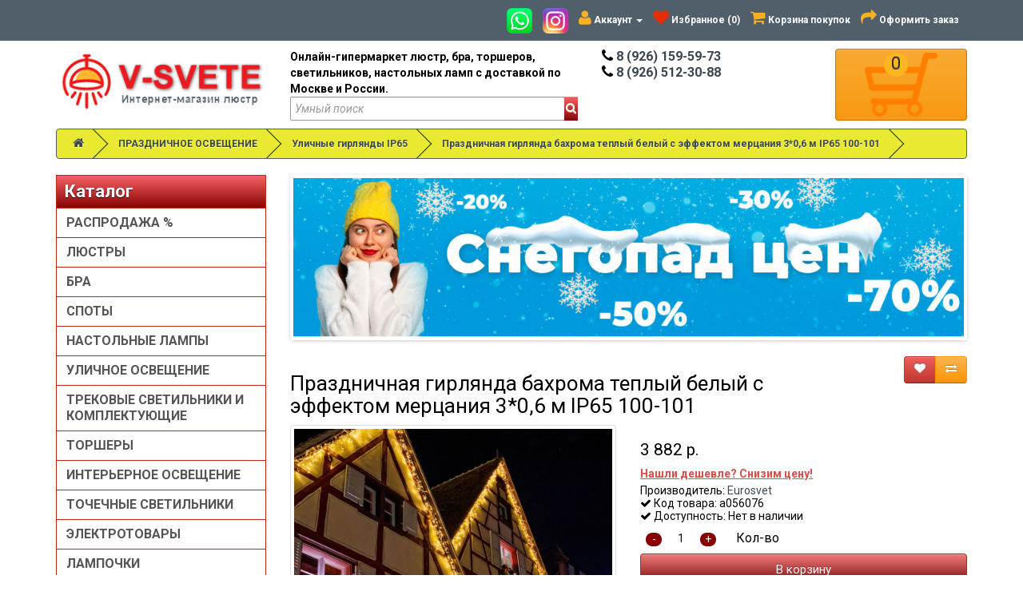

--- FILE ---
content_type: text/html; charset=utf-8
request_url: https://v-svete.ru/prazdnichnoye-osveshcheniye/ulichnyye-girlyandy-ip65/prazdnichnaya-girlyanda-bahroma-teplyj-belyj-s-ehffektom-mercaniya-306-m-ip65-100-101/
body_size: 14118
content:
<!DOCTYPE html>
<!--[if IE]><![endif]-->
<!--[if IE 8 ]><html dir="ltr" lang="ru" class="ie8"><![endif]-->
<!--[if IE 9 ]><html dir="ltr" lang="ru" class="ie9"><![endif]-->
<!--[if (gt IE 9)|!(IE)]><!-->
<html dir="ltr" lang="ru">
<!--<![endif]-->
<head>
<!-- Global site tag (gtag.js) - Google Analytics -->
<script async src="https://www.googletagmanager.com/gtag/js?id=UA-120962930-1"></script>
<script>
  window.dataLayer = window.dataLayer || [];
  function gtag(){dataLayer.push(arguments);}
  gtag('js', new Date());

  gtag('config', 'UA-120962930-1');
</script>
<!-- Yandex.Metrika counter --> <script type="text/javascript" > (function(m,e,t,r,i,k,a){m[i]=m[i]||function(){(m[i].a=m[i].a||[]).push(arguments)}; m[i].l=1*new Date();k=e.createElement(t),a=e.getElementsByTagName(t)[0],k.async=1,k.src=r,a.parentNode.insertBefore(k,a)}) (window, document, "script", "https://mc.yandex.ru/metrika/tag.js", "ym"); ym(55255690, "init", { clickmap:true, trackLinks:true, accurateTrackBounce:true, webvisor:true }); </script>  <!-- /Yandex.Metrika counter -->
<meta charset="UTF-8" />
<meta name="viewport" content="width=device-width, initial-scale=1">
<meta http-equiv="X-UA-Compatible" content="IE=edge">
<title>Купить Праздничная гирлянда бахрома теплый белый с эффектом мерцания 3*0,6 м IP65 100-101 в интернет-магазине в Москве и с доставкой по всей России. Продажа Праздничная гирлянда бахрома теплый белый с эффектом мерцания 3*0,6 м IP65 100-101 по выгодным ценам, акции и скидки | V-Svete.ru</title>

      
<base href="https://v-svete.ru/" />
<meta name="description" content="Продажа Праздничная гирлянда бахрома теплый белый с эффектом мерцания 3*0,6 м IP65 100-101 по выгодной цене в интернет-магазине В-Свете. Цена на Праздничная гирлянда бахрома теплый белый с эффектом мерцания 3*0,6 м IP65 100-101 в Москве и Московской области с доставкой по всей России." />
<meta property="og:title" content="Купить Праздничная гирлянда бахрома теплый белый с эффектом мерцания 3*0,6 м IP65 100-101 в интернет-магазине в Москве и с доставкой по всей России. Продажа Праздничная гирлянда бахрома теплый белый с эффектом мерцания 3*0,6 м IP65 100-101 по выгодным ценам, акции и скидки | V-Svete.ru" />
<meta property="og:type" content="website" />
<meta property="og:url" content="https://v-svete.ru/prazdnichnoye-osveshcheniye/ulichnyye-girlyandy-ip65/prazdnichnaya-girlyanda-bahroma-teplyj-belyj-s-ehffektom-mercaniya-306-m-ip65-100-101/" />
<meta property="og:image" content="https://v-svete.ru/image/cache/catalog/i/ad/ik/925f050a18b512fb09299c9cfc5c8a66-500x500.jpg" />
<meta property="og:site_name" content="Интернет-магазин люстр и светильников v-svete.ru" />
<meta name="theme-color" content="#8F0809">
<script src="catalog/view/javascript/jquery/jquery-2.1.1.min.js" type="text/javascript"></script>
<link href="catalog/view/javascript/bootstrap/css/bootstrap.min.css" rel="stylesheet" media="screen" />
<script src="catalog/view/javascript/bootstrap/js/bootstrap.min.js" type="text/javascript"></script>
<link href="catalog/view/javascript/font-awesome/css/font-awesome.min.css" rel="stylesheet" type="text/css" />
<link href="//fonts.googleapis.com/css?family=Roboto:400,400i,300,700" rel="stylesheet" type="text/css" />
<link href="catalog/view/theme/vsvete/stylesheet/stylesheet.css" rel="stylesheet">
<script src="catalog/view/javascript/q.js" type="text/javascript"></script>
<link href="catalog/view/theme/vsvete/stylesheet/product_sticker.css" type="text/css" rel="stylesheet" media="screen" />
<link href="catalog/view/javascript/jquery/magnific/magnific-popup.css" type="text/css" rel="stylesheet" media="screen" />
<link href="catalog/view/javascript/jquery/datetimepicker/bootstrap-datetimepicker.min.css" type="text/css" rel="stylesheet" media="screen" />
<link href="catalog/view/javascript/jquery/owl-carousel/owl.carousel.css" type="text/css" rel="stylesheet" media="screen" />
<script src="catalog/view/javascript/common.js" type="text/javascript"></script>
<link href="http://v-svete.ru/prazdnichnoye-osveshcheniye/ulichnyye-girlyandy-ip65/prazdnichnaya-girlyanda-bahroma-teplyj-belyj-s-ehffektom-mercaniya-306-m-ip65-100-101/" rel="canonical" />
<script src="catalog/view/javascript/jquery/magnific/jquery.magnific-popup.min.js" type="text/javascript"></script>
<script src="catalog/view/javascript/jquery/datetimepicker/moment.js" type="text/javascript"></script>
<script src="catalog/view/javascript/jquery/datetimepicker/locale/ru-ru.js" type="text/javascript"></script>
<script src="catalog/view/javascript/jquery/datetimepicker/bootstrap-datetimepicker.min.js" type="text/javascript"></script>
<script src="catalog/view/javascript/jquery/owl-carousel/owl.carousel.min.js" type="text/javascript"></script>
<script src="catalog/view/javascript/buyoneclick.js" type="text/javascript"></script>
<script src="catalog/view/javascript/jquery.mask.min.js" type="text/javascript"></script>
<script>
$(document).ready(function(){
$('#boc_phone').mask('+7(000)000-00-00');
});
</script>
<meta name="yandex-verification" content="a91b6e4e9a2e2b59" />
<script src="//code-ya.jivosite.com/widget/OV7gQV3TOt" async></script>
<script src="https://static.yandex.net/kassa/pay-in-parts/ui/v1/"></script>
</head>
<body class="product-product-166349">
<nav id="top">
  <div class="container">     
            <div id="top-links" class="nav pull-right">
      <ul class="list-inline">
        		<li style="margin-bottom: -2px;"><a href="https://wa.me/+79261595973" target="_blank"><img src="catalog/view/theme/vsvete/image/whatsapp.png"></a></li>
		<li style="margin-bottom: -2px;"><a href="https://www.instagram.com/vsvete.ru/" target="_blank"><img src="catalog/view/theme/vsvete/image/instagram.png"></a></li>
        <li class="dropdown"><a href="https://v-svete.ru/index.php?route=account/account" title="Аккаунт" class="dropdown-toggle" data-toggle="dropdown"><i class="fa fa-user" style="font-size: 20px;"></i> <span class="hidden-xs">Аккаунт</span> <span class="caret"></span></a>
          <ul class="dropdown-menu dropdown-menu-right">
                        <li><a href="https://v-svete.ru/register/">Регистрация</a></li>
            <li><a href="https://v-svete.ru/login/">Авторизация</a></li>
                      </ul>
        </li>
        <li><a href="https://v-svete.ru/index.php?route=account/wishlist" id="wishlist-total" title="Избранное (0)"><i class="fa fa-heart" style="font-size: 20px;"></i> <span class="hidden-xs hidden-sm">Избранное (0)</span></a></li>
        <li><a href="http://v-svete.ru/index.php?route=checkout/cart" title="Корзина покупок"><i class="fa fa-shopping-cart" style="font-size: 20px;"></i> <span class="hidden-xs">Корзина покупок</span></a></li>
        <li><a href="https://v-svete.ru/index.php?route=checkout/onepagecheckout" title="Оформить заказ"><i class="fa fa-share" style="font-size: 20px;"></i> <span class="hidden-xs">Оформить заказ</span></a></li>
      </ul>
    </div>    
  </div>
</nav>
<style>
@media (max-width: 767px){
.big_cart {
    display: none!important;
}
}
</style>
<header>
  <div class="container">
    <div class="row">
      <div class="col-lg-3 col-md-3 col-sm-6 col-xs-12">
        <div id="logo" class="logo">
                                    <a href="http://v-svete.ru/"><img src="https://v-svete.ru/image/catalog/logo.gif" title="Интернет-магазин люстр и светильников v-svete.ru" alt="Интернет-магазин люстр и светильников v-svete.ru" class="img-responsive center-block" /></a>
                              </div>
      </div>
      <div class="col-lg-4 col-md-4 col-sm-6 col-xs-12">   
        <div class="desc2" style="font-size: 14px;">
        Онлайн-гипермаркет люстр, бра, торшеров, светильников, настольных ламп с доставкой по Москве и России.<br> 
        </div> 
      <div id="search" class="input-group">
  <input type="text" name="search" value="" placeholder="Умный поиск" class="form-control input-lg" />
  <span class="input-group-btn">
    <button type="button" class="btn btn-default btn-lg"><i class="fa fa-search"></i></button>
  </span>
</div>      </div>
      <div class="clearfix hidden-xs hidden-md hidden-lg"></div>
      <div class="col-lg-3 col-md-3 col-sm-6 col-xs-12">


		<div class="phone1" style="font-size: 16px; padding: 0;">
        <!-- <a href="tel:84951773757"><i class="fa fa-phone" style="font-size: 18px;"></i>&nbsp;8 (495) 177 37 57</a> -->
        
        </div>
        <div class="phone1" style="font-size: 16px;">
        <a href="tel:89261595973"><i class="fa fa-phone" style="font-size: 18px;"></i>&nbsp;8 (926) 159-59-73</a>
        </div>
		<div class="phone1" style="font-size: 16px;">
        <a href="tel:89265123088"><i class="fa fa-phone" style="font-size: 18px;"></i>&nbsp;8 (926) 512-30-88</a>
        </div>
              </div>
      <div class="col-lg-2 col-md-2 col-sm-6 col-xs-12 big_cart"><div id="cart" class="btn-group btn-block">
  <button type="button" data-toggle="dropdown" data-loading-text="Загрузка..." class="btn btn-inverse btn-block btn-lg dropdown-toggle">
    <div class="cart-icon">
      <div class="cart-total"><span class="cart-number">0</span></div>
    </div> 
  </button>
  <ul class="dropdown-menu pull-right">
        <li>
      <p class="text-center"><span class="cart-empty">В корзине пусто!</span><br>Снала добавьте товар в корзину.</p>
    </li>
      </ul>
</div>
</div>
    </div>
  </div>
<script src="https://static.yandex.net/kassa/pay-in-parts/ui/v1/"></script>
</header>
<div class="container">
  <ul class="breadcrumb">
        <li><a href="http://v-svete.ru/"><i class="fa fa-home"></i></a></li>
        <li><a href="http://v-svete.ru/prazdnichnoye-osveshcheniye/">ПРАЗДНИЧНОЕ ОСВЕЩЕНИЕ</a></li>
        <li><a href="http://v-svete.ru/prazdnichnoye-osveshcheniye/ulichnyye-girlyandy-ip65/">Уличные гирлянды IP65</a></li>
        <li><a href="javascript:location=location">Праздничная гирлянда бахрома теплый белый с эффектом мерцания 3*0,6 м IP65 100-101</a></li>
      </ul>
  <div class="row"><aside id="column-left" class="col-sm-3 hidden-xs1">
    <div class="list-group category1">
<div class="navigation__button">
  <span></span>
</div>
  <div class="list-group-item list-group-item-header">  
  Каталог
  </div>
      <a href="http://v-svete.ru/rasprodazhi/" class="list-group-item">РАСПРОДАЖА %</a>
        <a href="http://v-svete.ru/lyustry/" class="list-group-item">ЛЮСТРЫ</a>
        <a href="http://v-svete.ru/bra/" class="list-group-item">БРА</a>
        <a href="http://v-svete.ru/spoty/" class="list-group-item">СПОТЫ</a>
        <a href="http://v-svete.ru/lampy/" class="list-group-item">НАСТОЛЬНЫЕ ЛАМПЫ</a>
        <a href="http://v-svete.ru/outdoor/" class="list-group-item">УЛИЧНОЕ ОСВЕЩЕНИЕ</a>
        <a href="http://v-svete.ru/trekovye-svetilniki-i-komplektuushchie/" class="list-group-item">ТРЕКОВЫЕ СВЕТИЛЬНИКИ И КОМПЛЕКТУЮЩИЕ</a>
        <a href="http://v-svete.ru/torshery/" class="list-group-item">ТОРШЕРЫ</a>
        <a href="http://v-svete.ru/indoor/" class="list-group-item">ИНТЕРЬЕРНОЕ ОСВЕЩЕНИЕ</a>
        <a href="http://v-svete.ru/tochechnie/" class="list-group-item">ТОЧЕЧНЫЕ СВЕТИЛЬНИКИ</a>
        <a href="http://v-svete.ru/elektrotovary/" class="list-group-item">ЭЛЕКТРОТОВАРЫ</a>
        <a href="http://v-svete.ru/lamps/" class="list-group-item">ЛАМПОЧКИ</a>
        <a href="http://v-svete.ru/plafon/" class="list-group-item">ПЛАФОНЫ И АБАЖУРЫ</a>
        <a href="http://v-svete.ru/prazdnichnoye-osveshcheniye/" class="list-group-item active">ПРАЗДНИЧНОЕ ОСВЕЩЕНИЕ</a>
        <a href="http://v-svete.ru/prazdnichnoye-osveshcheniye/interyernyye-girlyandy-ip20/" class="list-group-item list-group-item-child">&nbsp;&nbsp;&nbsp;- Интерьерные гирлянды IP20</a>
        <a href="http://v-svete.ru/prazdnichnoye-osveshcheniye/ulichnyye-girlyandy-ip65/" class="list-group-item active">&nbsp;&nbsp;&nbsp;- Уличные гирлянды IP65</a>
              <a href="http://v-svete.ru/parts/" class="list-group-item">ЗАПЧАСТИ</a>
        <a href="http://v-svete.ru/profili/" class="list-group-item">ПРОФИЛИ</a>
    </div>
    <div class="shops">
    <div class="fix20">

<div class="htmltext-header">  
Адреса магазинов
</div>

<div class="htmltext"> 
<p><b>V-svete.ru в торговом центре Альтаир</b></p>
<p>Москва, м. Выхино ( 5 мин. пешком) ул.Рязанский проспект, д 101 вл.5</p>
</div>

</div>
           

<div class="fix20">

<div class="htmltext-header">  
Самовывоз
</div>

<div class="htmltext"> 
<p>Для посетителей, предпочитающих забирать товар самостоятельно, у нас работает самовывоз, который находится в 5 минутах от станции метро «Выхино».</p>
</div>

</div>   
               
 </div>
    <div class="category2 fix20">
  <div class="list-group-item list-group-item-header">  
    Статьи 
      
  </div>
  
<div class="htmltext">

  
  <div class="news-link"><a href="http://v-svete.ru/blog/kak-vybrat-lustru-v-gostinuu/">Как выбрать люстру в гостиную</a></div> 
  <div class="news-text">
  Гостиная представляет собой важнейшее помещение, где не только можно собраться семьей, но и куда приглашают гостей.  </div>      
  
  <div class="news-link"><a href="http://v-svete.ru/blog/kak-vybrat-svetilnik-na-kuhnu/">Как выбрать светильник на кухню</a></div> 
  <div class="news-text">
  Освещение является одним из важнейших моментов в интерьере кухни. Если светильники подобраны удачно, то у Вас всегда будет хорошее настроение, повышенная работоспособность и прекрасное самочувствие.  </div>      
  
  <div class="news-link"><a href="http://v-svete.ru/blog/osvetitelnye-pribory/">Осветительные приборы</a></div> 
  <div class="news-text">
  Следует отметить, что некоторые современные дизайнеры, занимаясь разработкой новых творческих идей, стараются отгородиться от привязки исключительно к классическим канонам оформления  </div>      
 

</div>

</div>   </aside>
                <div id="content" class="col-sm-9"><div id="slideshow0" class="owl-carousel" style="opacity: 1;">
    <div class="item">
        <img src="https://v-svete.ru/image/cache/catalog/banner/goluboi%CC%86%281%29-1080x253.jpg" alt="лампочки в подарок" class="img-responsive" />
      </div>
  </div>
<script type="text/javascript"><!--
$('#slideshow0').owlCarousel({
	items: 6,
	autoPlay: 3000,
	singleItem: true,
	navigation: true,
	navigationText: ['<i class="fa fa-chevron-left fa-5x"></i>', '<i class="fa fa-chevron-right fa-5x"></i>'],
	pagination: true
});
--></script>      <div class="row">
        <div class="col-sm-10"><h1 class="text-left">Праздничная гирлянда бахрома теплый белый с эффектом мерцания 3*0,6 м IP65 100-101</h1></div>
        <div class="col-sm-2">          
          <div class="btn-group pull-right">
            <button type="button" data-toggle="tooltip" class="btn btn-danger" title="В закладки" onclick="wishlist.add('166349');"><i class="fa fa-heart"></i></button>
            <button type="button" data-toggle="tooltip" class="btn btn-warning" title="В сравнение" onclick="compare.add('166349');"><i class="fa fa-exchange"></i></button>
          </div>
        </div>
                                <div class="col-sm-6">
        <!-- <h1 class="text-center product-h1-top">Купить Праздничная гирлянда бахрома теплый белый с эффектом мерцания 3*0,6 м IP65 100-101</h1>  -->
        <div class="stickers sticker_rectangle sticker_right">
                                                </div>          
                    <ul class="thumbnails">
                        <li><a class="thumbnail" href="https://v-svete.ru/image/cache/catalog/i/ad/ik/925f050a18b512fb09299c9cfc5c8a66-900x900.jpg" title="Праздничная гирлянда бахрома теплый белый с эффектом мерцания 3*0,6 м IP65 100-101"><img src="https://v-svete.ru/image/cache/catalog/i/ad/ik/925f050a18b512fb09299c9cfc5c8a66-500x500.jpg" title="Праздничная гирлянда бахрома теплый белый с эффектом мерцания 3*0,6 м IP65 100-101" alt="Праздничная гирлянда бахрома теплый белый с эффектом мерцания 3*0,6 м IP65 100-101" /></a></li>
                                                <li class="image-additional"><a class="thumbnail" href="https://v-svete.ru/image/cache/catalog/i/ad/ik/32d34b5b1eb24740af7a7d74023152e5-900x900.jpg" title="Праздничная гирлянда бахрома теплый белый с эффектом мерцания 3*0,6 м IP65 100-101"> <img src="https://v-svete.ru/image/cache/catalog/i/ad/ik/32d34b5b1eb24740af7a7d74023152e5-74x74.jpg" title="Праздничная гирлянда бахрома теплый белый с эффектом мерцания 3*0,6 м IP65 100-101" alt="Праздничная гирлянда бахрома теплый белый с эффектом мерцания 3*0,6 м IP65 100-101" /></a></li>
                        <li class="image-additional"><a class="thumbnail" href="https://v-svete.ru/image/cache/catalog/i/ad/ik/a19b654812f7d90e5984090aaca68852-900x900.jpg" title="Праздничная гирлянда бахрома теплый белый с эффектом мерцания 3*0,6 м IP65 100-101"> <img src="https://v-svete.ru/image/cache/catalog/i/ad/ik/a19b654812f7d90e5984090aaca68852-74x74.jpg" title="Праздничная гирлянда бахрома теплый белый с эффектом мерцания 3*0,6 м IP65 100-101" alt="Праздничная гирлянда бахрома теплый белый с эффектом мерцания 3*0,6 м IP65 100-101" /></a></li>
                        <li class="image-additional"><a class="thumbnail" href="https://v-svete.ru/image/cache/catalog/i/ad/ik/4cca8d9ab400dcf8f26be50aa8d80f74-900x900.jpg" title="Праздничная гирлянда бахрома теплый белый с эффектом мерцания 3*0,6 м IP65 100-101"> <img src="https://v-svete.ru/image/cache/catalog/i/ad/ik/4cca8d9ab400dcf8f26be50aa8d80f74-74x74.jpg" title="Праздничная гирлянда бахрома теплый белый с эффектом мерцания 3*0,6 м IP65 100-101" alt="Праздничная гирлянда бахрома теплый белый с эффектом мерцания 3*0,6 м IP65 100-101" /></a></li>
                        <li class="image-additional"><a class="thumbnail" href="https://v-svete.ru/image/cache/catalog/i/ad/ik/55d6714e5f07d2726b400fb3affd1a8a-900x900.jpg" title="Праздничная гирлянда бахрома теплый белый с эффектом мерцания 3*0,6 м IP65 100-101"> <img src="https://v-svete.ru/image/cache/catalog/i/ad/ik/55d6714e5f07d2726b400fb3affd1a8a-74x74.jpg" title="Праздничная гирлянда бахрома теплый белый с эффектом мерцания 3*0,6 м IP65 100-101" alt="Праздничная гирлянда бахрома теплый белый с эффектом мерцания 3*0,6 м IP65 100-101" /></a></li>
                        <li class="image-additional"><a class="thumbnail" href="https://v-svete.ru/image/cache/catalog/i/ad/ik/4ca5d2fcdc135d48a0ec7f469c2032f8-900x900.jpg" title="Праздничная гирлянда бахрома теплый белый с эффектом мерцания 3*0,6 м IP65 100-101"> <img src="https://v-svete.ru/image/cache/catalog/i/ad/ik/4ca5d2fcdc135d48a0ec7f469c2032f8-74x74.jpg" title="Праздничная гирлянда бахрома теплый белый с эффектом мерцания 3*0,6 м IP65 100-101" alt="Праздничная гирлянда бахрома теплый белый с эффектом мерцания 3*0,6 м IP65 100-101" /></a></li>
                        <li class="image-additional"><a class="thumbnail" href="https://v-svete.ru/image/cache/catalog/i/ad/ik/78a491dd18b21ac24e632200530d324f-900x900.jpg" title="Праздничная гирлянда бахрома теплый белый с эффектом мерцания 3*0,6 м IP65 100-101"> <img src="https://v-svete.ru/image/cache/catalog/i/ad/ik/78a491dd18b21ac24e632200530d324f-74x74.jpg" title="Праздничная гирлянда бахрома теплый белый с эффектом мерцания 3*0,6 м IP65 100-101" alt="Праздничная гирлянда бахрома теплый белый с эффектом мерцания 3*0,6 м IP65 100-101" /></a></li>
                                  </ul>
           
        </div>
                                <div class="col-sm-6">
          <!-- <div class="btn-group">
            <button type="button" data-toggle="tooltip" class="btn btn-primary" title="В закладки" onclick="wishlist.add('166349');"><i class="fa fa-heart"></i></button>
            <button type="button" data-toggle="tooltip" class="btn btn-primary" title="В сравнение" onclick="compare.add('166349');"><i class="fa fa-exchange"></i></button>
          </div> -->
          <ul class="list-unstyled">
                        <li>
              <h2>3 882 р.</h2>
            </li>
                      </ul>
          <!-- <h1>Праздничная гирлянда бахрома теплый белый с эффектом мерцания 3*0,6 м IP65 100-101</h1> -->
          <ul class="list-unstyled">
		  <li style="color: #da4f49; font-weight: bold; margin-bottom: 5px;" onclick="$('.bonus-form').css('display', 'flex');"><a href="javascript:;" style="text-decoration: underline; color: #da4f49; font-weight: bold; margin-bottom: 5px;">Нашли дешевле? Снизим цену!</a></li>
                        <li>Производитель: <a href="http://v-svete.ru/eurosvet/">Eurosvet</a></li>
                        <li><i class="fa fa-check"></i> Код товара: a056076</li>
                        <li><i class="fa fa-check"></i> Доступность: Нет в наличии</li>
          </ul>
                    <ul class="list-unstyled">
                                              </ul>
                    <div id="product">

                            
                                    <div class="form-group">
              <label class="control-label" for="input-quantity">Кол-во</label>
              <div class="my_quantity unselectable"> 
                <span class="my_minus">-</span>
                <input type="text" name="quantity" class="quant unselectable" value="1" size="5"/>
                <span class="my_plus">+</span>
              </div>    
              <input type="hidden" name="product_id" value="166349" />
              <br /> 
              <button type="button" id="button-cart" data-loading-text="Загрузка..." class="btn btn-primary btn-lg btn-block">В корзину</button>
                            <!-- <br /> -->
              <button type="button" data-loading-text="Загрузка..." class="btn btn-primary btn-lg btn-block boc_order_btn"  data-toggle="modal" data-target="#boc_order" data-product="Праздничная гирлянда бахрома теплый белый с эффектом мерцания 3*0,6 м IP65 100-101" data-product_id="166349">Купить в 1 клик</button>
                          </div>
                      </div>
          <div id="oneclick" >
            <h3><span class="glyphicon glyphicon-phone"></span>Заказать звонок</h3>
            <div class="input-group">
				      <input type="text" name="telephone" value="" placeholder="Номер телефона" id="input-payment-telephone" class="form-control">
				      <input type="hidden" name="product_id" value="166349">
                <span class="input-group-btn">
                    <button type="submit" id="button-oneclick" class="btn btn-primary">Заказать</button>
                </span>
            </div>
			     <span class="help-block">Мы перезвоним в ближайшее время</span>	
            </div>
			<!-- <script src="catalog/view/javascript/jquery.maskedinput.min.js" type="text/javascript"></script> -->
            <script type="text/javascript">
            $(document).ready(function() {
			       $("#input-payment-telephone").mask("+7 (999) 999-99-99",{placeholder:" "});
			       });
            </script>
                    <div class="rating">
            <p>             
                                          <span class="fa fa-stack"><i class="fa fa-star-o fa-stack-1x"></i></span>
                                                        <span class="fa fa-stack"><i class="fa fa-star-o fa-stack-1x"></i></span>
                                                        <span class="fa fa-stack"><i class="fa fa-star-o fa-stack-1x"></i></span>
                                                        <span class="fa fa-stack"><i class="fa fa-star-o fa-stack-1x"></i></span>
                                                        <span class="fa fa-stack"><i class="fa fa-star-o fa-stack-1x"></i></span>
                                          <a href="" onclick="$('a[href=\'#tab-review\']').trigger('click'); return false;">0 отзывов</a> / <a href="" onclick="$('a[href=\'#tab-review\']').trigger('click'); return false;">Написать отзыв</a></p>
            <!-- Add Button BEGIN -->
            <script src="https://yastatic.net/es5-shims/0.0.2/es5-shims.min.js"></script>
            <script src="https://yastatic.net/share2/share.js" async="async"></script>          
            <div class="ya-share2" data-services="vkontakte,facebook,odnoklassniki,moimir,gplus,twitter,lj,viber,whatsapp"></div>
           <!-- Add Button END -->
          </div>
                  </div>        
        <div class="col-sm-12">  
          <h2 class="text-center">Праздничная гирлянда бахрома теплый белый с эффектом мерцания 3*0,6 м IP65 100-101 от компании Eurosvet</h2><br>     
        </div>
        <div class="col-sm-12">  
          <ul class="nav nav-tabs">
            <li class="active"><a href="#tab-description" data-toggle="tab">Описание и характеристики</a></li>
            <li><a href="#tab-delivery" data-toggle="tab">Доставка и оплата</a></li> 
                        <li><a href="#tab-review" data-toggle="tab">Отзывы (0)</a></li>
                      </ul>
          <div class="tab-content">
            <div class="tab-pane active" id="tab-description">
               <!-- <h3 class="text-center">Описание - Праздничная гирлянда бахрома теплый белый с эффектом мерцания 3*0,6 м IP65 100-101</h3><br>  -->
                            <table class="table table-bordered">
                <h3 class="text-center">Характеристики - Праздничная гирлянда бахрома теплый белый с эффектом мерцания 3*0,6 м IP65 100-101</h3><br>
                                <thead>
                  <tr>
                    <td colspan="2"><strong>Характеристики</strong></td>
                  </tr>
                </thead>
                <tbody>
                                    <tr>
                    <td>Диапазон рабочих температур</td>
                    <td>-40 ... +50</td>
                  </tr>
                                    <tr>
                    <td>Количество светодиодов</td>
                    <td>120</td>
                  </tr>
                                    <tr>
                    <td>Тип изделия</td>
                    <td>гирлянда</td>
                  </tr>
                                  </tbody>
                              </table>
              </div>
            <div class="tab-pane" id="tab-delivery"> 
              <!-- <h3 class="text-center">Доставка и оплата</h3><br> -->
              <script type="text/javascript">
                $(document).ready(function() {
                $('#delivery-map').load('//v-svete.ru/catalog/view/javascript/deliv.js');
                });
              </script>
              <div id="delivery-map"></div>    
            </div>   
                        <div class="tab-pane" id="tab-review">
                <!-- <h3 class="text-center">Отзывы о товаре Праздничная гирлянда бахрома теплый белый с эффектом мерцания 3*0,6 м IP65 100-101</h3><br> --> 
              <form class="form-horizontal" id="form-review">
                <div id="review"></div>
                <h2>Написать отзыв</h2>
                                <div class="form-group required">
                  <div class="col-sm-12">
                    <label class="control-label" for="input-name">Ваше имя:</label>
                    <input type="text" name="name" value="" id="input-name" class="form-control" />
                  </div>
                </div>
                <div class="form-group required">
                  <div class="col-sm-12">
                    <label class="control-label" for="input-review">Ваш отзыв</label>
                    <textarea name="text" rows="5" id="input-review" class="form-control"></textarea>
                    <div class="help-block"><span class="text-danger">Внимание:</span> HTML не поддерживается! Используйте обычный текст!</div>
                  </div>
                </div>
                <div class="form-group required">
                  <div class="col-sm-12">
                    <label class="control-label">Рейтинг</label>
                    &nbsp;&nbsp;&nbsp; Плохо&nbsp;
                    <input type="radio" name="rating" value="1" />
                    &nbsp;
                    <input type="radio" name="rating" value="2" />
                    &nbsp;
                    <input type="radio" name="rating" value="3" />
                    &nbsp;
                    <input type="radio" name="rating" value="4" />
                    &nbsp;
                    <input type="radio" name="rating" value="5" />
                    &nbsp;Хорошо</div>
                </div>
                <script src="//www.google.com/recaptcha/api.js?hl=ru-ru" type="text/javascript"></script>
<fieldset>
  <legend>Captcha</legend>
  <div class="form-group required">
        <label class="col-sm-2 control-label">Введите код</label>
    <div class="col-sm-10">
      <div class="g-recaptcha" data-sitekey="6LdJ9cYUAAAAALra4NoAhVuWT1bqscDrtuaGBTFg"></div>
          </div>
      </div>
</fieldset>
                <div class="buttons clearfix">
                  <div class="pull-right">
                    <button type="button" id="button-review" data-loading-text="Загрузка..." class="btn btn-primary">Продолжить</button>
                  </div>
                </div>
                              </form>
            </div>
                      </div>
        </div>
      </div> 
      <hr>
            <h3>Рекомендуемые товары</h3>
      <div class="row">
                                                <div class="col-xs-6 col-md-4">
          <div class="product-thumb transition">
            <div class="image"><a href="http://v-svete.ru/prazdnichnoye-osveshcheniye/ulichnyye-girlyandy-ip65/prazdnichnaya-girlyanda-bahroma-teplyj-belyj-306-m-ip65-100-101/"><img src="https://v-svete.ru/image/cache/catalog/i/fb/fm/00019ad3bff660d9d558c71747e8e45c-200x200.jpg" alt="Праздничная гирлянда бахрома теплый белый 3*0,6 м IP65 100-101" title="Праздничная гирлянда бахрома теплый белый 3*0,6 м IP65 100-101" class="img-responsive" /></a></div>
            <div class="caption-small">
              <a href="http://v-svete.ru/prazdnichnoye-osveshcheniye/ulichnyye-girlyandy-ip65/prazdnichnaya-girlyanda-bahroma-teplyj-belyj-306-m-ip65-100-101/" class="product-thumb-title-small">Праздничная гирлянда бахрома теплый белый 3*0,6 м IP65 100-101</a>
                                          <div class="stickers sticker_rectangle sticker_right">
                                                                              </div>      
              </div>
              <div class="product-price-small">                
                            <p class="price">
                                3 489 р.                                              </p>
                          </div>
            <div class="button-group">
            <button type="button" class="btn btn-primary btn-lg center-block buttoncart" onclick="cart.add('166350', '1');"><i class="fa fa-shopping-cart"></i> В корзину</button>
                        <button type="button" class="btn btn-primary btn-lg center-block boc_order_category_btn"  data-toggle="modal" data-target="#boc_order" data-product="Праздничная гирлянда бахрома теплый белый 3*0,6 м IP65 100-101" data-product_id="166350">Купить в 1 клик</button>
                        </div> 
          </div>
        </div>
                                                        <div class="col-xs-6 col-md-4">
          <div class="product-thumb transition">
            <div class="image"><a href="http://v-svete.ru/prazdnichnoye-osveshcheniye/ulichnyye-girlyandy-ip65/200-101%20belyj/"><img src="https://v-svete.ru/image/cache/catalog/import_yml/a04/405/7/girlyanda-zanaves-belyy-2-3m-ip65-200-101-belyy-a044057_0005-200x200.jpg" alt="Гирлянда занавес белый 2*3м IP65 200-101 белый" title="Гирлянда занавес белый 2*3м IP65 200-101 белый" class="img-responsive" /></a></div>
            <div class="caption-small">
              <a href="http://v-svete.ru/prazdnichnoye-osveshcheniye/ulichnyye-girlyandy-ip65/200-101%20belyj/" class="product-thumb-title-small">Гирлянда занавес белый 2*3м IP65 200-101 белый</a>
                                          <div class="stickers sticker_rectangle sticker_right">
                                                                              </div>      
              </div>
              <div class="product-price-small">                
                            <p class="price">
                                7 930 р.                                              </p>
                          </div>
            <div class="button-group">
            <button type="button" class="btn btn-primary btn-lg center-block buttoncart" onclick="cart.add('104707', '1');"><i class="fa fa-shopping-cart"></i> В корзину</button>
                        <button type="button" class="btn btn-primary btn-lg center-block boc_order_category_btn"  data-toggle="modal" data-target="#boc_order" data-product="Гирлянда занавес белый 2*3м IP65 200-101 белый" data-product_id="104707">Купить в 1 клик</button>
                        </div> 
          </div>
        </div>
                                                        <div class="col-xs-6 col-md-4">
          <div class="product-thumb transition">
            <div class="image"><a href="http://v-svete.ru/prazdnichnoye-osveshcheniye/ulichnyye-girlyandy-ip65/girlyanda-zanaves-teplyj-belyj-s-ehffektom-mercaniya-23m-ip65-200-101-teplyj-belyj-s-ehffektom-mercaniya/"><img src="https://v-svete.ru/image/cache/catalog/i/je/gc/6c22e9aca439b3257aa51eaff0f02fe0-200x200.jpg" alt="Гирлянда занавес теплый белый с эффектом мерцания 2*3м IP65 200-101 теплый белый с эффектом мерцания" title="Гирлянда занавес теплый белый с эффектом мерцания 2*3м IP65 200-101 теплый белый с эффектом мерцания" class="img-responsive" /></a></div>
            <div class="caption-small">
              <a href="http://v-svete.ru/prazdnichnoye-osveshcheniye/ulichnyye-girlyandy-ip65/girlyanda-zanaves-teplyj-belyj-s-ehffektom-mercaniya-23m-ip65-200-101-teplyj-belyj-s-ehffektom-mercaniya/" class="product-thumb-title-small">Гирлянда занавес теплый белый с эффектом мерцания 2*3м IP65 200-101 теплый белый с эффектом мерцания</a>
                                          <div class="stickers sticker_rectangle sticker_right">
                                                                              </div>      
              </div>
              <div class="product-price-small">                
                            <p class="price">
                                8 420 р.                                              </p>
                          </div>
            <div class="button-group">
            <button type="button" class="btn btn-primary btn-lg center-block buttoncart" onclick="cart.add('128852', '1');"><i class="fa fa-shopping-cart"></i> В корзину</button>
                        <button type="button" class="btn btn-primary btn-lg center-block boc_order_category_btn"  data-toggle="modal" data-target="#boc_order" data-product="Гирлянда занавес теплый белый с эффектом мерцания 2*3м IP65 200-101 теплый белый с эффектом мерцания" data-product_id="128852">Купить в 1 клик</button>
                        </div> 
          </div>
        </div>
                <div class="clearfix visible-md"></div>
                                                        <div class="col-xs-6 col-md-4">
          <div class="product-thumb transition">
            <div class="image"><a href="http://v-svete.ru/prazdnichnoye-osveshcheniye/ulichnyye-girlyandy-ip65/400-103%20%D0%BC%D1%83%D0%BB%D1%8C%D1%82%D0%B8%20%D1%81%20%D1%8D%D1%84%D1%84%D0%B5%D0%BA%D1%82%D0%BE%D0%BC%20%D0%BC%D0%B5%D1%80%D1%86%D0%B0%D0%BD%D0%B8%D1%8F/"><img src="https://v-svete.ru/image/cache/catalog/import_yml/a04/983/2/1a049832_0001-200x200.jpg" alt="Гирлянда нить мульти с эффектом мерцания 10м IP65 400-103 мульти с эффектом мерцания" title="Гирлянда нить мульти с эффектом мерцания 10м IP65 400-103 мульти с эффектом мерцания" class="img-responsive" /></a></div>
            <div class="caption-small">
              <a href="http://v-svete.ru/prazdnichnoye-osveshcheniye/ulichnyye-girlyandy-ip65/400-103%20%D0%BC%D1%83%D0%BB%D1%8C%D1%82%D0%B8%20%D1%81%20%D1%8D%D1%84%D1%84%D0%B5%D0%BA%D1%82%D0%BE%D0%BC%20%D0%BC%D0%B5%D1%80%D1%86%D0%B0%D0%BD%D0%B8%D1%8F/" class="product-thumb-title-small">Гирлянда нить мульти с эффектом мерцания 10м IP65 400-103 мульти с эффектом мерцания</a>
                                          <div class="stickers sticker_rectangle sticker_right">
                                                                              </div>      
              </div>
              <div class="product-price-small">                
                            <p class="price">
                                1 920 р.                                              </p>
                          </div>
            <div class="button-group">
            <button type="button" class="btn btn-primary btn-lg center-block buttoncart" onclick="cart.add('104116', '1');"><i class="fa fa-shopping-cart"></i> В корзину</button>
                        <button type="button" class="btn btn-primary btn-lg center-block boc_order_category_btn"  data-toggle="modal" data-target="#boc_order" data-product="Гирлянда нить мульти с эффектом мерцания 10м IP65 400-103 мульти с эффектом мерцания" data-product_id="104116">Купить в 1 клик</button>
                        </div> 
          </div>
        </div>
                <div class="clearfix visible-md"></div>
                                                        <div class="col-xs-6 col-md-4">
          <div class="product-thumb transition">
            <div class="image"><a href="http://v-svete.ru/prazdnichnoye-osveshcheniye/ulichnyye-girlyandy-ip65/girlyanda-zanaves-bahroma-belyj-306m-ip65-100-102/"><img src="https://v-svete.ru/image/cache/catalog/i/bi/nh/ecdb0cdded25135ed0a9b3c7a401a0b4-200x200.jpg" alt="Гирлянда занавес &quot;бахрома&quot; белый 3*0,6м IP65 100-102" title="Гирлянда занавес &quot;бахрома&quot; белый 3*0,6м IP65 100-102" class="img-responsive" /></a></div>
            <div class="caption-small">
              <a href="http://v-svete.ru/prazdnichnoye-osveshcheniye/ulichnyye-girlyandy-ip65/girlyanda-zanaves-bahroma-belyj-306m-ip65-100-102/" class="product-thumb-title-small">Гирлянда занавес &quot;бахрома&quot; белый 3*0,6м IP65 100-102</a>
                                          <div class="stickers sticker_rectangle sticker_right">
                                                                              </div>      
              </div>
              <div class="product-price-small">                
                            <p class="price">
                                2 590 р.                                              </p>
                          </div>
            <div class="button-group">
            <button type="button" class="btn btn-primary btn-lg center-block buttoncart" onclick="cart.add('175725', '1');"><i class="fa fa-shopping-cart"></i> В корзину</button>
                        <button type="button" class="btn btn-primary btn-lg center-block boc_order_category_btn"  data-toggle="modal" data-target="#boc_order" data-product="Гирлянда занавес &quot;бахрома&quot; белый 3*0,6м IP65 100-102" data-product_id="175725">Купить в 1 клик</button>
                        </div> 
          </div>
        </div>
                                                        <div class="col-xs-6 col-md-4">
          <div class="product-thumb transition">
            <div class="image"><a href="http://v-svete.ru/prazdnichnoye-osveshcheniye/ulichnyye-girlyandy-ip65/400-102%20%D0%B1%D0%B5%D0%BB%D1%8B%D0%B9/"><img src="https://v-svete.ru/image/cache/catalog/import_yml/a04/407/5/girlyanda-nit-belyy-20m-ip65-400-102-belyy-a044075_0004-200x200.jpg" alt="Гирлянда нить белый 20м IP65 400-102 белый" title="Гирлянда нить белый 20м IP65 400-102 белый" class="img-responsive" /></a></div>
            <div class="caption-small">
              <a href="http://v-svete.ru/prazdnichnoye-osveshcheniye/ulichnyye-girlyandy-ip65/400-102%20%D0%B1%D0%B5%D0%BB%D1%8B%D0%B9/" class="product-thumb-title-small">Гирлянда нить белый 20м IP65 400-102 белый</a>
                                          <div class="stickers sticker_rectangle sticker_right">
                                                                              </div>      
              </div>
              <div class="product-price-small">                
                            <p class="price">
                                2 720 р.                                              </p>
                          </div>
            <div class="button-group">
            <button type="button" class="btn btn-primary btn-lg center-block buttoncart" onclick="cart.add('104697', '1');"><i class="fa fa-shopping-cart"></i> В корзину</button>
                        <button type="button" class="btn btn-primary btn-lg center-block boc_order_category_btn"  data-toggle="modal" data-target="#boc_order" data-product="Гирлянда нить белый 20м IP65 400-102 белый" data-product_id="104697">Купить в 1 клик</button>
                        </div> 
          </div>
        </div>
                <div class="clearfix visible-md"></div>
                                                        <div class="col-xs-6 col-md-4">
          <div class="product-thumb transition">
            <div class="image"><a href="http://v-svete.ru/prazdnichnoye-osveshcheniye/ulichnyye-girlyandy-ip65/girlyanda-bahroma-306m-ip65-100-102-teplyj-belyj-306m-ip65/"><img src="https://v-svete.ru/image/cache/catalog/i/ef/mn/28c292aa550700bff7944530908cbbdb-200x200.jpg" alt="Гирлянда бахрома 3*0,6м IP65 100-102 теплый белый 3*0,6м IP65" title="Гирлянда бахрома 3*0,6м IP65 100-102 теплый белый 3*0,6м IP65" class="img-responsive" /></a></div>
            <div class="caption-small">
              <a href="http://v-svete.ru/prazdnichnoye-osveshcheniye/ulichnyye-girlyandy-ip65/girlyanda-bahroma-306m-ip65-100-102-teplyj-belyj-306m-ip65/" class="product-thumb-title-small">Гирлянда бахрома 3*0,6м IP65 100-102 теплый белый 3*0,6м IP65</a>
                                          <div class="stickers sticker_rectangle sticker_right">
                                                                              </div>      
              </div>
              <div class="product-price-small">                
                            <p class="price">
                                2 590 р.                                              </p>
                          </div>
            <div class="button-group">
            <button type="button" class="btn btn-primary btn-lg center-block buttoncart" onclick="cart.add('175726', '1');"><i class="fa fa-shopping-cart"></i> В корзину</button>
                        <button type="button" class="btn btn-primary btn-lg center-block boc_order_category_btn"  data-toggle="modal" data-target="#boc_order" data-product="Гирлянда бахрома 3*0,6м IP65 100-102 теплый белый 3*0,6м IP65" data-product_id="175726">Купить в 1 клик</button>
                        </div> 
          </div>
        </div>
                                                        <div class="col-xs-6 col-md-4">
          <div class="product-thumb transition">
            <div class="image"><a href="http://v-svete.ru/prazdnichnoye-osveshcheniye/ulichnyye-girlyandy-ip65/100-101-multi-306m-ip65-100-101/"><img src="https://v-svete.ru/image/cache/catalog/i/ac/hk/f5506aa5151ac492578a2997dfc080c4-200x200.jpg" alt="100-101 мульти 3*0,6м IP65 100-101" title="100-101 мульти 3*0,6м IP65 100-101" class="img-responsive" /></a></div>
            <div class="caption-small">
              <a href="http://v-svete.ru/prazdnichnoye-osveshcheniye/ulichnyye-girlyandy-ip65/100-101-multi-306m-ip65-100-101/" class="product-thumb-title-small">100-101 мульти 3*0,6м IP65 100-101</a>
                                          <div class="stickers sticker_rectangle sticker_right">
                                                                              </div>      
              </div>
              <div class="product-price-small">                
                            <p class="price">
                                1 200 р.                                              </p>
                          </div>
            <div class="button-group">
            <button type="button" class="btn btn-primary btn-lg center-block buttoncart" onclick="cart.add('165969', '1');"><i class="fa fa-shopping-cart"></i> В корзину</button>
                        <button type="button" class="btn btn-primary btn-lg center-block boc_order_category_btn"  data-toggle="modal" data-target="#boc_order" data-product="100-101 мульти 3*0,6м IP65 100-101" data-product_id="165969">Купить в 1 клик</button>
                        </div> 
          </div>
        </div>
                <div class="clearfix visible-md"></div>
                              </div>
                  <div class="row">
  <div class="col-xs-12 col-sm-12 col-md-12 col-lg-12 text-center callback3">         
    <div class="cb-title3">
    Оставьте свой номер и мы Вам перезвоним 
    </div>
    <div class="ok-message3"></div>              
    <div class="col-xs-12 col-sm-12 col-md-4 col-lg-4">
      <input type="text" id="input-callback3-name" placeholder="Ваше имя" autocomplete="off" value="" class="form-control" required="required">      
    </div>
    <div class="col-xs-12 col-sm-12 col-md-4 col-lg-4"> 
      <input type="text" id="input-callback3-phone" placeholder="Номер телефона" autocomplete="off" value="" class="form-control" required="required"> 
    </div>
    <div class="col-xs-12 col-sm-12 col-md-4 col-lg-4">                 
      <input type="button" id="fcallback3" class="btn btn-warning btn-lg btn-block" value="Оставить заявку">                  
    </div> 
  </div>
</div>        </div>
    </div>
</div>
<script type="text/javascript"><!--
$('select[name=\'recurring_id\'], input[name="quantity"]').change(function(){
	$.ajax({
		url: 'index.php?route=product/product/getRecurringDescription',
		type: 'post',
		data: $('input[name=\'product_id\'], input[name=\'quantity\'], select[name=\'recurring_id\']'),
		dataType: 'json',
		beforeSend: function() {
			$('#recurring-description').html('');
		},
		success: function(json) {
			$('.alert, .text-danger').remove();

			if (json['success']) {
				$('#recurring-description').html(json['success']);
			}
		}
	});
});
//--></script>
<script type="text/javascript"><!--
$('#button-cart').on('click', function() {
	$.ajax({
		url: 'index.php?route=checkout/cart/add',
		type: 'post',
		data: $('#product input[type=\'text\'], #product input[type=\'hidden\'], #product input[type=\'radio\']:checked, #product input[type=\'checkbox\']:checked, #product select, #product textarea'),
		dataType: 'json',
		beforeSend: function() {
			$('#button-cart').button('loading');
		},
		complete: function() {
			$('#button-cart').button('reset');
		},
		success: function(json) {
			$('.alert, .text-danger').remove();
			$('.form-group').removeClass('has-error');

			if (json['error']) {
				if (json['error']['option']) {
					for (i in json['error']['option']) {
						var element = $('#input-option' + i.replace('_', '-'));

						if (element.parent().hasClass('input-group')) {
							element.parent().after('<div class="text-danger">' + json['error']['option'][i] + '</div>');
						} else {
							element.after('<div class="text-danger">' + json['error']['option'][i] + '</div>');
						}
					}
				}

				if (json['error']['recurring']) {
					$('select[name=\'recurring_id\']').after('<div class="text-danger">' + json['error']['recurring'] + '</div>');
				}

				// Highlight any found errors
				$('.text-danger').parent().addClass('has-error');
			}

			if (json['success']) {
				$('.breadcrumb').after('<div class="alert alert-success">' + json['success'] + '<button type="button" class="close" data-dismiss="alert">&times;</button></div>');
 
        $('#cart > button').html('<div class="cart-icon"><div class="cart-total"><span class="cart-number">' + json['total'] + '</span></div></div>');

				$('html, body').animate({ scrollTop: 0 }, 'slow');

				$('#cart > ul').load('index.php?route=common/cart/info ul li');
			}
		},
        error: function(xhr, ajaxOptions, thrownError) {
            alert(thrownError + "\r\n" + xhr.statusText + "\r\n" + xhr.responseText);
        }
	});
});
//--></script>
<script type="text/javascript"><!--
$('.date').datetimepicker({
	pickTime: false
});

$('.datetime').datetimepicker({
	pickDate: true,
	pickTime: true
});

$('.time').datetimepicker({
	pickDate: false
});

$('button[id^=\'button-upload\']').on('click', function() {
	var node = this;

	$('#form-upload').remove();

	$('body').prepend('<form enctype="multipart/form-data" id="form-upload" style="display: none;"><input type="file" name="file" /></form>');

	$('#form-upload input[name=\'file\']').trigger('click');

	if (typeof timer != 'undefined') {
    	clearInterval(timer);
	}

	timer = setInterval(function() {
		if ($('#form-upload input[name=\'file\']').val() != '') {
			clearInterval(timer);

			$.ajax({
				url: 'index.php?route=tool/upload',
				type: 'post',
				dataType: 'json',
				data: new FormData($('#form-upload')[0]),
				cache: false,
				contentType: false,
				processData: false,
				beforeSend: function() {
					$(node).button('loading');
				},
				complete: function() {
					$(node).button('reset');
				},
				success: function(json) {
					$('.text-danger').remove();

					if (json['error']) {
						$(node).parent().find('input').after('<div class="text-danger">' + json['error'] + '</div>');
					}

					if (json['success']) {
						alert(json['success']);

						$(node).parent().find('input').val(json['code']);
					}
				},
				error: function(xhr, ajaxOptions, thrownError) {
					alert(thrownError + "\r\n" + xhr.statusText + "\r\n" + xhr.responseText);
				}
			});
		}
	}, 500);
});
//--></script>
<script type="text/javascript"><!--
$('#review').delegate('.pagination a', 'click', function(e) {
    e.preventDefault();

    $('#review').fadeOut('slow');

    $('#review').load(this.href);

    $('#review').fadeIn('slow');
});

$('#review').load('index.php?route=product/product/review&product_id=166349');

$('#button-review').on('click', function() {
	$.ajax({
		url: 'index.php?route=product/product/write&product_id=166349',
		type: 'post',
		dataType: 'json',
		data: $("#form-review").serialize(),
		beforeSend: function() {
			$('#button-review').button('loading');
		},
		complete: function() {
			$('#button-review').button('reset');
		},
		success: function(json) {
			$('.alert-success, .alert-danger').remove();

			if (json['error']) {
				$('#review').after('<div class="alert alert-danger"><i class="fa fa-exclamation-circle"></i> ' + json['error'] + '</div>');
			}

			if (json['success']) {
				$('#review').after('<div class="alert alert-success"><i class="fa fa-check-circle"></i> ' + json['success'] + '</div>');

				$('input[name=\'name\']').val('');
				$('textarea[name=\'text\']').val('');
				$('input[name=\'rating\']:checked').prop('checked', false);
			}
		}
	});
    grecaptcha.reset();
});

$(document).ready(function() {
	$('.thumbnails').magnificPopup({
		type:'image',
		delegate: 'a',
		gallery: {
			enabled:true
		}
	});
});

$(document).ready(function() {
	var hash = window.location.hash;
	if (hash) {
		var hashpart = hash.split('#');
		var  vals = hashpart[1].split('-');
		for (i=0; i<vals.length; i++) {
			$('#product').find('select option[value="'+vals[i]+'"]').attr('selected', true).trigger('select');
			$('#product').find('input[type="radio"][value="'+vals[i]+'"]').attr('checked', true).trigger('click');
			$('#product').find('input[type="checkbox"][value="'+vals[i]+'"]').attr('checked', true).trigger('click');
		}
	}
})
//--></script>
<script type="text/javascript"><!--
$('#button-oneclick').on('click', function() {
	$.ajax({
		url: 'index.php?route=checkout/one_click/add',
		type: 'post',
		data: $('#oneclick input[type=\'text\'], #oneclick input[type=\'hidden\']'),
		dataType: 'json',
		beforeSend: function() {
			$('#button-oneclick').button('loading');
		},
		complete: function() {
			$('#button-oneclick').button('reset');
		},
		success: function(json) {
			$('.alert, .text-danger').remove();
			$('.form-group').removeClass('has-error');

			if (json['error']) {
				if (json['error']['telephone']) {
					$('.breadcrumb').after('<div class="alert alert-danger text-danger">' + json['error']['telephone'] + '<button type="button" class="close" data-dismiss="alert">&times;</button></div>');
					$('html, body').animate({ scrollTop: 0 }, 'slow');
				}
				if (json['error']['product']) {
					$('.breadcrumb').after('<div class="alert alert-danger text-danger">' + json['error']['product'] + '<button type="button" class="close" data-dismiss="alert">&times;</button></div>');
					$('html, body').animate({ scrollTop: 0 }, 'slow');
				}
				if (json['error']['order']) {
					$('.breadcrumb').after('<div class="alert alert-danger text-danger">' + json['error']['order'] + '<button type="button" class="close" data-dismiss="alert">&times;</button></div>');
					$('html, body').animate({ scrollTop: 0 }, 'slow');
				}
			}

			if (json['success']) {
				$('.breadcrumb').after('<div class="alert alert-success">' + json['success'] + '<button type="button" class="close" data-dismiss="alert">&times;</button></div>');
				$('html, body').animate({ scrollTop: 0 }, 'slow');
			}
		},
        error: function(xhr, ajaxOptions, thrownError) {
            alert(thrownError + "\r\n" + xhr.statusText + "\r\n" + xhr.responseText);
        }
	});
});
//--></script>

                            

                <script type="text/javascript"><!--
                    $(window).on("load", function () {
                        window.dataLayer = window.dataLayer || [];
                        dataLayer.push({ecommerce: {detail: {products: [{
                            id: "166349",
                            name: "Праздничная гирлянда бахрома теплый белый с эффектом мерцания 3*0,6 м IP65 100-101",
                            price: parseFloat("0"+"3 882 р.".replace(/[^.\d]+/g,"")),
                            brand: "Eurosvet",
                            variant: "a056076"
                        }]}}});
                    });
                //--></script>
            

            <footer>
  <div class="container">
    <div class="row">

      <div class="col-xs-12 col-sm-3 col-md-3 col-lg-3">
        <h5><span class="fa fa-lightbulb-o"></span> Мой аккаунт</h5>
        <ul class="list-unstyled">
          <li><span class="fa fa-user"></span> <a href="https://v-svete.ru/index.php?route=account/account">Личный кабинет</a></li>
          <li><span class="fa fa-sign-in"></span> <a href="https://v-svete.ru/index.php?route=account/account">Регистрация</a></li>
          <li><span class="fa fa-pencil"></span> <a href="https://v-svete.ru/index.php?route=account/account">Авторизация</a></li>
          <li><span class="fa fa-history"></span> <a href="https://v-svete.ru/index.php?route=account/order">История заказов</a></li>         
          <li><span class="fa fa-newspaper-o"></span> <a href="https://v-svete.ru/index.php?route=account/newsletter">Рассылка новостей</a></li>
        </ul>
      </div>

      <div class="col-xs-12 col-sm-3 col-md-3 col-lg-3">
        <h5><span class="fa fa-lightbulb-o"></span> Контакты</h5>
        <ul class="list-unstyled">
		
				
          <!-- <li><a href="tel:84951773757"><span class="fa fa-phone"></span> 8 (495) 177 37 57</a></li> -->
          <li><a href="tel:89261595973"><span class="fa fa-phone"></span> 8 (926) 159-59-73</a></li>
		  <li><a href="tel:89265123088"><span class="fa fa-phone"></span> 8 (926) 512-30-88</a></li>
          <li><span class="fa fa-truck"></span> <a href="/v-sveteru-v-torgovom-tsentre-altair/">v-svete.ru в ТЦ Альтаир</a></li> 
                    <li><span class="fa fa-envelope"></span> info@v-svete.ru</li>
        </ul>
      </div>

            <div class="col-xs-12 col-sm-3 col-md-3 col-lg-3">
        <h5><span class="fa fa-lightbulb-o"></span> Информация</h5>
        <ul class="list-unstyled">
          <li><span class="fa fa-lightbulb-o"></span> <a href="http://v-svete.ru/special/">Товары со скидкой</a></li>
                    <li><span class="fa fa-lightbulb-o"></span> <a href="http://v-svete.ru/ustanovka-ljustry/">Установка люстры</a></li>
                    <li><span class="fa fa-lightbulb-o"></span> <a href="http://v-svete.ru/o-kompanii/">О компании</a></li>
                    <li><span class="fa fa-lightbulb-o"></span> <a href="http://v-svete.ru/dostavka/">Доставка и оплата</a></li>
                    <li><span class="fa fa-lightbulb-o"></span> <a href="http://v-svete.ru/politika-konfidentsialnosti/">Политика конфиденциальности</a></li>
                    <li><span class="fa fa-lightbulb-o"></span> <a href="http://v-svete.ru/polzovatelskoe-soglashenie/">Пользовательское соглашение</a></li>
                    <li><span class="fa fa-lightbulb-o"></span> <a href="http://v-svete.ru/sotrudnichestvo/">Сотрудничество</a></li>
                   
        </ul>
      </div>
      
      <div class="col-xs-12 col-sm-3 col-md-3 col-lg-3">
        <h5><span class="fa fa-lightbulb-o"></span> Поддержка</h5>
        <ul class="list-unstyled">
          <li><span class="fa fa-lightbulb-o"></span> <a href="http://v-svete.ru/contact/">Связаться с нами</a></li>
          <li><span class="fa fa-lightbulb-o"></span> <a href="https://v-svete.ru/return/">Возврат товара</a></li>
          <li><span class="fa fa-lightbulb-o"></span> <a href="http://v-svete.ru/sitemap/">Обзор сайта</a></li>
        </ul>
      </div> 

      <div class="col-xs-12 col-sm-12 col-md-12 col-lg-12">    
        <h5><span class="fa fa-lightbulb-o"></span> Адреса наших магазинов</h5>
        <ul class="list-unstyled">
          <li><span class="fa fa-map-marker"></span> <span class="office"><b>v-svete.ru в торговом центре Альтаир</b> г. Москва, м. Выхино ( 5 мин. пешком), ул. Рязанский проспект, д 101 вл.5</span></li>      
          <li><span class="fa fa-truck"></span> <span class="office"><a href="/v-sveteru-v-torgovom-tsentre-altair/">Альтаир карта проезда</a></span></li>      
           
        </ul>
      </div>    

    </div>     

    <div class="row" id="formbottom">  
      <div class="col-xs-12 col-sm-4 col-md-4 col-lg-4"><p class="error-msg">Подпишитесь на наши новости</p></div>
      <div class="col-xs-12 col-sm-5 col-md-5 col-lg-5">
        <input type="text" class="form-control" id="input-newsletter" placeholder="Введите ваш Email" value="" name="newsletter">
      </div>
      <div class="col-xs-12 col-sm-3 col-md-3 col-lg-3">
        <input type="button" id="subcribe" class="btn btn-warning btn-lg btn-block" value="Подписаться">
      </div>
    </div>

    <hr>

    <div class="row">
      <div class="col-lg-12">
        <p style="display: inline-block;"><span class="copy">&nbsp;Интернет-магазин люстр и светильников v-svete.ru &copy; 2013 - 2026&nbsp;</span></p>
		<p style="float: right; margin-top: -10px;">
		<a href="https://wa.me/+79261595973" target="_blank"><img src="catalog/view/theme/vsvete/image/whatsapp.png"></a>&nbsp;
		<a href="https://www.instagram.com/vsvete.ru/" target="_blank"><img src="catalog/view/theme/vsvete/image/instagram.png"></a>
		</p>
      </div> 
    </div>
  </div>
</footer>

<div class="bonus-form">
	<div class="overlay" onclick="$('.bonus-form').css('display', 'none');"></div>
	<form action="" class="form-block" onsubmit="sendCheaper(); return false;">
		<input type="text" name="email" placeholder="E-mail">
		<button type="submit" class="button"></button>
	</form>
	<script>
	function sendCheaper(){
        $.ajax({
            method: 'POST',
            url: '/index.php?route=product/cheaper',
            data: 'email='+$('.bonus-form input[name="email"]').val(),
            success: function (msg) {
                if (msg=='ok') {
                    $('.bonus-form').css('display', 'none');
                }
            },
        });
	}
	</script>
</div>
                  <div id="boc_order" class="modal fade">
            <div class="modal-dialog">
              <div class="modal-content">
                <form id="boc_form" action="" role="form">
                  <fieldset>
                <div class="modal-header">
                  <button class="close" type="button" data-dismiss="modal">×</button>
                  <div id="boc_order_title" class="modal-title">Купить в 1 клик</div>
                </div>
                <div class="modal-body">
                  <div id="boc_product_field" class="col-xs-12"></div>
                  <div class="col-xs-12"><hr /></div>
                  <div class="col-xs-12">
                    <div style="display:none">
                      <input id="boc_admin_email" type="text" name="boc_admin_email" value="info@v-svete.ru">
                    </div>
                    <div style="display:none">
                      <input id="boc_product_id" type="text" name="boc_product_id">
                    </div>
                                          <div class="input-group has-warning">
                        <span class="input-group-addon"><i class="fa fa-fw fa-user" aria-hidden="true"></i></span>
                        <input id="boc_name" class="form-control required" type="text" name="boc_name" placeholder="Имя">
                      </div>
                      <br />
                                                              <div class="input-group has-warning">
                        <span class="input-group-addon"><i class="fa fa-fw fa-phone-square" aria-hidden="true"></i></span>
                        <input id="boc_phone" class="form-control required" type="tel" name="boc_phone" placeholder="+7(000)000-00-00" data-pattern="true">
                      </div>
                      <br />
                                                                                                      <div class="checkbox">
                        <label>
                          <input id="boc_agree" type="checkbox" name="boc_agree" class="required" value="1"> Я прочитал(а) и согласен(на) с  <a href="https://v-svete.ru/index.php?route=information/information/agree&amp;information_id=5" class="agree"><b>Пользовательское соглашение</b></a>                        </label>
                      </div>
                                      </div>
                  <div class="clearfix"></div>
                </div>
                <div class="modal-footer">
                  <div class="col-sm-2 hidden-xs">
                  </div>
                  <div class="col-sm-8 col-xs-12">
                    <button type="submit" id="boc_submit" class="btn btn-lg btn-block btn-default">Отправить</button>
                  </div>
                  <div class="col-sm-2 hidden-xs">
                  </div>
                </div>
                  </fieldset>
                </form>
              </div>
            </div>
          </div>
          <div id="boc_success" class="modal fade">
            <div class="modal-dialog">
              <div class="modal-content">
                <div class="modal-body">
                  <div class="text-center"><h4>Спасибо за Ваш заказ!<br />Мы свяжемся с Вами в самое ближайшее время.</h4></div>
                </div>
              </div>
            </div>
          </div>
          <script type="text/javascript"><!--
          $('.boc_order_btn').on('click', function() {
            $.ajax({
              url: 'index.php?route=common/buyoneclick/info',
              type: 'post',
              data: $('#product input[type=\'text\'], #product input[type=\'hidden\'], #product input[type=\'radio\']:checked, #product input[type=\'checkbox\']:checked, #product select, #product textarea'),
              beforeSend: function() {
                $('.boc_order_btn').button('loading');
              },
              complete: function() {
                $('.boc_order_btn').button('reset');
              },
              success: function(data) {
                //console.log(data);
                $('#boc_product_field').html(data);
              },
              error: function(xhr, ajaxOptions, thrownError) {
                //console.log(thrownError + "\r\n" + xhr.statusText + "\r\n" + xhr.responseText);
              }
            });
          });
          $('.boc_order_category_btn').on('click', function() {
            var for_post = {};
            for_post.product_id = $(this).attr('data-product_id');
            $.ajax({
              url: 'index.php?route=common/buyoneclick/info',
              type: 'post',
              data: for_post,
              beforeSend: function() {
                $('.boc_order_btn').button('loading');
              },
              complete: function() {
                $('.boc_order_btn').button('reset');
              },
              success: function(data) {
                //console.log(data);
                $('#boc_product_field').html(data);
              },
              error: function(xhr, ajaxOptions, thrownError) {
                //console.log(thrownError + "\r\n" + xhr.statusText + "\r\n" + xhr.responseText);
              }
            });
          });         
          //--></script>
                       
        <script type="text/javascript"><!--
          var live_search = {
            selector: '#search input[name=\'search\']',
            text_no_matches: 'Нет товаров, соответствующих критериям поиска.',
            height: '50px',
            delay: 400
          }

          $(document).ready(function() {
            var html = '';
            html += '<div class="live-search">';
            html += ' <ul>';
            html += ' </ul>';
            html += '<div class="result-text"></div>';
            html += '</div>';

            //$(live_search.selector).parent().closest('div').after(html);
            $(live_search.selector).after(html);

            $(live_search.selector).autocomplete({
              'source': function(request, response) {
                var filter_name = $(live_search.selector).val();
                if (filter_name.length == 0) {
                  $('.live-search').css('display','none');
                }
                else{
                  var html = '';
                  html += '<li style="text-align: center;height:10px;">';
                  html += '<img class="loading" src="catalog/view/theme/vsvete/image/loading.gif" />';
                  html += '</li>';
                  $('.live-search ul').html(html);
                  $('.live-search').css('display','block');

                  $.ajax({
                    url: 'index.php?route=product/live_search&filter_name=' +  encodeURIComponent(filter_name),
                    dataType: 'json',
                    success: function(result) {
                      var products = result.products;
                      $('.live-search ul li').remove();
                      $('.result-text').html('');
                      if (!$.isEmptyObject(products)) {
                        var show_image = 1;
                        var show_price = 1;
                        var show_description = 0;
                        $('.result-text').html('<a href="http://v-svete.ru/index.php?route=product/search&amp;search='+filter_name+'" class="view-all-results">Посмотреть результаты ('+result.total+')</a>');

                        $.each(products, function(index,product) {
                          var html = '';
                          
                          html += '<li>';
                          html += '<a href="' + product.url + '" title="' + product.name + '">';
                          if(product.image && show_image){
                            html += ' <div class="product-image"><img alt="' + product.name + '" src="' + product.image + '"></div>';
                          }
                          html += ' <div class="product-name">' + product.name ;
                          if(show_description){
                            html += '<p>' + product.extra_info + '</p>';
                          }
                          html += '</div>';
                          if(show_price){
                            if (product.special) {
                              html += ' <div class="product-price"><span class="special">' + product.price + '</span><span class="price">' + product.special + '</span></div>';
                            } else {
                              html += ' <div class="product-price"><span class="price">' + product.price + '</span></div>';
                            }
                          }
                          html += '<span style="clear:both"></span>';
                          html += '</a>';
                          html += '</li>';
                          $('.live-search ul').append(html);
                        });
                      } else {
                        var html = '';
                        html += '<li style="text-align: center;height:10px;">';
                        html += live_search.text_no_matches;
                        html += '</li>';

                        $('.live-search ul').html(html);
                      }
                      $('.live-search ul li').css('height',live_search.height);
                      $('.live-search').css('display','block');
                      return false;
                    }
                  });
                }
              },
              'select': function(product) {
                $(live_search.selector).val(product.name);
              }
            });

            $(document).bind( "mouseup touchend", function(e){
              var container = $('.live-search');
              if (!container.is(e.target) && container.has(e.target).length === 0)
              {
                container.hide();
              }
            });
          });
        //--></script>
          
</body></html>

--- FILE ---
content_type: text/html; charset=utf-8
request_url: https://www.google.com/recaptcha/api2/anchor?ar=1&k=6LdJ9cYUAAAAALra4NoAhVuWT1bqscDrtuaGBTFg&co=aHR0cHM6Ly92LXN2ZXRlLnJ1OjQ0Mw..&hl=ru&v=N67nZn4AqZkNcbeMu4prBgzg&size=normal&anchor-ms=20000&execute-ms=30000&cb=ttkpki47ipgg
body_size: 49365
content:
<!DOCTYPE HTML><html dir="ltr" lang="ru"><head><meta http-equiv="Content-Type" content="text/html; charset=UTF-8">
<meta http-equiv="X-UA-Compatible" content="IE=edge">
<title>reCAPTCHA</title>
<style type="text/css">
/* cyrillic-ext */
@font-face {
  font-family: 'Roboto';
  font-style: normal;
  font-weight: 400;
  font-stretch: 100%;
  src: url(//fonts.gstatic.com/s/roboto/v48/KFO7CnqEu92Fr1ME7kSn66aGLdTylUAMa3GUBHMdazTgWw.woff2) format('woff2');
  unicode-range: U+0460-052F, U+1C80-1C8A, U+20B4, U+2DE0-2DFF, U+A640-A69F, U+FE2E-FE2F;
}
/* cyrillic */
@font-face {
  font-family: 'Roboto';
  font-style: normal;
  font-weight: 400;
  font-stretch: 100%;
  src: url(//fonts.gstatic.com/s/roboto/v48/KFO7CnqEu92Fr1ME7kSn66aGLdTylUAMa3iUBHMdazTgWw.woff2) format('woff2');
  unicode-range: U+0301, U+0400-045F, U+0490-0491, U+04B0-04B1, U+2116;
}
/* greek-ext */
@font-face {
  font-family: 'Roboto';
  font-style: normal;
  font-weight: 400;
  font-stretch: 100%;
  src: url(//fonts.gstatic.com/s/roboto/v48/KFO7CnqEu92Fr1ME7kSn66aGLdTylUAMa3CUBHMdazTgWw.woff2) format('woff2');
  unicode-range: U+1F00-1FFF;
}
/* greek */
@font-face {
  font-family: 'Roboto';
  font-style: normal;
  font-weight: 400;
  font-stretch: 100%;
  src: url(//fonts.gstatic.com/s/roboto/v48/KFO7CnqEu92Fr1ME7kSn66aGLdTylUAMa3-UBHMdazTgWw.woff2) format('woff2');
  unicode-range: U+0370-0377, U+037A-037F, U+0384-038A, U+038C, U+038E-03A1, U+03A3-03FF;
}
/* math */
@font-face {
  font-family: 'Roboto';
  font-style: normal;
  font-weight: 400;
  font-stretch: 100%;
  src: url(//fonts.gstatic.com/s/roboto/v48/KFO7CnqEu92Fr1ME7kSn66aGLdTylUAMawCUBHMdazTgWw.woff2) format('woff2');
  unicode-range: U+0302-0303, U+0305, U+0307-0308, U+0310, U+0312, U+0315, U+031A, U+0326-0327, U+032C, U+032F-0330, U+0332-0333, U+0338, U+033A, U+0346, U+034D, U+0391-03A1, U+03A3-03A9, U+03B1-03C9, U+03D1, U+03D5-03D6, U+03F0-03F1, U+03F4-03F5, U+2016-2017, U+2034-2038, U+203C, U+2040, U+2043, U+2047, U+2050, U+2057, U+205F, U+2070-2071, U+2074-208E, U+2090-209C, U+20D0-20DC, U+20E1, U+20E5-20EF, U+2100-2112, U+2114-2115, U+2117-2121, U+2123-214F, U+2190, U+2192, U+2194-21AE, U+21B0-21E5, U+21F1-21F2, U+21F4-2211, U+2213-2214, U+2216-22FF, U+2308-230B, U+2310, U+2319, U+231C-2321, U+2336-237A, U+237C, U+2395, U+239B-23B7, U+23D0, U+23DC-23E1, U+2474-2475, U+25AF, U+25B3, U+25B7, U+25BD, U+25C1, U+25CA, U+25CC, U+25FB, U+266D-266F, U+27C0-27FF, U+2900-2AFF, U+2B0E-2B11, U+2B30-2B4C, U+2BFE, U+3030, U+FF5B, U+FF5D, U+1D400-1D7FF, U+1EE00-1EEFF;
}
/* symbols */
@font-face {
  font-family: 'Roboto';
  font-style: normal;
  font-weight: 400;
  font-stretch: 100%;
  src: url(//fonts.gstatic.com/s/roboto/v48/KFO7CnqEu92Fr1ME7kSn66aGLdTylUAMaxKUBHMdazTgWw.woff2) format('woff2');
  unicode-range: U+0001-000C, U+000E-001F, U+007F-009F, U+20DD-20E0, U+20E2-20E4, U+2150-218F, U+2190, U+2192, U+2194-2199, U+21AF, U+21E6-21F0, U+21F3, U+2218-2219, U+2299, U+22C4-22C6, U+2300-243F, U+2440-244A, U+2460-24FF, U+25A0-27BF, U+2800-28FF, U+2921-2922, U+2981, U+29BF, U+29EB, U+2B00-2BFF, U+4DC0-4DFF, U+FFF9-FFFB, U+10140-1018E, U+10190-1019C, U+101A0, U+101D0-101FD, U+102E0-102FB, U+10E60-10E7E, U+1D2C0-1D2D3, U+1D2E0-1D37F, U+1F000-1F0FF, U+1F100-1F1AD, U+1F1E6-1F1FF, U+1F30D-1F30F, U+1F315, U+1F31C, U+1F31E, U+1F320-1F32C, U+1F336, U+1F378, U+1F37D, U+1F382, U+1F393-1F39F, U+1F3A7-1F3A8, U+1F3AC-1F3AF, U+1F3C2, U+1F3C4-1F3C6, U+1F3CA-1F3CE, U+1F3D4-1F3E0, U+1F3ED, U+1F3F1-1F3F3, U+1F3F5-1F3F7, U+1F408, U+1F415, U+1F41F, U+1F426, U+1F43F, U+1F441-1F442, U+1F444, U+1F446-1F449, U+1F44C-1F44E, U+1F453, U+1F46A, U+1F47D, U+1F4A3, U+1F4B0, U+1F4B3, U+1F4B9, U+1F4BB, U+1F4BF, U+1F4C8-1F4CB, U+1F4D6, U+1F4DA, U+1F4DF, U+1F4E3-1F4E6, U+1F4EA-1F4ED, U+1F4F7, U+1F4F9-1F4FB, U+1F4FD-1F4FE, U+1F503, U+1F507-1F50B, U+1F50D, U+1F512-1F513, U+1F53E-1F54A, U+1F54F-1F5FA, U+1F610, U+1F650-1F67F, U+1F687, U+1F68D, U+1F691, U+1F694, U+1F698, U+1F6AD, U+1F6B2, U+1F6B9-1F6BA, U+1F6BC, U+1F6C6-1F6CF, U+1F6D3-1F6D7, U+1F6E0-1F6EA, U+1F6F0-1F6F3, U+1F6F7-1F6FC, U+1F700-1F7FF, U+1F800-1F80B, U+1F810-1F847, U+1F850-1F859, U+1F860-1F887, U+1F890-1F8AD, U+1F8B0-1F8BB, U+1F8C0-1F8C1, U+1F900-1F90B, U+1F93B, U+1F946, U+1F984, U+1F996, U+1F9E9, U+1FA00-1FA6F, U+1FA70-1FA7C, U+1FA80-1FA89, U+1FA8F-1FAC6, U+1FACE-1FADC, U+1FADF-1FAE9, U+1FAF0-1FAF8, U+1FB00-1FBFF;
}
/* vietnamese */
@font-face {
  font-family: 'Roboto';
  font-style: normal;
  font-weight: 400;
  font-stretch: 100%;
  src: url(//fonts.gstatic.com/s/roboto/v48/KFO7CnqEu92Fr1ME7kSn66aGLdTylUAMa3OUBHMdazTgWw.woff2) format('woff2');
  unicode-range: U+0102-0103, U+0110-0111, U+0128-0129, U+0168-0169, U+01A0-01A1, U+01AF-01B0, U+0300-0301, U+0303-0304, U+0308-0309, U+0323, U+0329, U+1EA0-1EF9, U+20AB;
}
/* latin-ext */
@font-face {
  font-family: 'Roboto';
  font-style: normal;
  font-weight: 400;
  font-stretch: 100%;
  src: url(//fonts.gstatic.com/s/roboto/v48/KFO7CnqEu92Fr1ME7kSn66aGLdTylUAMa3KUBHMdazTgWw.woff2) format('woff2');
  unicode-range: U+0100-02BA, U+02BD-02C5, U+02C7-02CC, U+02CE-02D7, U+02DD-02FF, U+0304, U+0308, U+0329, U+1D00-1DBF, U+1E00-1E9F, U+1EF2-1EFF, U+2020, U+20A0-20AB, U+20AD-20C0, U+2113, U+2C60-2C7F, U+A720-A7FF;
}
/* latin */
@font-face {
  font-family: 'Roboto';
  font-style: normal;
  font-weight: 400;
  font-stretch: 100%;
  src: url(//fonts.gstatic.com/s/roboto/v48/KFO7CnqEu92Fr1ME7kSn66aGLdTylUAMa3yUBHMdazQ.woff2) format('woff2');
  unicode-range: U+0000-00FF, U+0131, U+0152-0153, U+02BB-02BC, U+02C6, U+02DA, U+02DC, U+0304, U+0308, U+0329, U+2000-206F, U+20AC, U+2122, U+2191, U+2193, U+2212, U+2215, U+FEFF, U+FFFD;
}
/* cyrillic-ext */
@font-face {
  font-family: 'Roboto';
  font-style: normal;
  font-weight: 500;
  font-stretch: 100%;
  src: url(//fonts.gstatic.com/s/roboto/v48/KFO7CnqEu92Fr1ME7kSn66aGLdTylUAMa3GUBHMdazTgWw.woff2) format('woff2');
  unicode-range: U+0460-052F, U+1C80-1C8A, U+20B4, U+2DE0-2DFF, U+A640-A69F, U+FE2E-FE2F;
}
/* cyrillic */
@font-face {
  font-family: 'Roboto';
  font-style: normal;
  font-weight: 500;
  font-stretch: 100%;
  src: url(//fonts.gstatic.com/s/roboto/v48/KFO7CnqEu92Fr1ME7kSn66aGLdTylUAMa3iUBHMdazTgWw.woff2) format('woff2');
  unicode-range: U+0301, U+0400-045F, U+0490-0491, U+04B0-04B1, U+2116;
}
/* greek-ext */
@font-face {
  font-family: 'Roboto';
  font-style: normal;
  font-weight: 500;
  font-stretch: 100%;
  src: url(//fonts.gstatic.com/s/roboto/v48/KFO7CnqEu92Fr1ME7kSn66aGLdTylUAMa3CUBHMdazTgWw.woff2) format('woff2');
  unicode-range: U+1F00-1FFF;
}
/* greek */
@font-face {
  font-family: 'Roboto';
  font-style: normal;
  font-weight: 500;
  font-stretch: 100%;
  src: url(//fonts.gstatic.com/s/roboto/v48/KFO7CnqEu92Fr1ME7kSn66aGLdTylUAMa3-UBHMdazTgWw.woff2) format('woff2');
  unicode-range: U+0370-0377, U+037A-037F, U+0384-038A, U+038C, U+038E-03A1, U+03A3-03FF;
}
/* math */
@font-face {
  font-family: 'Roboto';
  font-style: normal;
  font-weight: 500;
  font-stretch: 100%;
  src: url(//fonts.gstatic.com/s/roboto/v48/KFO7CnqEu92Fr1ME7kSn66aGLdTylUAMawCUBHMdazTgWw.woff2) format('woff2');
  unicode-range: U+0302-0303, U+0305, U+0307-0308, U+0310, U+0312, U+0315, U+031A, U+0326-0327, U+032C, U+032F-0330, U+0332-0333, U+0338, U+033A, U+0346, U+034D, U+0391-03A1, U+03A3-03A9, U+03B1-03C9, U+03D1, U+03D5-03D6, U+03F0-03F1, U+03F4-03F5, U+2016-2017, U+2034-2038, U+203C, U+2040, U+2043, U+2047, U+2050, U+2057, U+205F, U+2070-2071, U+2074-208E, U+2090-209C, U+20D0-20DC, U+20E1, U+20E5-20EF, U+2100-2112, U+2114-2115, U+2117-2121, U+2123-214F, U+2190, U+2192, U+2194-21AE, U+21B0-21E5, U+21F1-21F2, U+21F4-2211, U+2213-2214, U+2216-22FF, U+2308-230B, U+2310, U+2319, U+231C-2321, U+2336-237A, U+237C, U+2395, U+239B-23B7, U+23D0, U+23DC-23E1, U+2474-2475, U+25AF, U+25B3, U+25B7, U+25BD, U+25C1, U+25CA, U+25CC, U+25FB, U+266D-266F, U+27C0-27FF, U+2900-2AFF, U+2B0E-2B11, U+2B30-2B4C, U+2BFE, U+3030, U+FF5B, U+FF5D, U+1D400-1D7FF, U+1EE00-1EEFF;
}
/* symbols */
@font-face {
  font-family: 'Roboto';
  font-style: normal;
  font-weight: 500;
  font-stretch: 100%;
  src: url(//fonts.gstatic.com/s/roboto/v48/KFO7CnqEu92Fr1ME7kSn66aGLdTylUAMaxKUBHMdazTgWw.woff2) format('woff2');
  unicode-range: U+0001-000C, U+000E-001F, U+007F-009F, U+20DD-20E0, U+20E2-20E4, U+2150-218F, U+2190, U+2192, U+2194-2199, U+21AF, U+21E6-21F0, U+21F3, U+2218-2219, U+2299, U+22C4-22C6, U+2300-243F, U+2440-244A, U+2460-24FF, U+25A0-27BF, U+2800-28FF, U+2921-2922, U+2981, U+29BF, U+29EB, U+2B00-2BFF, U+4DC0-4DFF, U+FFF9-FFFB, U+10140-1018E, U+10190-1019C, U+101A0, U+101D0-101FD, U+102E0-102FB, U+10E60-10E7E, U+1D2C0-1D2D3, U+1D2E0-1D37F, U+1F000-1F0FF, U+1F100-1F1AD, U+1F1E6-1F1FF, U+1F30D-1F30F, U+1F315, U+1F31C, U+1F31E, U+1F320-1F32C, U+1F336, U+1F378, U+1F37D, U+1F382, U+1F393-1F39F, U+1F3A7-1F3A8, U+1F3AC-1F3AF, U+1F3C2, U+1F3C4-1F3C6, U+1F3CA-1F3CE, U+1F3D4-1F3E0, U+1F3ED, U+1F3F1-1F3F3, U+1F3F5-1F3F7, U+1F408, U+1F415, U+1F41F, U+1F426, U+1F43F, U+1F441-1F442, U+1F444, U+1F446-1F449, U+1F44C-1F44E, U+1F453, U+1F46A, U+1F47D, U+1F4A3, U+1F4B0, U+1F4B3, U+1F4B9, U+1F4BB, U+1F4BF, U+1F4C8-1F4CB, U+1F4D6, U+1F4DA, U+1F4DF, U+1F4E3-1F4E6, U+1F4EA-1F4ED, U+1F4F7, U+1F4F9-1F4FB, U+1F4FD-1F4FE, U+1F503, U+1F507-1F50B, U+1F50D, U+1F512-1F513, U+1F53E-1F54A, U+1F54F-1F5FA, U+1F610, U+1F650-1F67F, U+1F687, U+1F68D, U+1F691, U+1F694, U+1F698, U+1F6AD, U+1F6B2, U+1F6B9-1F6BA, U+1F6BC, U+1F6C6-1F6CF, U+1F6D3-1F6D7, U+1F6E0-1F6EA, U+1F6F0-1F6F3, U+1F6F7-1F6FC, U+1F700-1F7FF, U+1F800-1F80B, U+1F810-1F847, U+1F850-1F859, U+1F860-1F887, U+1F890-1F8AD, U+1F8B0-1F8BB, U+1F8C0-1F8C1, U+1F900-1F90B, U+1F93B, U+1F946, U+1F984, U+1F996, U+1F9E9, U+1FA00-1FA6F, U+1FA70-1FA7C, U+1FA80-1FA89, U+1FA8F-1FAC6, U+1FACE-1FADC, U+1FADF-1FAE9, U+1FAF0-1FAF8, U+1FB00-1FBFF;
}
/* vietnamese */
@font-face {
  font-family: 'Roboto';
  font-style: normal;
  font-weight: 500;
  font-stretch: 100%;
  src: url(//fonts.gstatic.com/s/roboto/v48/KFO7CnqEu92Fr1ME7kSn66aGLdTylUAMa3OUBHMdazTgWw.woff2) format('woff2');
  unicode-range: U+0102-0103, U+0110-0111, U+0128-0129, U+0168-0169, U+01A0-01A1, U+01AF-01B0, U+0300-0301, U+0303-0304, U+0308-0309, U+0323, U+0329, U+1EA0-1EF9, U+20AB;
}
/* latin-ext */
@font-face {
  font-family: 'Roboto';
  font-style: normal;
  font-weight: 500;
  font-stretch: 100%;
  src: url(//fonts.gstatic.com/s/roboto/v48/KFO7CnqEu92Fr1ME7kSn66aGLdTylUAMa3KUBHMdazTgWw.woff2) format('woff2');
  unicode-range: U+0100-02BA, U+02BD-02C5, U+02C7-02CC, U+02CE-02D7, U+02DD-02FF, U+0304, U+0308, U+0329, U+1D00-1DBF, U+1E00-1E9F, U+1EF2-1EFF, U+2020, U+20A0-20AB, U+20AD-20C0, U+2113, U+2C60-2C7F, U+A720-A7FF;
}
/* latin */
@font-face {
  font-family: 'Roboto';
  font-style: normal;
  font-weight: 500;
  font-stretch: 100%;
  src: url(//fonts.gstatic.com/s/roboto/v48/KFO7CnqEu92Fr1ME7kSn66aGLdTylUAMa3yUBHMdazQ.woff2) format('woff2');
  unicode-range: U+0000-00FF, U+0131, U+0152-0153, U+02BB-02BC, U+02C6, U+02DA, U+02DC, U+0304, U+0308, U+0329, U+2000-206F, U+20AC, U+2122, U+2191, U+2193, U+2212, U+2215, U+FEFF, U+FFFD;
}
/* cyrillic-ext */
@font-face {
  font-family: 'Roboto';
  font-style: normal;
  font-weight: 900;
  font-stretch: 100%;
  src: url(//fonts.gstatic.com/s/roboto/v48/KFO7CnqEu92Fr1ME7kSn66aGLdTylUAMa3GUBHMdazTgWw.woff2) format('woff2');
  unicode-range: U+0460-052F, U+1C80-1C8A, U+20B4, U+2DE0-2DFF, U+A640-A69F, U+FE2E-FE2F;
}
/* cyrillic */
@font-face {
  font-family: 'Roboto';
  font-style: normal;
  font-weight: 900;
  font-stretch: 100%;
  src: url(//fonts.gstatic.com/s/roboto/v48/KFO7CnqEu92Fr1ME7kSn66aGLdTylUAMa3iUBHMdazTgWw.woff2) format('woff2');
  unicode-range: U+0301, U+0400-045F, U+0490-0491, U+04B0-04B1, U+2116;
}
/* greek-ext */
@font-face {
  font-family: 'Roboto';
  font-style: normal;
  font-weight: 900;
  font-stretch: 100%;
  src: url(//fonts.gstatic.com/s/roboto/v48/KFO7CnqEu92Fr1ME7kSn66aGLdTylUAMa3CUBHMdazTgWw.woff2) format('woff2');
  unicode-range: U+1F00-1FFF;
}
/* greek */
@font-face {
  font-family: 'Roboto';
  font-style: normal;
  font-weight: 900;
  font-stretch: 100%;
  src: url(//fonts.gstatic.com/s/roboto/v48/KFO7CnqEu92Fr1ME7kSn66aGLdTylUAMa3-UBHMdazTgWw.woff2) format('woff2');
  unicode-range: U+0370-0377, U+037A-037F, U+0384-038A, U+038C, U+038E-03A1, U+03A3-03FF;
}
/* math */
@font-face {
  font-family: 'Roboto';
  font-style: normal;
  font-weight: 900;
  font-stretch: 100%;
  src: url(//fonts.gstatic.com/s/roboto/v48/KFO7CnqEu92Fr1ME7kSn66aGLdTylUAMawCUBHMdazTgWw.woff2) format('woff2');
  unicode-range: U+0302-0303, U+0305, U+0307-0308, U+0310, U+0312, U+0315, U+031A, U+0326-0327, U+032C, U+032F-0330, U+0332-0333, U+0338, U+033A, U+0346, U+034D, U+0391-03A1, U+03A3-03A9, U+03B1-03C9, U+03D1, U+03D5-03D6, U+03F0-03F1, U+03F4-03F5, U+2016-2017, U+2034-2038, U+203C, U+2040, U+2043, U+2047, U+2050, U+2057, U+205F, U+2070-2071, U+2074-208E, U+2090-209C, U+20D0-20DC, U+20E1, U+20E5-20EF, U+2100-2112, U+2114-2115, U+2117-2121, U+2123-214F, U+2190, U+2192, U+2194-21AE, U+21B0-21E5, U+21F1-21F2, U+21F4-2211, U+2213-2214, U+2216-22FF, U+2308-230B, U+2310, U+2319, U+231C-2321, U+2336-237A, U+237C, U+2395, U+239B-23B7, U+23D0, U+23DC-23E1, U+2474-2475, U+25AF, U+25B3, U+25B7, U+25BD, U+25C1, U+25CA, U+25CC, U+25FB, U+266D-266F, U+27C0-27FF, U+2900-2AFF, U+2B0E-2B11, U+2B30-2B4C, U+2BFE, U+3030, U+FF5B, U+FF5D, U+1D400-1D7FF, U+1EE00-1EEFF;
}
/* symbols */
@font-face {
  font-family: 'Roboto';
  font-style: normal;
  font-weight: 900;
  font-stretch: 100%;
  src: url(//fonts.gstatic.com/s/roboto/v48/KFO7CnqEu92Fr1ME7kSn66aGLdTylUAMaxKUBHMdazTgWw.woff2) format('woff2');
  unicode-range: U+0001-000C, U+000E-001F, U+007F-009F, U+20DD-20E0, U+20E2-20E4, U+2150-218F, U+2190, U+2192, U+2194-2199, U+21AF, U+21E6-21F0, U+21F3, U+2218-2219, U+2299, U+22C4-22C6, U+2300-243F, U+2440-244A, U+2460-24FF, U+25A0-27BF, U+2800-28FF, U+2921-2922, U+2981, U+29BF, U+29EB, U+2B00-2BFF, U+4DC0-4DFF, U+FFF9-FFFB, U+10140-1018E, U+10190-1019C, U+101A0, U+101D0-101FD, U+102E0-102FB, U+10E60-10E7E, U+1D2C0-1D2D3, U+1D2E0-1D37F, U+1F000-1F0FF, U+1F100-1F1AD, U+1F1E6-1F1FF, U+1F30D-1F30F, U+1F315, U+1F31C, U+1F31E, U+1F320-1F32C, U+1F336, U+1F378, U+1F37D, U+1F382, U+1F393-1F39F, U+1F3A7-1F3A8, U+1F3AC-1F3AF, U+1F3C2, U+1F3C4-1F3C6, U+1F3CA-1F3CE, U+1F3D4-1F3E0, U+1F3ED, U+1F3F1-1F3F3, U+1F3F5-1F3F7, U+1F408, U+1F415, U+1F41F, U+1F426, U+1F43F, U+1F441-1F442, U+1F444, U+1F446-1F449, U+1F44C-1F44E, U+1F453, U+1F46A, U+1F47D, U+1F4A3, U+1F4B0, U+1F4B3, U+1F4B9, U+1F4BB, U+1F4BF, U+1F4C8-1F4CB, U+1F4D6, U+1F4DA, U+1F4DF, U+1F4E3-1F4E6, U+1F4EA-1F4ED, U+1F4F7, U+1F4F9-1F4FB, U+1F4FD-1F4FE, U+1F503, U+1F507-1F50B, U+1F50D, U+1F512-1F513, U+1F53E-1F54A, U+1F54F-1F5FA, U+1F610, U+1F650-1F67F, U+1F687, U+1F68D, U+1F691, U+1F694, U+1F698, U+1F6AD, U+1F6B2, U+1F6B9-1F6BA, U+1F6BC, U+1F6C6-1F6CF, U+1F6D3-1F6D7, U+1F6E0-1F6EA, U+1F6F0-1F6F3, U+1F6F7-1F6FC, U+1F700-1F7FF, U+1F800-1F80B, U+1F810-1F847, U+1F850-1F859, U+1F860-1F887, U+1F890-1F8AD, U+1F8B0-1F8BB, U+1F8C0-1F8C1, U+1F900-1F90B, U+1F93B, U+1F946, U+1F984, U+1F996, U+1F9E9, U+1FA00-1FA6F, U+1FA70-1FA7C, U+1FA80-1FA89, U+1FA8F-1FAC6, U+1FACE-1FADC, U+1FADF-1FAE9, U+1FAF0-1FAF8, U+1FB00-1FBFF;
}
/* vietnamese */
@font-face {
  font-family: 'Roboto';
  font-style: normal;
  font-weight: 900;
  font-stretch: 100%;
  src: url(//fonts.gstatic.com/s/roboto/v48/KFO7CnqEu92Fr1ME7kSn66aGLdTylUAMa3OUBHMdazTgWw.woff2) format('woff2');
  unicode-range: U+0102-0103, U+0110-0111, U+0128-0129, U+0168-0169, U+01A0-01A1, U+01AF-01B0, U+0300-0301, U+0303-0304, U+0308-0309, U+0323, U+0329, U+1EA0-1EF9, U+20AB;
}
/* latin-ext */
@font-face {
  font-family: 'Roboto';
  font-style: normal;
  font-weight: 900;
  font-stretch: 100%;
  src: url(//fonts.gstatic.com/s/roboto/v48/KFO7CnqEu92Fr1ME7kSn66aGLdTylUAMa3KUBHMdazTgWw.woff2) format('woff2');
  unicode-range: U+0100-02BA, U+02BD-02C5, U+02C7-02CC, U+02CE-02D7, U+02DD-02FF, U+0304, U+0308, U+0329, U+1D00-1DBF, U+1E00-1E9F, U+1EF2-1EFF, U+2020, U+20A0-20AB, U+20AD-20C0, U+2113, U+2C60-2C7F, U+A720-A7FF;
}
/* latin */
@font-face {
  font-family: 'Roboto';
  font-style: normal;
  font-weight: 900;
  font-stretch: 100%;
  src: url(//fonts.gstatic.com/s/roboto/v48/KFO7CnqEu92Fr1ME7kSn66aGLdTylUAMa3yUBHMdazQ.woff2) format('woff2');
  unicode-range: U+0000-00FF, U+0131, U+0152-0153, U+02BB-02BC, U+02C6, U+02DA, U+02DC, U+0304, U+0308, U+0329, U+2000-206F, U+20AC, U+2122, U+2191, U+2193, U+2212, U+2215, U+FEFF, U+FFFD;
}

</style>
<link rel="stylesheet" type="text/css" href="https://www.gstatic.com/recaptcha/releases/N67nZn4AqZkNcbeMu4prBgzg/styles__ltr.css">
<script nonce="szDwNzpLJT54GXRPar7pog" type="text/javascript">window['__recaptcha_api'] = 'https://www.google.com/recaptcha/api2/';</script>
<script type="text/javascript" src="https://www.gstatic.com/recaptcha/releases/N67nZn4AqZkNcbeMu4prBgzg/recaptcha__ru.js" nonce="szDwNzpLJT54GXRPar7pog">
      
    </script></head>
<body><div id="rc-anchor-alert" class="rc-anchor-alert"></div>
<input type="hidden" id="recaptcha-token" value="[base64]">
<script type="text/javascript" nonce="szDwNzpLJT54GXRPar7pog">
      recaptcha.anchor.Main.init("[\x22ainput\x22,[\x22bgdata\x22,\x22\x22,\[base64]/[base64]/[base64]/[base64]/[base64]/UltsKytdPUU6KEU8MjA0OD9SW2wrK109RT4+NnwxOTI6KChFJjY0NTEyKT09NTUyOTYmJk0rMTxjLmxlbmd0aCYmKGMuY2hhckNvZGVBdChNKzEpJjY0NTEyKT09NTYzMjA/[base64]/[base64]/[base64]/[base64]/[base64]/[base64]/[base64]\x22,\[base64]\x22,\x22wo9aw7kmAXAow4AWdTPCusO7Jx1fwobDlDLDssK/wp/CuMK/woHDr8K+EcKjccKJwrkoKAdLFDLCj8KZfcOVX8KnJsKUwq/DliLChDvDgHd2cl5LNMKoVA/[base64]/[base64]/CsRAww4xVwrnDqAZKHsOCYD/CpMKNwqZXKBVQRcKZwoorw7fCq8O/[base64]/DvyzCgHLDrcKFw4FxwrnCkk7DrMOIw4gHdMOeS3zDucKFw4FKGsKmJsKowrtUw7AsBsOqwpZnw646Eh7CiSoNwqlEeSXCiRtfJgjCsRbCgEY0wp8bw4fDom1cVsOKcMKhFz3CvMO3wqTCo3JhwoDDn8OQHMO/IcK6ZlUcwqvDp8KuPsKTw7crwoAXwqHDvzfCjFEtbmUsXcOKw60MP8O9w5jClMKKw5gAVSd1wr3DpwvCucKSXlVAPVPCtBLDpx4pa0Jow7PDnGtAcMKHbMKvKhTCp8OMw7rDkRfDqMOKKEjDmsKswplew64eWjtMWBPDmMOrG8O+XXldNMOHw7tHwp/DuDLDj2EHwo7CtsO0EMOXH0LDpDF8w4ZmwqzDjMKtaFrCqUVDFMORwpLDpMOFTcO9w4PCuFnDpwILX8KpRz99bMKqbcK0wp8Fw48jwqfCjMK5w7LComYsw4zCulJ/[base64]/CiRnCocO9B2VOLwNbw5HCq0vCp8KYwpJww6/[base64]/Dn8KKwohCGMK/WsKPIMKAwpbDglnChBdsw5rDmsOcw7XDiDnCtllSw6oAfkrCkTF6G8OLw71Tw6bDuMOLRBszLsOyJ8OHwrjDsMOnw4HChcOnKnzDmMOUTMKZw5zDvyTCkMKZNxt/[base64]/w7nDgMKcw5nDqFA3CcOvYB0uQwIEwqEebV54a8KDw4cYLUo9SlXDpcO+w6jCocKswrhjQ0x9w5PDjSXDhQPDucO2w78JEsKqQkRjw48DDsKdwpl9EMK7w5V9woPDr3PDh8O9LsOdUMKqE8KNesK/[base64]/Cj8KXwpJMw6DDucKkCBzCtUbCp0k4AcKww4sGwofCkUkQZmoVNUwfwq8tDnh6OsORN3McOkLCpsKYB8K3wrTDr8O3w7HDli4CO8Kkwo3DtytoBcKMw4NgH1zCniZRQH0Yw5zDusOMwpPDvmDDuQlDCsKlcnkywrnDh1ZPwq3DvDPCjn9CwoHChhU/[base64]/FcOIwqBaPFdQwoPDhMOaWWzDhsKiw4orw5HDscKqwr/Dnx3Dm8Kyw7BoMMOhXFDDr8K5w43Dt0ciMsKSw6VRwqHDnyM/[base64]/aRR3fMKxbiREwrvDrAXDhQZkbMKHY8KiMRbClkrDt8Oow4zCmsOBw6MgJ1bCixl8w4RvVxYSGMKIex5tC1fCigtMb3RwcFBjcEglLTHDjAQXccKpw6cQw4TCs8OuEsOew4oewqJefWTCjMO1woFMFyHCmDFPwrHDq8KDEcOwwqpqFsKjw4zDo8Oyw5HDtBLCscKYw45/RDHDpMOIT8KkNsO/Pk8XKUFHAi/CosOFw6vCuU/DisKGwpFWc8OuwrptE8OocMOFO8O+I2LDvDTDrsKpH2zDgsKOM2YkEMKAKxBjZcOGEQfDgsK/w44cw7nDksKywqcQwrk/wpPDhivDkUDCisK9PMKgJSvCksKOL37Cr8KtBsOmw6p7w5tCa3Mfw5R/MlnCrcOhw6TDu3sfwrVwR8K6BsO4OsKwwpExCHJ/w5PCkcKTJcKYw7PCrMKdS0pLR8Ksw53DqMKZw5PClcKoHWzCk8OOw73CgxfDpzXDrj0bXQnDgMOJw4opJ8K+w7ByIMOOWsOgw4YVbTDCpyrClkvDiV/DmcO9PRDDuipww7LDtCjDpsKMWnNAw5bDosOUw6MhwrJACmlGcRdqcsKww6JEw5I3w43DuCNAw7UEw5NFwoEPwoHCpMKcDsONPVhAGsKLwqJLdMOiw5vDncOGw7VhN8OMw5lrNEByAcOlTGXCm8KwwohFwoRCw5DDhcOSHcOETHjDvsO/wpR6L8O8dQ93O8OCaCMNYUl4UMK/[base64]/CmsO3fsOiOAjDoXJewrbChMKpdXtFw6zDlXAZw4rDjwXDocKUw50feMKuw712e8OTcUrDsWsTwpBCw5xIwrbDk2/Cj8OuHFTCmGnCgxnDsBHCrnh5woc9Q3bCoXHCp1pTN8K/w67CssKvPB/CtWhYwqfDssOnw7NPb0vDtsKqXMK3IsOxwp5THxDCscKyQh3DqMKNPFtNbsKow4PCojvCu8KRw7XCvCjClRYiw7/DnMKIbsOBw6fCusKMw5zCl2/DgwQpBcO8LjrCiF7DtjA3LMK/[base64]/DsxdqBx/CkcKhwqBkF8OgfV3Dm8OOEl4pwoR7w5zCk2/[base64]/DmSNZwoHDpkoYckc2ccKNBBVDJVLDhwFLST8PI20tOQjDhzzCrDzCghjDqcKnbj3ClSjDvS9pw7fDsz8rwog3w4nDsHbDqlF5CUrCpncswoHDh2DDmMKCRXvDr0xswrE4GRfChsKsw55iw4TCviYBAFQXwoIbacO/[base64]/[base64]/w5oiAcOrwrrChCzCncKVXgXCrMK6wrDCjsKoE8Ofw7/CscO0w7PCoVfCimMvw57Cl8O8wqQbw4Npw6nDpMKsw5hiY8KhMcO2Z8K9w6nDojkqd10dw4PDvDMywr7CjMOWw5pECcO+w5l1w6vCqsOywrptwrsRFABZJMKnwrlGw6FLUU/Cl8KlOgV6w58QEAzCu8O+w40PXcOcwq7DmEF9wogow4/ChFXDrEM+w5/[base64]/a8OGw6/Ds10awpTDvizDj8KbT0XCpH5VM8OYcMKbwpDCqwVRfcKyAcOcwpRTZMKhSTgDQSHChSQHwpvDv8KKw7BmwoozEXZGNh/CtkDDvsK7w48AdmRfwpHCvhvCskZQUSM9X8OJw4tUAxlbFsOgw5bCn8OSf8KnwqJjAhRaBMKow6F2AcKRw5fCk8KPDsODcx5uwrvClWzDpsOVCh7CgMO/[base64]/wr/CplgaEMKiWsK3woIKR8Kzw6bDjcOzHMK8F8KjwqHCkEk4w4hVw5nDu8KcMMOjOGHCmMOBw5Vxwq7Dg8OQw7nCp34kw6DCicObw4ARw7XCvXZXw5N7K8OLw73Dr8KmNwbCp8OXwo1jG8OMesO8wrvDtGvDnQMrwo/[base64]/[base64]/w4ZBwq9uW1VwbTDDmktiwpzDo8OiSkIzwqvCtSnCoHksYsKpVkFtPDQQKMKJWkd9Y8O7BcO1YW/DmsO5QnnDsMKRwppAdU3DoMKPwrbDnkTDkGPDolNmw7jCrMKaAMOvccKZVF3DhMOQesOJwo3ClgTCqWxfwrjCqcOPw6fCsWXCnDTDm8OeF8ODEExbLsKSw4jDnsK8wqY0w4TDqsKmeMOAw4B0wqkwSgrCkMKFw5UlUQthwrJ7MVzCnz7Cu0PCvDNQwr4xW8Kywr/DkhxGwrxMMCPDjSDCucO8G3EhwqMVRsKgw54vfMK4w54KNFDCvmjDgx16wpLDscKmw68Cw7RzMDbDvcOcw57DqwI1wovDj3/DkcO3OVxyw5h5AsOEw7B9JsOnRcKKWsKpwpHCk8KHw6hTHMKWw594VR/Cin8FBC/Cog9xOsOcQ8OoG3Itw7BEw5bDpcO9FcKqw4nDucOPBcKyfcO8BcOnwqfCijPDkggBGQkqwrfDlMK5BcKjwo/CncK1Kw0GW1MWZ8OWEAvDgcOsKj3DgUx0csK+wprDnsKfw5h3c8KBHcK8w5NNw7QxT3fCr8OkwozDn8K6cTUQw5Qvw5TCmMKHVsKdZsOYTcOYYcKdPWhTwr0zcyU/[base64]/Chi0XJsKsKsKkw7EuTMO+wqPCjcOHwp0KAAnCpsKaw7XDk8K0BcKHBQpCAWwgwpkxw5suw6lawr3CmTnCjMOAw7AwwpJ+AcOPHxrCqhFwwo/[base64]/DpUpDwp3DmsK3NxskW8OhFm4yXsOjaDbDgsK1w73Cq0ZNNBcbwprCgMOcw5JfwrDDhE/CpCtgwqzCgQlIwpM5TCAOfUvCkMKpw6jCocKsw5wJNwfCkg93wr9UCMKSTcK7wp3CkA8SYTvCjmvDs3cNw4Iew63DrzxOcnwDA8KLw5Idw4V7wqJIwqDDszjCqC7ChsKSwoPDtRMnS8K+wpLDlCQ8bcO/[base64]/Dj8KnKMKQA8OnCm5JHFrCtcOjTy8ubMOMbcONw4VSDnLDs2AyLjxUwqdHw7h5d8KJfMOEw5jCqC/CmnRvXmjDiDnDvcKkLcKMfjQxw6ELXD3CtGBuwokww4zDtcKQDlXCr23DgMKYcMK+R8OEw4ExdsO4J8K1d2/DqAdQL8OQwrPDjDQaw6HDpMOLesKcQ8KMA1Njw41Uw4VZw4sZDg8HYQrCg3fDjsOuKnBHwpbCrMKzwrfCnj0Nw5UowrjDqULCigVTwpzCqsOcIMOfFsKTw55kJcK/wr4Twp3CiMO1Zzw2JsOyCMKbwpDDv147wogowp7CqUfDun1TUMK3w5I3wq48IWfCp8O7WFvDqnIMZsKDGkfDn2bCk1XDowxQFMKANMK3w5/DjsKiw5nDoMKrbsK9w4PCqkTDqUvDgQFRwpxJwpM+w4tefsOWwovDpsOnOcKawp3CghbDosKgXsO/wrDCk8OgwoHCj8Kaw6ZPwqkpw51bcivCnFPDkXQKWsKQU8KAUcKuw6bDgCFbw75OU0XCpDI6w6MbIz/DgMK2wqDDpsKvwpLDmj5+w6TCvMKQN8OPw5B9w7k/KsKew7dxJ8KxwrTDp0XCmMKXw5HCnwkqFcK5wr1kORvDpcKIM2rDhMO2JHNtW3TDkV/[base64]/Do8K0EcKDaSdiC8O8wpkmwoHDuBbCiMObdsOZBBzDiMKSYMOlw58mWG4fDUY1GMODZ0/CicOIZcO8w7/Dt8OvMsO3w7tnwq3CvcKEw45kw6cqJsOzdCxgw6dzQ8OswrYTwoMLw6nDrMKDwpbCmlDCm8Kke8K1MXYmVEN0X8OMR8O4w7Z8w7fDuMKUwpjCkcKIw4rCuW9IejsgAm9kURhEw57Cv8OfBMOmVSTDpD/[base64]/[base64]/DkHTDicOrO8OFwq9OwonCssKrwpfCtg5yRsKRFX7CoynDjXDCrzfCuSo4w7QENcOrwo/Cm8KMwolgXmXCgU9uCVDDqMOaXcKfJRcEw6VXW8OoSMKQwo/[base64]/CjnZgDHPCgHluwobDtsK9w7YZV8Ouw4BcwpIMwrExcAPCpsKDwotyf8KrwowvQ8KEwrpmwpTCiAA4OMKFwoXCqcOTw51Bw6/[base64]/Dg8KpQFhvw4DDjMOfwo7Dl8K1wpbCqQjDhhXDo1fDjXDCkcK8ZD7CvFc5B8KxwoAqw7fCkkPDuMO2ISTDjULDpsOqUcOyPMK1wqvCvnIbw4gewrklDsKUwrRUwo3DtG/DisKbDGzDsil0Z8KUMH7DjE4cF1pLZ8KqwrbDpMOFw5V5InXCt8KEaW5pw50eEVrDojTCocKORMKdaMOzWMKww5XCmxfDu3PDp8KIw6llw4hgHMKTwpnCtB3DoFfDuEnDg3zDjwzCsFjDhj8BBUHDqwgLdFB/EcKyeB/CisOPwqfDjsK3wrJtw6oZw57DrHfChk9pRMKUOVEQWxvDjMOfEx7DvsO5wrzDo3R7F0fCnMKRwoFTf8KpwrUrwp4mD8OCaTolEcKHw5dzQTpAw6gpKcODwq0zwoFRDsO3TjrDn8OHw4M9w57Ck8OGJsOjwrVuY8KPT3/Dl3XClWLCjV0ow6lUdyFrFRfDsDkuEsOVwpBSw5vCuMOHw6/CmlI4d8OWQ8OpRnl4K8OFw6sewpfChD97wos1wpVlwpjCnhNIPyN4BMKUwrrDtDDDp8OFwpDCgB/CpH7DgHYhwrDDiw5UwrzDljAmbMOzKUkIMsKTfcKwHz7Dn8K2DMOUwrLDtsKYajZUw7dNKTZYw4B3w5zDk8OCw7HDhArDisKUw7cLEcOiQxjCm8OrViRdwpLDmUnCvcKOIMKAf1xyIjHDo8OHw5rDgEXCmD/Dm8OswqYADsOOwrTCvSfCuTUOwptPIsKxwr3Cl8K0w5HChsODWRHDt8OsNybCsjFhGMK/[base64]/w4HCscKZw6J+w6FOwrHDvUsXfwHDscKKZ8KawrPDksK7E8KeJcO4M0vCssKFw7HCqUpxwqzDt8OuacOcw5ZpWcO+w7rCkhl3I3cowqgObWHDlFR6w4/CgcKjwplyworDncORwovClMOHD2LCrEfCnkXDqcK/w7leSsK7WsOhwodGIjrCqELCpUUGwpV1GTbCm8KHw5rDl0owQgF5wrABwoIkwoloGD7DoUrDlVpnwqRQw6k+w4FRw7TDqiXDpsKpw6DDjcK7V2M0w6/DhFPDrMKhwq7DrGXCsUB1dXoXw5nDiz3DiVRIAMO6UsOxw4sIacO4w5TCvcOuHMOMFAkjKzxfTMKifMOKwop3Ph7CqsOWw7g9LB4vw6gXfFDCo1bDkUkbw4XChsK5CW/CqRsyUcOFOMOXw4HDtgUkw41jw5LCixVKJcOSwrbCn8Oywr/[base64]/DgWRLw7jDukkAw6NEw6bDg8O/NBPCrcOzw59XwpHCuGgJRTTCv0XDjMKAwrHCiMKAEMKIw5pvP8OMw7XCl8OXSg3DjmXCvXEKwqjDnA/CssKyBDMfFkDCi8OXbsKXVD3CsRjCjsOUwpsKwoXCrDvDlnF/w43Dr2XDuhjCncOUFMK3wrHDmB00B3PCgE81BcORQsOJUB0CGmDDmm81dlTCqxogw7dKwojCgcOMRcOLwqjCm8OhwpzChEJQG8O1Gk/Csl0kw4TDnsOldlcdO8K3wrw/[base64]/CqA0ow6TDrUrDo8KMCMOnwoEUw4jCvsKVecKnPsKww50/cnXDrDRLCMKMUcOXGMKvwpceCmDDgMOqUcKVwoTDoMOxwotwIy0swprCtsKZIcKywrsFOAXCoiTCjcKGAMOwBXIRw5bDpsKpw4IPRcODwrxqHMODw7ZnBsKOw4ZBXcK/ZC8zwqxdw57CnMKCwprCp8K1VcKFwrrCrU5Xw5nCq3XCn8KyU8Kpa8Otwp4aTMKUHcKIwrcESMOsw7DDm8KPaWQiw5xQDsOGwoxow49cwprDlVrCsW7CosK1w7vCpMOUwrbCrijDicK1w6/CkcK0NcOQZTAgI0J0LUbDoXIcw4/CglfCp8OPdC8MKMK0SRbDmULCkXvDhMKENcKLW0XDosK9QwXCmcOXJMOVQU3Cj1vCuQTCtT4+UMK+wqh5w5bCh8K2w5jDn1/CgGRTOCZ7N2hUccKsQR14w5fDj8KVCn4QBMOwNw1GwrDDj8O0wrptw5LDhXLDqTvCrcKIHD3ClFclC1FTOl4Qw5wPw6LCilfCj8OQwpvCn3kOwqbCkWEIw4HCnDF9KwPCrXvDpMKjw78qw7HCscOjwqbDjcKWw6hKHysKfcKiO3srw7PCt8OgDsOjFcO/G8Ktw6jCjToDI8OIN8OYwqN5w5jDt27DqUjDlMK7w4fCiEtvJ8KBM0NsLyzCkMObwqUmw6bClMKLDlfCtgU7NsOYwrx0wrkpwo5GwqzDp8KURQ/Dv8K6wprCslDCkMKJd8Orwrh+w7/Cu37CpsKvd8K+Yl8aFsK2wpPChWxgGMOlfcObwqcnd8OkFEs0LMKqfcOdw4/DtGBgMEgOw5HDqcKfbUDChsOOw6HDuDjCmXjCiyzCkSZwwq3CrMKQw5XDhykVBk9owpF6SMKLwqEAwpXDlzTDgifCvVJLfiHCusKjw6TDmcOucgjDuHjDiWfDmnPClcKiXsO/[base64]/DlsKhwr/DtMOaWMKkw7bCvsOgw5Uqw44tNkgqw4FjW0IzXTnDonTDg8OsLcKgW8Obw4k3KcO9UMK2w7kSwr/CuMK8w7DCqyrDgsOicMKIWSxERTHDvMOWOMO7w7/Dm8KSwo9qw73DkxZnNWbCnjk8WlsVPgkfw6gxJcO7wpVjNwzClxjDksOCwopgwrdtNsK5FE/DqxJycMKqIBpWw4vCmsOzacKUQWhUw65rOXDCkMO9TwPDgzJtwrjCu8Kdw4wHw4bDnsK3ScO7YnjDjWnCnsOgwqTCsHg+w5rDjcKLwq/DrjJ2wpFqwqQwYcK/L8K1wrDDgnBHw7ouwqvDpwcowoDCl8KgQCnDh8O0IcOBIzY3IlnCvnV/[base64]/UGjDmQHDhsOXwoZ1NMOnwrDCpcOhSQ0rw7xKZDc9w5AxGsKCw7ldwp1owpQkUsOWccK0w6dEbBVhMV3CphRvK1jDlsKfPMK3J8ORAsKSHzIHw4EaUyLDg2jClMOswrHDi8OnwrZJP3bDu8O/NQjDlyNuAHJbEMKGB8K2XsKzw5fCoSHCh8Ogw53DsmAeFyUIw6HDssKWM8OGZ8K+woQ6wojCk8KNYcK7wqIvwr/DggkEOSd9w6fDoH0xNsORw7lRwpbDksKjNxZEBMOzIDfDuRnDl8OtVsOaIhXDv8KMwo3Drj/DrcKkeCp5w5cxeETCgFMBw6V2KcKxw5JSCsO1RQzCkGRCwqEVw6vDhVEnwqt4HcOtVXrCuQ/CllBaIU1QwqAxwp3CmVdHwodAw7xocAPCkcO4H8OmwpDClmsMawZvFkTDkcOTw7PDusOEw6RMacOXREdIwr7DjiV/w4HDr8KFFwPDucK1wr8NLkbDtzlWw7UNwqbCmVQDesO2fx9gw7UAV8Obwq4GwqFtW8ObesObw657C1fDrF7Cu8KlCsKGCMKhGcK3w7fCssKCwrA+woDDs2Uvw5HClgjDs0Zvw6wNDcKbHwfCqsOkwpnCqcOTQcKZcMKyP1ssw4ZjwqoVI8Oxw4HDk03DjD1/[base64]/CliDCr1vCg8OkwozDsmrDrVjDoMKxDGx6wqvDk8KQwo3DusOxBMKMwq4xFxrDmT4yw5jDrldxbMKQTMKYaijCk8OEDMOuesKMwoZ8w7bCvmLCrMKMd8KtYsO+wqkjLsOnw7d4wrrDmMKAVWciV8KGw7NnGsKBUGXDqcORwp1/RsOhw6XCrB3CogcbwrYUwq4kc8KsccOXMCXCnwM/WcKxw4rDiMOEw4jDrsKdwofDginCjHnCoMK+w7HCucKww7bDjyzDq8KmGcKvYHTDi8OWw7HDqcOhw5/Dm8OEwq8vZcKUwrtXTwo0woQEwqcPJcKawonDq2/Dv8Kgw4LDisOHP2dkwrUAwqHCtMKlwo4JN8KbQHvDp8Kjw6HCmsOZwrDCmH7DjgfCvMOuw6TDgcOnwr4uw7ZqP8OXwp4vwoxjZ8OEwpg6WsKWw5lhWcKdwq5Fw6Vrw5fCiQTDsw/CpmrCtMO6acKUw5NOwovDs8OgVMKYBz9UDMK2WjJoXsOiacKUWcKvFsOmwp/DgVfDtMKww4bCvgzDrglMVAbDlTAIw4Y3w7Elw5vDlCDDpBLDo8KnFsOpwqRXwoHDscKhw63DmU9sVcKbY8KKw7HCvsOHBxE2JF7Dk0YPwo/DoXRRw7DCl2fCgld3w78eFGrCucOfwrYLwqTDhGdnRcKFIsONNMK8biV5CcK3asOiw44yQALDgD3CpcKoTmxLHy1RwqY/CMKfwqhnw4/DkkxPw5LCiXDDvsOuwpbDkgvDqE7DiwlTw4fDjzYpGcOcI1TDkiTDlcKvw7AAOB15w4oXGcOvc8K2BmI7axfChkrCl8KEAMOBLcOUWFHCisK3fsObd0PClijCh8K/AcOpwpfDhBELTj4RwpLDlsKkw4nDjcO+w5bChsKLVytsw7/CvVXDpcOUwpkCYH3CpcOMbiNcwrbDo8Onw78kw7vDsAIFw5VIwosxdUHDpAQew6jDmsKrVMK/[base64]/OMKPw5PDs8KlMMOEwqLCpcKyw44Mw4h5w4Q5TMKlQhVxw6nDhsONw7HCr8KZwo3ConjCs1nCg8O4wplgw4nDjMKNF8O5wo11DMKAw6PClj5lIsKIw7QEw40twqHDrMKvw7xoNcKhcMK2w5zCizXCrjTDpj5FGBV9Ry/Cv8KaFMKpA2BXaUbClXIiBXgFwr4bOVfCtRkYGlvCoydkw4RDw5VVE8OzTMO1wqfDosOxZcKfw6M+OjcRQcKuwr3CtMOCwptew4cNw7nDgsKNS8OGwrQDQcKmwo0Nw5nCo8OFw59sAMKfDcOffsOhwph9w4htw7d1w63Clm8/wrTCuMKPw59rLMK6AgrChcK2XwvColTCjsOjwrPDigkLw7LCucO5QMOsfMO4wpY0Y19Dw63DgsOZwrM7T0/[base64]/Ck/CtMOrwrLCvsKywpXCjMOmwpnDhjTDplUWw6/[base64]/[base64]/wqJBM8O/wpvDvS4Ywrlnd8OKSVYcG3lGwoLDt3gNKMKUW8KReDUNZWpNasOdw6/[base64]/TArCnTFRw6DDvVbCvcO4w7cPwqzDv8KNYQ/CtTdpwq7DtyM7di3CtsK5wrddwp3ChxxACsOEw7xKwqvDvsKaw4nDjScWw7nCpcKfwphVwrEBG8K7w7PDtMK/NMOMScKXwp7CnMOlw7sCw7vDjsKlw51YJsKuY8OedsOBwq/CnR3CrMORAn/DiVnCjnopwq7CqsOxNcOZwoMfwpYUJQUhwowWVsKEw54TZjV2woFzwonDr23DjMKiUFlBwoTChyc1IcO+wr/[base64]/w5LDvHvChMKJwpJ4wonDnjLCicO+ccO0LsOCAHNEQUYEw480aHTCnMK/Tltsw4vDt2RaRcOzI27DiBLDikQuJsONYSzDksO7woLCt18qwqDDjiFzO8OCClw8UEfDv8KJwrlTWCnDnMOswpDChMKmw7kSwrrDpcOew4HDgH7DqMK+w5HDhizCo8KEw6/DpcOYQkfDs8K6CcOvwqYJa8K/KsOEFMKMH0YuwrA8TMOuNG/DnUbDg2HCl8OCNQjCjnDCpMOAwqvDqVvCgMOnwpUxMnwJw7htw6MyworCgcOPVMKodcODISLDqsKqSMOmZStgwrPCpMKjw7jDqMK0w6/DpcKOwpphw57CgcOYDcO3OsOtwohxwq0vwoYoJUPDg8Ona8OGw5UQw5xMwp4EKi0fw7FEw6hZNMOTGFBPwo3DrsOWw5DDn8OmZV3Cv3bCt3rDnHXChcKnAMKCLT/DncOrBcKhw4whTiDDjgHDlQHCi1E/[base64]/ChXHCiHAWwo8RI0vCjcKcwpgSacKtccKbAARWw4XChwdOw7pVIUTDrcKdXVhOwrQKw47CucOcwpVOw6vCrsKZUcKmw6lVdyxCSj1+MMKANsOLwpxDw4kMw6sTfcK1bXUxKGBFw4PDpGnCr8OTCChbXzg5woDCuWlNOkhpEz/Dnw3CrXAcRGFVwqPDqF3CugF3dX06SV41AsKbw74ZRCDCqcKGwq4vwrsoVMO3B8KuHEJKDMO+wr9Swo4Ow6PCosOVWcOvFmHDgcKmAMKXwoTCgCJ8w5nDt0/ChzfCnsOvw6fDjMKXwoI8w5wsKgtdwqV6fEFJw6PDosOJLsOLwojCpMKuw7EZZsK5Hi5Gw5g/OcOGw7Y+w4lbRMK6w7AFw5IswqzChsOPHijDnTPDgsO0w7vCt3J+JMOhw4rDqQ43DGnDv00Zw7YaLMOJw75rXEPCnsK7Wihpw4hiT8OCw7TDqsKXAMK7c8Kgw6TCocKRSxBAwrkfYcKJYcOQwrXCin3CtMOjw5DCqTIWfcOgKALChi4Qw6B0W1p/wpPCu35tw7/CocO8w6QtdMOkwqXDi8KkOcKWwoLDn8OXw63DnWnCn1Rxa1DDh8KlDUFSwr7DnsKZwq5iw5DDlcORw7fCuEhMYUAQwqtlwrnCgx0Fw74/w5UQw4DDj8OtA8KnccOjwrHCu8KYwp3CgGNiw6nChsKJWBpfGsKEPTLDtRzCox3Cq8KcfcKww5/DncOcUwvCqsK9wqg4IsKWw77Ds1vCr8KIb3bDlnHDiAHDsV/[base64]/Gn4VwqrCuMKHDjVGw4hpw5B8wr/DtXbDkcO7GVjDusOzw55Dw5AZwqcNwrnCiABvJsKZa8KiwqdCw4g3A8OzdwYSc3XCkibDisOGwpnDpCRCw5vCt2LCgMKJBVDCr8OcDcO/w483X0XDo1oFQm3CtsKrOMO2w597w4xiBw8nw4jCtcKDWcKzwpx8w5bCosOldMOIbg4Uw6gKaMKBwo7ClzDCrcK7MMKWfHzCvVd7LMOuwpUFwqDChcOuEA9xKFZDw75ewpguDMK/w45AwoDDtFAEwqLDlFk5wrzCgCgHesOzwrzDvcKVw43DgmRrNULCpsOscDwKdMKfD3nCpn3ChMK/b3LDsnMEHXXCpCHClMOzw6PDhMOhdTXCoBwdw5PCpzUew7TCjsKVwodPwpnDk3F9WBLDk8OYw6hUEMOCwonCmlbDpcOHVxbCtGhswq3CsMOkwpgswpwGE8KSC399e8KgwoUnRcOpS8ORwqTCjMKtw5PDmBRUFsOVc8KieD3Cumptw5wPwpQrYcOuwpTCri/ChEJYbsKDSsKbwqI5C0onHgEIcMKFwo3CoAfDi8OqwrnDmysjARQoSzREw7k1w67DqFtXwqbDnjjCqUHDp8OoCMOQTcKLw6RhTSTCg8KBC1bCmsO8wpPDiFTDjX8VwrLCiHkIw5zDjCTDl8OGw6BtwrzDq8O6w6VqwpNXwqV/wq0dNsKwLMO6AU7CrsOjLAU9f8O7w6AUw4HDs2TCrjp+w47CscOXwoc6BcOjEibCrsOvb8KBeQjCkQfDi8KZcX1dDCXCgsO8f3PDgcKHwrjDnSTChTfDtsKewrhKIhM2KMO8LFkcw7p7w7d1csOPw7debyXDlcOCw5HCqsKHccOEwq93cirCjE/[base64]/VsKJw5TDl2Q3VHXCpsOPwqVrw6RATzbCsQUfPghDwpxMGhxnw7Ujw6LDlcOhwolFQMKAwqVZUB96UG/DmMK+HcOeXMOGfCtuwqBHdsKIQWJawoMWw5I9w47DisOywqYGXinDtcKIw7TDtwJjElMATsKIOFfCpMKCwo8De8KzYk01G8O4FsOuwqM9JEgzUMOYbFnDnibCrsKpw63ClsOVesOOw5wow5/[base64]/WcKnwoQtDMOAVcK+BVvCtsOOF8KWw73CncO9FUFQw6dUwqnDsm9RwrLDohR+wpLCgsOnInFxOCYJSMOpPGPClRJBZgwwPzXDkA3Ck8OFGCsFw7lsFMOlO8KXU8OLwqFywqPDinhCMxzCnEwFbh1Uw6BzXC7CtMOFNG3Dtk9LwpY8LQFSw6/DncOrw5HDjcOfw5Jyw7XCpgdYw4fDisO4w67Di8O+SRNCGcOJR2XCscKyeMKtEiXCg2oSw4/Cv8KUw67DgsKIw7QlXcOdPhXCvMOrw6szw5vCqjbCq8OHHsKePcOCAMKVV1xBw7IWBsOGJU7DlcOBThnCs2DDoCsyQMKAw4YnwrVowqtQw7pzwo9rw7xeH1w/wrN0w69PXG/[base64]/DqcKDwrTCtMK7PU3DqSkDMVvDmxZ3VRFATsOpw6d4e8KqVsOYUMO0w6JbT8OfwqFtPcKeLcOcZHYUwpDCisKpS8KmWx0HGcO3fMO2woPCpQAKUChBw49dwpDDkcK4w5IFKcOFB8Ofw7c0w53CmMOvwpl9N8KJfsOYMl/CocKvw6kjw75nLVt3ZMKZwoYfw5onwrccdMKxwrsDwp9nL8OaD8Onw7sewpTCpFfCu8KNw7XDjMOdDxgZRsOvURvCmMKYwoJxwpzCpMOsEMK7wq7CksOrwok+WMKtw5Y6Sx/DkCxCVsK8w4/[base64]/DtsKXw5pcwqPDvsKFwo8Fw4nDq8OpwqHCo8O8UyoFVXbDjsK9HcOPTCDDriYMNVzCjFtow4bCkArCgcORw4MUwqYDcEVtYsKDw7IiGH16wrTCvhYHwo7DgsOLVmF1w6Afw7DDo8OKNsOGw6/Dsksxw4HDksOXXXLDiMKQw5HCoCgvDVVow7wtDsKeegPCuGLDiMKcKsKYLcOEwqbDrSHCl8OnTMKuwrnDm8K+AsOVwpJxw57ClA5DVMKcwrAJEBnCp0HDocKbwqrDvcOZwq5uw7jCsWd/MMOqw4hXwqhNw75qwrHCj8KcJcKGwrHDr8KtcU41V0DDk31HBcKuwrcVUU0RZ2DDjHrDtcOAw54/IMODw78RZsOHw7nDjsKLQsKpwrVkwqZdwrbCrmzClRLDlsOSB8KhbcKmwrLDoDhWSUhnwqjCgcOfXMOVwrMBNsOdaD7Ch8Kmw4TCiQHCsMOxw6bCicO2OMOFXytXbsKvGnkOwo4Pw5LDvQsPwpVIw6pCSyXDscKlw49rE8OLwrTCsS8VU8O+w7XChF/Coy8Jw7cIwo8cKsKwT3wfwqrDh8OvK1F+w7dFw5XDjilEw4bDowMUS1LClxoWO8Orw7TDsRxjTMO/LBIgMsK6OCNcwoHCqMKdCmbDoMO+wovDixcDwoDDv8ONwrIWw7PDoMOaAsOTVAVOwonCqQ/DgEFkwoHClExHwrbCrMOHfG4BJ8OyFxVObH3DpcKkIcOawr3DmsKkf1A8wphgAMKUCMOPC8OMHsOBGsOHwrjDvsKEUSXCpi59w6DCmcK8M8KMw4gjwp/DkcOpOmBKTMOMw4jClcOkSxcoZsO5wpViwq3DsnrCgsOnwqNATcKwTsO5O8KLwrTCpcO3elpLwo4Uw6MYwpfCoFnChcOBOsOVw6PChQY7w7JTwq0pw44AwrjDuwHCvXDCgyh0w7LCpMKWwp/[base64]/[base64]/[base64]/GDIFwrhGOSBsw4vDosOpOxTCgFd0SsKYYlhNUsOmw7zDlsOkw7UjCcKfdQENJsOZJcOyw5knDcOZWTrDvsKhwpDDksK9MsO/bXPCmMKow6fDvGfDo8OEwqBaw5wswpHDpMK0w4YUKyoPX8KZw48kw7DCuR4gwq89e8O7w70lwqEuFsOqRMKQw4HDtsKpb8KJw7IIw7zDo8O/DSwUdcKdLijCqcOewqxJw6RVwrYwwr7DrsO5UMKVw7zCvsKqw7cdTnzDt8Kvw6fCh8K1Ngtow6/Dl8K/O0PCiMO+woXCp8OJw7zCqcOWw60dw4fCh8KqQ8OxbcO2Qw/[base64]/G3zDpsKMPMO1w5PDtMKwJ8KLw59mAlXCk37DjSrCvMOOw6gTCmPCmjvCoGRpwrR9w4hFwq19Q2hcwpltKcKRw7F9wqw2PUTCksKTw5fDgcKgwroiaV/[base64]/w63Ck3zCvGwyEgXDsVHCncKdwpbCh8OIw5HDrFYwwp/ClwPDhcOgwoPDgndtwqgaIMOWwpXCkUsaw4LDs8OAw5kuwrzCu1PCq3bDiFzDh8Oawr/[base64]/[base64]/w6DDjidfOMORCMKKCMK6w4fDtcKtGsO4CsKIw4rCuQ3DlVHCtxnCgcK6w6fCh8K9MkHDjlU9L8OXwq3DnTZ5RS9CSV8WWcKrwoJ8BD4/WRM5w59tw6InwpMqTcKsw7JoUsOywrF4wpvDpsOpRXw1FzTCngt/[base64]/Ck8OnFjtpUAhtHz9GF8K1JG3DhyrCrkAhwrjDp3huw51DwqLCjUDDjyhzEnXDo8O1GXPDinZcw7XDmz3CosOgU8K5FiV3w6zCgVPCvUoAw6PCosOVCsO0BMOQw5TCv8OzZVd1OF3DtsO2GjTDl8KpFsKBTMKxTCPClkF1wpHDvRzCnl/DnyESwqHDlsK/wpDDmlhnQMOdw6sXIB0dwq9Ww6U3BcOUw5URwqEwcUlbwphoZMK+w6TCgcOFwrMpdcOMw7nDk8KDwpEvFmbCq8KfVsKIdTLDgDk1wqbDtjrCjlV3wrrCsMK1EcKiFTrCqMKNwoklLcOLw4/DjCA5w7QRPsOIacOgw7/DmMO7F8KFwoxtL8OFOsKbHG9zw5XDsAjDriHDrzXCmnXCuSBgeHEAUm12wqTDvsOjwop9T8K4VsKKw77Dl0TCv8KLwogdH8K/[base64]/Dn0gGwqARw7kCWHwOTMKDwqNjwodOfMK1w78HEMOOGsKfMlnDtsOQQVBUw4HCp8OwITADMWzDtMOsw7U5KjE4wogmwqjDnMKBKMOVw40Ow6bDk3LDmMKvwpvDh8O/a8OKWsOww5LDvsO+Q8K3QsK5wrHCmDDDvX/CgG9SHwfDj8ObwpPDrirDrcKLwqZ6w7jDiEcDw5TDiSgRY8OqZVPCqmHDkSbCiRrCu8Kqw58Yb8KTOcOoCcKjHMO/[base64]/VA7Cj0sgXDZ8V8OBwpnDszwueAcIwqfCp8Kre8OswqzDmy7DmRfCosOmwrYgfmhCw4c/ScO8C8OFwo3DrkgqIsKXwpVDMsOuwq/DjDnDk1/[base64]/BsO7RcKPaMOFw7TDjsK7O8Ohw7vClMOKQ8KywqzChcOffiHDiyjDsmLDhjp+MilBwo7DsQfCp8OWw7zCk8K3wrZtFsK2wqhqO29Zwrtdw55SwqbDv3IUwpTCvw4VOcObwonCtMK/QVzCk8K4AMOsG8OnFCkhSk/Cq8KqW8Kswq5aw4PCugkUwoIdw63Ck8K4ZV5KZhc9wqLDvivCujnCuEbDiMOeO8KZwrfDtWjDtsKRXx7DuSR+w64TQsKlw7fDvcOAEMOVwofCusOkGnPCn3TCoD7CsnTCqiUuw5AebcK6WsKpw44vIsOqwq/CocO9w5QdNQ/[base64]/CrWDDosKFbhbCvx8zw6vDjMOMw5Y6woE0BsO5w43DrcOTYEsOZi/CunwUwrQxwrhYA8K9w73Dp8Oww58Bw70IfT0VRWTDl8KzLzTCn8OhUsKMY2rCscKNwozCrMOxD8Ozw4JZSyU3w6/DiMO6W3XCi8Kkw5rDicOcw4cILcKiaUcnC1huEMOiesKKZcOyUiTCpjPDisK/w7hCQnrDrMOVw47CpD5bE8KZwol1w61Qw6gEwrnCi30bTSDDlm/Do8OaHMOjwoZxw5fCvMO0wonDs8OQDXxZV3LDjGs8wpLDqzY1JsOiHcKsw6XDn8OcwrLDl8KFwrIsesOswqXCjMKRXsOhw6cHcsKdwrzCqsOADMK0Ew3DixrDiMOrwpZTeUEMesKTw5/CoMKSwrFXw4oNw7ktw6lKwoULwp1MBsK+KFMPwqrCoMOgwoTCusOfTDMzwrXCsMOfw75bfzXCgsOPwpEdXcKxXBhUMMKqfSNOw6ZhL8OoKgJLYcKtw59FL8KURQjCl1sfw7thwr3CjsOgw7DCo1LCvcOELsK4wqPDisKOeCvCrcKhwo3ClRfCkl8Hw7bDpgIPw5VmRj/CgcK7w4DDmQ3CrWnCksKMwqlHw7gzw44lw7oIw4LDvm8tMMKRMcKzw5jConh5w4pXw44uMsOaw6nCoHbCocOAHMOtZcORwoPDkgrCsxBSw4PClsOcw7NcwqZKw5XDsMOISl/DjxZYD2vDrT3CuQ7CtG1HIRjClsKzJAomwrfCh1rDr8O0BcKwTlh7ZsKfXsKUw4jCpkfCiMKaNcKrw43CvMKDw71APhzChMKww70Vw6nDq8OZN8Knc8Kawo/[base64]\x22],null,[\x22conf\x22,null,\x226LdJ9cYUAAAAALra4NoAhVuWT1bqscDrtuaGBTFg\x22,0,null,null,null,1,[16,21,125,63,73,95,87,41,43,42,83,102,105,109,121],[7059694,456],0,null,null,null,null,0,null,0,1,700,1,null,0,\[base64]/76lBhmnigkZhAoZnOKMAhmv8xEZ\x22,0,0,null,null,1,null,0,0,null,null,null,0],\x22https://v-svete.ru:443\x22,null,[1,1,1],null,null,null,0,3600,[\x22https://www.google.com/intl/ru/policies/privacy/\x22,\x22https://www.google.com/intl/ru/policies/terms/\x22],\x22FQ1p9gDctFpmpRqQ1cWdK6gLakXkb8cbNeoI3st5+9I\\u003d\x22,0,0,null,1,1769766547767,0,0,[240,85],null,[191,35,127,79,141],\x22RC-j-X5HH3uKK1LKg\x22,null,null,null,null,null,\x220dAFcWeA56Dqhg6g3JHpdJ9Js1d3N2ePpkDR5UjoeddobnC3VaGBS2ScN6ybXPGzgqHr6r_Hosxi5na347-ieM07ijx5lL0oGsGQ\x22,1769849347773]");
    </script></body></html>

--- FILE ---
content_type: text/css
request_url: https://v-svete.ru/catalog/view/theme/vsvete/stylesheet/stylesheet.css
body_size: 12414
content:
@charset "UTF-8";

body {
	font-family: 'Roboto', sans-serif;
	font-weight: 400;
	color: #000;
	font-size: 12px;
	line-height: 20px;
	width: 100%;
	background-color: #fff
}

h1,
h2,
h3,
h4,
h5,
h6 {
	color: #000
}

.fa {
	font-size: 14px
}

h1 {
	font-size: 26px
}

h2 {
	font-size: 21px
}

h3 {
	font-size: 19px
}

h4 {
	font-size: 15px
}

h5 {
	font-size: 12px
}

h6 {
	font-size: 10.2px
}

a {
	color: #3a4752;
	outline: 0 !important
}

a:hover {
	text-decoration: none;
	color: #465664
}

a:active {
	text-decoration: none;
	color: #465664
}

legend {
	font-size: 18px;
	padding: 7px 0
}

label {
	font-size: 12px;
	font-weight: 400
}

input[type=color].form-control,
input[type=date].form-control,
input[type=datetime-local].form-control,
input[type=datetime].form-control,
input[type=email].form-control,
input[type=month].form-control,
input[type=number].form-control,
input[type=password].form-control,
input[type=search].form-control,
input[type=tel].form-control,
input[type=text].form-control,
input[type=time].form-control,
input[type=url].form-control,
input[type=week].form-control,
select.form-control,
textarea.form-control {
	font-size: 12px
}

.input-group .dropdown-menu,
.input-group .popover,
.input-group input,
.input-group select {
	font-size: 12px
}

.input-group .input-group-addon {
	font-size: 12px;
	height: 30px;
	background-color: #515f6a;
	border: 1px solid #555;
	color: #fff
}

.input-group #input-sort {
	background-color: #eff0f2;
	border: 1px solid #555;
	border-left: 0;
	color: #555
}

.input-group #input-limit {
	background-color: #eff0f2;
	border: 1px solid #555;
	border-left: 0;
	color: #555
}

span.hidden-lg,
span.hidden-md,
span.hidden-sm,
span.hidden-xs {
	display: inline
}

.nav-tabs {
	margin-bottom: 15px
}

div.required .control-label:before {
	content: '* ';
	color: red;
	font-weight: 700
}

.dropdown-menu {
	border: 1px solid #31393d;
	background-color: #dcdcdc
}

.dropdown-menu li>a:hover {
	text-decoration: none;
	color: #fff;
	background-image: -webkit-gradient(linear, left top, left bottom, from(#fbfbfb), to(#d1d1d1));
	background-image: -webkit-linear-gradient(top, #fbfbfb, #d1d1d1);
	background-image: -o-linear-gradient(top, #fbfbfb, #d1d1d1);
	background-image: linear-gradient(to bottom, #fbfbfb, #d1d1d1);
	background-repeat: repeat-x
}

#top {
	padding: 10px 0 1px 0;
	margin: 0 0 10px 0;
	min-height: 30px;
	font-size: 12px;
	background-color: #515f6a
}

#top .container {
	padding: 0 20px
}

#top .btn-link,
#top-links a,
#top-links li {
	color: #fff;
	font-weight: 700;
	text-decoration: none;
	background-color: transparent
}

#top .btn-link:hover,
#top-links a:hover {
	color: #f4f4f4
}

#top-links .dropdown-menu a {
	color: #3a4752;
	text-shadow: none
}

#top-links .dropdown-menu a:hover {
	color: #000
}

#top .btn-link strong {
	font-size: 14px;
	font-size-line-height: 14px
}

#top-links {
	padding-top: 0
}

#top-links a+a {
	margin-left: 15px
}

#top-links .fa-phone {
	color: #fbb024
}

#top-links .fa-user {
	color: #fbb024
}

#top-links .fa-heart {
	color: #e62e04
}

#top-links .fa-shopping-cart {
	color: #fbb024
}

#top-links .fa-share {
	color: #fbb024
}

#logo {
	margin: 0 0 10px 0
}

.phone1 {
	font-size: 22px;
	font-weight: 700
}

.phone1 a:hover {
	color: #000
}

.phone1 a:active {
	color: #fff
}

.phone1 a:focus {
	color: #000;
	text-decoration: none
}

.phone2 {
	font-size: 22px;
	font-weight: 700
}

.phone2 a:hover {
	color: #000
}

.phone2 a:active {
	color: #fff
}

.phone2 a:focus {
	color: #000;
	text-decoration: none
}

.phone1 .fa {
	font-size: 20px;
	color: #000
}

.phone2 .fa {
	font-size: 20px;
	color: #000
}

.time1 {
	font-size: 14px;
	margin-top: 9px;
	font-weight: 700
}

.time2 {
	font-size: 12px;
	font-weight: 700
}

.time3 {
	font-size: 12px;
	font-weight: 700
}

.desc1 {
	font-size: 18px
}

.desc2 {
	font-size: 12px;
	font-weight: 700
}

#search {
	margin-bottom: 10px
}

#search .input-lg {
	padding: 3px 5px 3px 5px;
	height: 30px;
	border: 1px solid #999;
	-webkit-border-radius: 2px;
	border-radius: 2px;
	background-color: #fff;
	font-style: italic;
	font-size: 14px;
	-webkit-transition: background-color .25s ease;
	-o-transition: background-color .25s ease;
	transition: background-color .25s ease
}

#search .input-lg:focus {
	background-color: #fff
}

#search .btn-lg {
	height: 30px;
	font-size: 10px;
	background-image: -webkit-gradient(linear, left top, left bottom, from(#f56364), to(#880203));
	background-image: -webkit-linear-gradient(top, #f56364, #880203);
	background-image: -o-linear-gradient(top, #f56364, #880203);
	background-image: linear-gradient(to bottom, #f56364, #880203);
	border: none;
	-webkit-border-radius: 0;
	border-radius: 0;
	border-background-color: transparent
}

#search .fa {
	margin-top: -3px;
	font-size: 14px;
	display: block;
	color: #fff
}

.live-search {
	width: 100%;
	position: absolute;
	z-index: 1000;
	padding: 5px 0;
	margin-top: 30px;
	background-color: #eff0f2;
	border-top: 0;
	border-left: 1px solid #999;
	border-right: 1px solid #999;
	border-bottom: 1px solid #999;
	-webkit-border-bottom-left-radius: 5px;
	border-bottom-left-radius: 5px;
	-webkit-border-bottom-right-radius: 5px;
	border-bottom-right-radius: 5px;
	-webkit-box-shadow: 0 2px 2px #ddd;
	box-shadow: 0 2px 2px #ddd;
	left: 0;
	display: none
}

.live-search .loading {
	display: block;
	margin-left: auto;
	margin-right: auto
}

.live-search ul {
	list-style-type: none;
	margin: 0;
	padding: 0
}

.live-search ul li {
	cursor: pointer;
	padding: 5px;
	margin: 0 5px;
	background-color: #f4f4f4;
	min-height: 65px;
	clear: both
}

.live-search ul li:nth-child(even) {
	background-color: #e1e1e1
}

.live-search ul li:hover {
	background-color: #c8c8c8
}

.live-search ul li a {
	text-decoration: none;
	display: block
}

.live-search ul li .product-image {
	float: left;
	margin-right: 5px;
	border: 1px solid #555
}

.live-search ul li .product-name p {
	font-weight: 400;
	font-style: italic;
	font-size: 10px;
	color: #555;
	margin: 0;
	padding: 0
}

.live-search ul li .product-name {
	font-weight: 700;
	float: left;
	width: 50%
}

.live-search ul li .product-price {
	text-align: right;
	font-size: 12px;
	font-weight: 700;
	float: right;
	margin-top: 10px;
	width: 25%
}

.live-search ul li .product-price .price {
	color: #333;
	display: block
}

.live-search ul li .product-price .special {
	color: red;
	text-decoration: line-through;
	display: block
}

.live-search .product-price>.special {
	margin-top: -5px
}

.live-search .result-text {
	margin-top: 20px;
	font-weight: 700;
	text-align: center;
	font-size: 11px;
	line-height: 20px;
	color: #555;
	background-color: #ba2f30;
	background-image: -webkit-gradient(linear, left top, left bottom, from(#f56364), to(#880203));
	background-image: -webkit-linear-gradient(top, #f56364, #880203);
	background-image: -o-linear-gradient(top, #f56364, #880203);
	background-image: linear-gradient(to bottom, #f56364, #880203)
}

.live-search .view-all-results:hover {
	color: #f4f4f4
}

.live-search .view-all-results {
	color: #fff
}

#cart {
	margin-bottom: 0
}

#cart>.btn {
	font-size: 12px;
	line-height: 18px;
	color: #000;
	height: 90px;
	border: 1px solid #d96d00;
	background-image: -webkit-gradient(linear, left top, left bottom, from(#f9aa33), to(#f89911));
	background-image: -webkit-linear-gradient(top, #f9aa33, #f89911);
	background-image: -o-linear-gradient(top, #f9aa33, #f89911);
	background-image: linear-gradient(to bottom, #f9aa33, #f89911)
}

#cart .cart-icon {
	position: relative;
	display: inline-block;
	width: 91px;
	height: 80px;
	margin: -6px 0 0 0;
	background: url(/catalog/view/theme/vsvete/image/basket.png) no-repeat;
	-webkit-background-size: contain;
	background-size: contain
}

#cart .cart-total {
	position: absolute;
	right: 37px;
	top: 0;
	background: #fbb620;
	color: #2d2e2e;
	border-radius: 15px;
	-webkit-border-radius: 15px;
	-moz-border-radius: 15px;
	text-align: center;
	width: 30px;
	height: 30px
}

#cart .cart-total span {
	width: 30px;
	height: 30px;
	padding: 5px 0 0 0;
	font-size: 22px;
	word-wrap: normal;
	overflow: hidden;
	display: block
}

#cart .cart-empty {
	color: #3a4752;
	text-shadow: 0 1px 0 #fff;
	font-weight: 700
}

#cart.open>.btn {
	border: 2px solid #c60
}

#cart .dropdown-menu {
	background-color: #fff;
	z-index: 1234
}

#cart .dropdown-menu {
	min-width: 100%
}

#cart .dropdown-menu table {
	margin-bottom: 10px
}

#cart .dropdown-menu li>div {
	min-width: 427px;
	padding: 0 10px
}

#cart .dropdown-menu li p {
	margin: 20px 0
}

#cart .dropdown-cart-links {
	font-size: 16px
}

#cart .dropdown-cart-links .fa {
	font-size: 16px;
	color: #008c23
}

#menu {
	font-size: 16px;
	font-weight: 700;
	background-color: #ba2f30;
	background-image: -webkit-gradient(linear, left top, left bottom, from(#f56364), to(#880203));
	background-image: -webkit-linear-gradient(top, #f56364, #880203);
	background-image: -o-linear-gradient(top, #f56364, #880203);
	background-image: linear-gradient(to bottom, #f56364, #880203);
	background-repeat: repeat-x;
	border: 2px solid #c42119;
	-webkit-border-radius: 4px;
	border-radius: 4px;
	min-height: 40px
}

#menu .nav>li>a {
	color: #fff;
	text-shadow: 0 -1px 0 rgba(0, 0, 0, .25);
	padding: 10px 7px 10px 7px;
	min-height: 15px;
	background-color: transparent
}

#menu .nav>li.open>a,
#menu .nav>li>a:hover {
	background-color: rgba(0, 0, 0, .1)
}

#menu .dropdown-menu {
	padding-bottom: 0;
	background-color: #ba2f30;
	background-image: -webkit-gradient(linear, left top, left bottom, from(#f56364), to(#880203));
	background-image: -webkit-linear-gradient(top, #f56364, #880203);
	background-image: -o-linear-gradient(top, #f56364, #880203);
	background-image: linear-gradient(to bottom, #f56364, #880203);
	background-repeat: repeat-x;
	border-color: #c42119
}

#menu .dropdown-inner {
	display: table
}

#menu .dropdown-inner ul {
	display: table-cell
}

#menu .dropdown-inner a {
	min-width: 160px;
	display: block;
	padding: 3px 20px;
	clear: both;
	line-height: 20px;
	color: #fff;
	font-size: 12px
}

#menu .dropdown-inner li a:hover {
	color: #fff;
	background-color: #ba2f30;
	background-image: -webkit-gradient(linear, left top, left bottom, from(#f56364), to(#880203));
	background-image: -webkit-linear-gradient(top, #f56364, #880203);
	background-image: -o-linear-gradient(top, #f56364, #880203);
	background-image: linear-gradient(to bottom, #f56364, #880203);
	background-repeat: repeat-x
}

#menu .see-all {
	display: block;
	margin-top: .5em;
	border-top: 1px solid #ba2f30;
	padding: 3px 20px;
	-webkit-border-radius: 0 0 4px 4px;
	border-radius: 0 0 3px 3px;
	font-size: 12px;
	color: #fff
}

#menu .see-all:focus,
#menu .see-all:hover {
	text-decoration: none;
	color: #fff;
	background-color: #ba2f30;
	background-image: -webkit-gradient(linear, left top, left bottom, from(#f56364), to(#880203));
	background-image: -webkit-linear-gradient(top, #f56364, #880203);
	background-image: -o-linear-gradient(top, #f56364, #880203);
	background-image: linear-gradient(to bottom, #f56364, #880203);
	background-repeat: repeat-x
}

#menu #category {
	float: left;
	padding-left: 15px;
	font-size: 16px;
	font-weight: 700;
	line-height: 40px;
	color: #fff;
	text-shadow: 0 1px 0 rgba(0, 0, 0, .2)
}

#menu .btn-navbar {
	font-size: 15px;
	font-stretch: expanded;
	color: #fff;
	padding: 4px 18px;
	float: right;
	background-color: #e64809;
	background-image: -webkit-gradient(linear, left top, left bottom, from(#f34a0a), to(#b03506));
	background-image: -webkit-linear-gradient(top, #f34a0a, #b03506);
	background-image: -o-linear-gradient(top, #f34a0a, #b03506);
	background-image: linear-gradient(to bottom, #f34a0a, #b03506);
	background-repeat: repeat-x;
	border-color: #b03506
}

#menu .btn-navbar.disabled,
#menu .btn-navbar:active,
#menu .btn-navbar:focus,
#menu .btn-navbar:hover,
#menu .btn-navbar[disabled] {
	color: #fff;
	background-color: #e64809;
	background-image: -webkit-gradient(linear, left top, left bottom, from(#e64809), to(#b03506));
	background-image: -webkit-linear-gradient(top, #e64809, #b03506);
	background-image: -o-linear-gradient(top, #e64809, #b03506);
	background-image: linear-gradient(to bottom, #e64809, #b03506);
	background-repeat: repeat-x
}

#content {
	min-height: 600px;
	font-size: 14px;
	line-height: 1.2
}

footer {
	margin-top: 30px;
	padding-top: 30px;
	background-color: #eff0f2;
	color: #3a4752;
	font-size: 14px;
	border-top: 1px solid #dfdfdf
}

footer .fa {
	font-size: 14px;
	color: #3a4752
}

footer hr {
	border-top: none;
	border-bottom: 1px solid #000
}

footer a {
	color: #3a4752;
	font-size: 14px
}

footer a:hover {
	color: #465664;
	text-decoration: underline
}

footer h5 {
	font-family: 'Roboto', sans-serif;
	font-size: 16px;
	font-weight: 700;
	color: #3a4752;
	text-shadow: 0 1px 0 #fff
}

footer h5 .fa {
	font-size: 16px;
	color: #3a4752
}

footer p {
	color: #515f6a;
	font-weight: 700;
	font-size: 13px;
	text-shadow: 0 1px 0 #fff
}

footer .copy {
	background-color: #eff0f2
}

.alert {
	padding: 8px 14px 8px 14px
}

.alert-success {
	font-weight: 700;
	background-color: #3a444a;
	border: 1px solid #333c42;
	color: #fff;
	text-shadow: 0 1px 0 #000
}

.alert-success a {
	color: #fff;
	text-decoration: underline
}

.alert-success a:active {
	color: #fff
}

.alert-success a:hover {
	color: #ff0;
	text-decoration: underline;
	text-shadow: none
}

.alert-success .close {
	color: #000;
	opacity: .8
}

.alert-danger {
	font-weight: 700;
	background-color: #da4f49;
	border: 1px solid #bd362f;
	color: #fff;
	text-shadow: 0 1px 0 #000
}

.alert-danger a {
	color: #fff;
	text-decoration: underline
}

.alert-danger a:active {
	color: #fff
}

.alert-danger a:hover {
	color: #ff0;
	text-decoration: underline;
	text-shadow: none
}

.alert-danger .close {
	color: #000;
	opacity: .8
}

.breadcrumb {
	margin: 0 0 20px 0;
	padding: 8px 0;
	border: 1px solid #515f6a;
	background-color: #e9e932;
	font-size: 12px
}

.breadcrumb a {
	font-weight: 700
}

.breadcrumb a:hover {
	color: #000;
	text-decoration: underline
}

.breadcrumb i {
	font-size: 15px
}

.breadcrumb>li {
	text-shadow: 0 1px 0 #fbf99f;
	padding: 0 20px;
	position: relative;
	white-space: nowrap
}

.breadcrumb>li+li:before {
	content: '';
	padding: 0
}

.breadcrumb>li:after {
	content: '';
	display: block;
	position: absolute;
	top: -3px;
	right: -5px;
	width: 26px;
	height: 26px;
	border-right: 1px solid #213706;
	border-bottom: 1px solid #213706;
	-webkit-transform: rotate(-45deg);
	-ms-transform: rotate(-45deg);
	transform: rotate(-45deg)
}

.pagination {
	margin: 0
}

.pagination>li>a,
.pagination>li>span {
	color: #555
}

.pagination>.active>a,
.pagination>.active>a:focus,
.pagination>.active>a:hover,
.pagination>.active>span,
.pagination>.active>span:focus,
.pagination>.active>span:hover {
	background-color: #515f6a;
	border-color: #ddd;
	color: #fff
}

.buttons {
	margin: 1em 0
}

.btn {
	padding: 7.5px 12px;
	font-size: 12px;
	border: 1px solid #ccc;
	-webkit-border-radius: 4px;
	border-radius: 4px;
	-webkit-box-shadow: inset 0 1px 0 rgba(255, 255, 255, .2), 0 1px 2px rgba(0, 0, 0, .05);
	box-shadow: inset 0 1px 0 rgba(255, 255, 255, .2), 0 1px 2px rgba(0, 0, 0, .05)
}

.btn-xs {
	font-size: 9px
}

.btn-sm {
	font-size: 10.2px
}

.btn-lg {
	padding: 10px 2px;
	font-size: 15px
}

.btn-group>.btn,
.btn-group>.dropdown-menu,
.btn-group>.popover {
	font-size: 12px
}

.btn-group>.btn-xs {
	font-size: 9px
}

.btn-group>.btn-sm {
	font-size: 10.2px
}

.btn-group>.btn-lg {
	font-size: 15px
}

.btn-default {
	color: #777;
	text-shadow: 0 1px 0 rgba(255, 255, 255, .5);
	background-color: #e7e7e7;
	background-image: -webkit-gradient(linear, left top, left bottom, from(#eee), to(#ddd));
	background-image: -webkit-linear-gradient(top, #eee, #ddd);
	background-image: -o-linear-gradient(top, #eee, #ddd);
	background-image: linear-gradient(to bottom, #eee, #ddd);
	background-repeat: repeat-x;
	border-color: #ddd #ddd #b3b3b3 #b7b7b7
}

.btn-primary {
	color: #fff;
	text-shadow: 0 -1px 0 rgba(0, 0, 0, .25);
	background-color: #710404;
	background-image: -webkit-gradient(linear, left top, left bottom, from(#f17a7a), to(#710404));
	background-image: -webkit-linear-gradient(top, #f17a7a, #710404);
	background-image: -o-linear-gradient(top, #f17a7a, #710404);
	background-image: linear-gradient(to bottom, #f17a7a, #710404);
	background-repeat: repeat-x;
	border-color: #c42119
}

.btn-primary.active,
.btn-primary.disabled,
.btn-primary:active,
.btn-primary:hover,
.btn-primary[disabled] {
	background-color: #710404;
	background-position: 0 -15px;
	outline: 0
}

.btn-warning {
	color: #fff;
	text-shadow: 0 -1px 0 rgba(0, 0, 0, .25);
	background-color: #faa732;
	background-image: -webkit-gradient(linear, left top, left bottom, from(#fbb450), to(#f89406));
	background-image: -webkit-linear-gradient(top, #fbb450, #f89406);
	background-image: -o-linear-gradient(top, #fbb450, #f89406);
	background-image: linear-gradient(to bottom, #fbb450, #f89406);
	background-repeat: repeat-x;
	border-color: #f89406 #f89406 #ad6704
}

.btn-warning.active,
.btn-warning.disabled,
.btn-warning:active,
.btn-warning:hover,
.btn-warning[disabled] {
	-webkit-box-shadow: inset 0 1000px 0 rgba(0, 0, 0, .1);
	box-shadow: inset 0 1000px 0 rgba(0, 0, 0, .1)
}

.btn-danger {
	color: #fff;
	text-shadow: 0 -1px 0 rgba(0, 0, 0, .25);
	background-color: #da4f49;
	background-image: -webkit-gradient(linear, left top, left bottom, from(#ee5f5b), to(#bd362f));
	background-image: -webkit-linear-gradient(top, #ee5f5b, #bd362f);
	background-image: -o-linear-gradient(top, #ee5f5b, #bd362f);
	background-image: linear-gradient(to bottom, #ee5f5b, #bd362f);
	background-repeat: repeat-x;
	border-color: #bd362f #bd362f #802420
}

.btn-danger.active,
.btn-danger.disabled,
.btn-danger:active,
.btn-danger:hover,
.btn-danger[disabled] {
	-webkit-box-shadow: inset 0 1000px 0 rgba(0, 0, 0, .1);
	box-shadow: inset 0 1000px 0 rgba(0, 0, 0, .1)
}

.btn-success {
	color: #fff;
	text-shadow: 0 -1px 0 rgba(0, 0, 0, .25);
	background-color: #710404;
	background-image: -webkit-gradient(linear, left top, left bottom, from(#f17a7a), to(#710404));
	background-image: -webkit-linear-gradient(top, #f17a7a, #710404);
	background-image: -o-linear-gradient(top, #f17a7a, #710404);
	background-image: linear-gradient(to bottom, #f17a7a, #710404);
	background-repeat: repeat-x;
	border-color: #c42119
}

.btn-success.active,
.btn-success.disabled,
.btn-success:active,
.btn-success:hover,
.btn-success[disabled] {
	-webkit-box-shadow: inset 0 1000px 0 rgba(0, 0, 0, .1);
	box-shadow: inset 0 1000px 0 rgba(0, 0, 0, .1)
}

.btn-info {
	color: #fff;
	text-shadow: 0 -1px 0 rgba(0, 0, 0, .25);
	background-color: #df5c39;
	background-image: -webkit-gradient(linear, left top, left bottom, from(#e06342), to(#dc512c));
	background-image: -webkit-linear-gradient(top, #e06342, #dc512c);
	background-image: -o-linear-gradient(top, #e06342, #dc512c);
	background-image: linear-gradient(to bottom, #e06342, #dc512c);
	background-repeat: repeat-x;
	border-color: #dc512c #dc512c #a2371a
}

.btn-info.active,
.btn-info.disabled,
.btn-info:active,
.btn-info:hover,
.btn-info[disabled] {
	background-image: none;
	background-color: #df5c39
}

.btn-link {
	border-color: transparent;
	cursor: pointer;
	color: #000;
	-webkit-border-radius: 0;
	border-radius: 0
}

.btn-link,
.btn-link:active,
.btn-link:hover,
.btn-link[disabled] {
	color: #000;
	background-color: transparent;
	background-image: none;
	-webkit-box-shadow: none;
	box-shadow: none
}

.btn-inverse {
	color: #fff;
	text-shadow: 0 -1px 0 rgba(0, 0, 0, .25);
	background-color: #363636;
	background-image: -webkit-gradient(linear, left top, left bottom, from(#444), to(#222));
	background-image: -webkit-linear-gradient(top, #444, #222);
	background-image: -o-linear-gradient(top, #444, #222);
	background-image: linear-gradient(to bottom, #444, #222);
	background-repeat: repeat-x;
	border-color: #222 #222 #000
}

.btn-inverse.active,
.btn-inverse.disabled,
.btn-inverse:active,
.btn-inverse:hover,
.btn-inverse[disabled] {
	background-color: #222;
	background-image: -webkit-gradient(linear, left top, left bottom, from(#333), to(#111));
	background-image: -webkit-linear-gradient(top, #333, #111);
	background-image: -o-linear-gradient(top, #333, #111);
	background-image: linear-gradient(to bottom, #333, #111)
}

.list-group a {
	background: #fff;
	border: 1px solid #c42119;
	color: #555;
	padding: 8px 12px
}

.list-group a.active,
.list-group a.active:hover,
.list-group a:hover {
	color: #444;
	background: #f5f5f5;
	border: 1px solid #c42119;
	text-shadow: 0 1px 0 #fff
}

.list-group-item-header {
	font-size: 22px;
	font-weight: 700;
	color: #fff;
	text-shadow: 0 1px 0 #000;
	margin: 0;
	padding: 10px 0 10px 10px;
	background: #ba2f30;
	background-image: -webkit-gradient(linear, left top, left bottom, from(#f56364), to(#880203));
	background-image: -webkit-linear-gradient(top, #f56364, #880203);
	background-image: -o-linear-gradient(top, #f56364, #880203);
	background-image: linear-gradient(to bottom, #f56364, #880203);
	border: 1px solid #c42119;
	border-bottom: 0
}

.list-group-item-child {
	font-size: 15px !important
}

.htmltext-header {
	font-size: 22px;
	font-weight: 700;
	color: #fff;
	text-shadow: 0 1px 0 #000;
	margin: 0;
	padding: 10px 0 10px 10px;
	background: #ba2f30;
	background-image: -webkit-gradient(linear, left top, left bottom, from(#f56364), to(#880203));
	background-image: -webkit-linear-gradient(top, #f56364, #880203);
	background-image: -o-linear-gradient(top, #f56364, #880203);
	background-image: linear-gradient(to bottom, #f56364, #880203);
	border: 1px solid #c42119;
	border-bottom: 0;
	-webkit-border-top-left-radius: 4px;
	border-top-left-radius: 4px;
	-webkit-border-top-right-radius: 4px;
	border-top-right-radius: 4px
}

.htmltext {
	line-height: 1.2;
	font-size: 14px;
	padding: 0 20px;
	border-left: 1px solid #c42119;
	border-right: 1px solid #c42119;
	border-bottom: 1px solid #c42119;
	-webkit-border-bottom-left-radius: 4px;
	border-bottom-left-radius: 4px;
	-webkit-border-bottom-right-radius: 4px;
	border-bottom-right-radius: 4px
}

.htmltext a {
	text-decoration: underline
}

.htmltext h1 {
	margin: 0
}

.htmltext h2 {
	margin: 0
}

.htmltext h3 {
	margin: 0
}

.htmltext h4 {
	margin: 0
}

.htmltext h5 {
	margin: 0
}

.category1 a {
	font-size: 16px;
	font-weight: 700
}

.category2 a {
	font-size: 16px;
	font-weight: 700
}

.category2 .list-group-item-prod {
	background-color: #fff;
	font-size: 13px;
	font-weight: 400
}

.news-date {
	color: #8c8c8c;
	font-size: 12px;
	font-style: italic;
	padding-top: 5px
}

.news-link {
	padding-top: 2px
}

.news-link a {
	font-size: 14px;
	font-style: normal
}

.news-text {
	font-size: 13px;
	padding-top: 2px;
	padding-bottom: 15px
}

.news-all {
	padding-bottom: 15px
}

.news-all a {
	font-size: 13px;
	font-weight: 400
}

.fix20 {
	margin-bottom: 20px
}

.carousel-caption {
	color: #fff;
	text-shadow: 0 1px 0 #000
}

.carousel-control .icon-prev:before {
	content: '\f053';
	font-family: FontAwesome
}

.carousel-control .icon-next:before {
	content: '\f054';
	font-family: FontAwesome
}

.product-thumb {
	border: 1px solid #ddd;
	margin-bottom: 20px;
	overflow: auto
}

.product-thumb:hover {
	border: 1px solid #b9b9c8;
	-webkit-box-shadow: 0 0 3px rgba(0, 0, 0, .5);
	box-shadow: 0 0 3px rgba(0, 0, 0, .5)
}

.product-thumb .image {
	text-align: center
}

.product-thumb .image a {
	display: block
}

.product-thumb .image a:hover {
	opacity: .8
}

.product-thumb .image img {
	margin-left: auto;
	margin-right: auto
}

.product-grid .product-thumb .image {
	float: none
}

.product-thumb .product-thumb-title {
	font-weight: 700;
	font-size: 15px
}

.product-thumb .caption {
	padding: 0 20px;
	min-height: 92px
}

.product-thumb .product-price {
	padding: 0 20px
}

.product-thumb .product-thumb-title-small {
	font-weight: 700;
	font-size: 14px;
	color: #3a4752
}

.product-thumb .product-thumb-title-small:hover {
	text-decoration: underline;
	color: #465664
}

.product-thumb .caption-small {
	padding: 3px 0 0 7px;
	min-height: 100px;
	font-size: 13px
}

.product-thumb .product-price-small {
	padding: 0 7px
}

.product-list .product-thumb .caption {
	margin-left: 230px
}

.product-thumb .rating {
	padding-bottom: 10px
}

.rating .fa-stack {
	font-size: 8px
}

.rating .fa-star-o {
	color: #999;
	font-size: 15px
}

.rating .fa-star {
	color: #fc0;
	font-size: 15px
}

.rating .fa-star+.fa-star-o {
	color: #e69500
}

h2.price {
	margin: 0
}

.product-thumb .price {
	color: #444
}

.product-thumb .price-new {
	font-weight: 600
}

.product-thumb .price-old {
	color: #999;
	text-decoration: line-through;
	margin-left: 10px
}

.product-thumb .price-tax {
	color: #999;
	font-size: 12px;
	display: block
}

.product-thumb .button-group .buttoncart {
	height: 40px;
	width: 97%;
	margin-bottom: 3px;
	font-weight: 700;
	text-transform: uppercase
}

.product-thumb .button-group .buttoncart .fa {
	font-size: 16px
}

.product-thumb .button-group .boc_order_category_btn {
	height: 40px;
	width: 97%;
	margin-top: 3px;
	margin-bottom: 3px;
	font-weight: 700;
	text-transform: uppercase
}

.product-thumb .price {
	font-weight: 700
}

.thumbnails {
	overflow: auto;
	clear: both;
	list-style: none;
	padding: 0;
	margin: 0
}

.thumbnails a:hover {
	border: 1px solid #515f6a
}

.thumbnails a:focus {
	border: 1px solid #515f6a
}

.thumbnails>li {
	margin-left: 20px
}

.thumbnails {
	margin-left: -20px
}

.thumbnails>img {
	width: 100%
}

.image-additional a {
	margin-bottom: 20px;
	padding: 5px;
	display: block;
	border: 1px solid #ddd
}

.image-additional {
	max-width: 78px
}

.thumbnails .image-additional {
	float: left;
	margin-left: 20px
}

#column-left .product-layout,
#column-right .product-layout {
	width: 100%
}

.input-group .form-control[name^=quantity] {
	min-width: 50px
}

.btn-info.active,
.btn-info.disabled,
.btn-info:active,
.btn-info:hover,
.btn-info[disabled] {
	background-image: none;
	background-color: #df5c39
}

#maincategory .image-title {
	font-size: 16px;
	font-weight: 700;
	text-align: center;
	min-height: 55px
}

#maincategory .image-title-small {
	font-size: 14px;
	font-weight: 700;
	text-align: center;
	letter-spacing: -1px;
	min-height: 55px
}

#maincategory .product-thumb {
	border: 0;
	overflow: visible
}

.callback3 {
	background: #515f6a;
	-webkit-border-radius: 10px;
	border-radius: 10px;
	padding: 25px 40px 12px 40px;
	margin: 0
}

.callback3 .cb-title3 {
	color: #fff;
	text-transform: uppercase;
	margin-bottom: 28px;
	font-size: 24px
}

.callback3 .ok-message3 {
	color: #fff;
	font-size: 16px
}

.callback3 #fcallback3 {
	font-weight: 700;
	text-transform: uppercase
}

#input-callback3-name,
#input-callback3-phone {
	margin-top: 5px;
	border: 1px solid #eff0f2;
	-webkit-border-radius: 2px;
	border-radius: 2px;
	background-color: #fff;
	font-size: 18px;
	font-style: italic
}

#fcallback3:focus,
#input-callback3-name:focus,
#input-callback3-phone:focus {
	outline: 0;
	-webkit-box-shadow: none;
	box-shadow: none
}

.office {
	letter-spacing: -.5px
}

#formbottom .error-msg {
	font-size: 18px;
	font-weight: 700;
	text-shadow: 0 1px 0 #fff;
	margin-top: 11px;
	text-align: right;
	text-transform: uppercase
}

#formbottom #input-newsletter {
	margin-top: 5px;
	border: 1px solid #c6cfd6;
	-webkit-border-radius: 2px;
	border-radius: 2px;
	background-color: #fff;
	font-size: 18px
}

#formbottom #subcribe {
	font-weight: 700;
	text-transform: uppercase
}

#input-newsletter:focus,
#subcribe:focus {
	outline: 0;
	-webkit-box-shadow: none;
	box-shadow: none
}

#content .noborder {
	border: 0
}

#boc_order .modal-header {
	padding: 10px;
	border-bottom: 1px solid #ba2f30;
	text-shadow: 0 -1px 0 rgba(0, 0, 0, .25);
	background-color: #ba2f30;
	background-image: -webkit-gradient(linear, left top, left bottom, from(#f56364), to(#880203));
	background-image: -webkit-linear-gradient(top, #f56364, #880203);
	background-image: -o-linear-gradient(top, #f56364, #880203);
	background-image: linear-gradient(to bottom, #f56364, #880203);
	background-repeat: repeat-x;
	-webkit-border-radius: 5px 5px 0 0;
	border-radius: 5px 5px 0 0
}

#boc_order .modal-header {
	color: #fff;
	font-size: 24px;
	font-weight: 700;
	text-align: center
}

#boc_order .modal-header button.close {
	color: #fff;
	opacity: 1
}

#boc_order .product-name {
	font-size: 18px;
	font-weight: 700
}

#boc_order .product-price {
	font-size: 16px
}

#boc_order h2,
#boc_order_title {
	text-align: center
}

#boc_order .h4,
#boc_order h2,
#boc_order h3,
#boc_order h4,
#boc_order h5 {
	margin-top: 0;
	margin-top-font-weight: bold;
	margin-top-color: #333
}

#boc_order .checkbox {
	padding: .25em .5em;
	border: 1px solid transparent
}

#boc_order .checkbox label {
	color: #555
}

#boc_order .checkbox label a {
	color: #555;
	border-bottom: 1px dotted #555
}

#boc_order .form-group.has-error textarea,
#boc_order .input-group.has-error input {
	background: #ffffe1;
	border: 1px solid red;
	color: #fff
}

#boc_order .checkbox.has-error {
	border: 1px solid red;
	-webkit-border-radius: .25em;
	border-radius: .25em
}

#boc_order .checkbox.has-error label {
	color: red
}

#boc_order .modal-footer {
	padding: 0 10px 20px 10px;
	text-align: right;
	border-top: none
}

#boc_order button {
	color: #000;
	font-weight: 700;
	text-transform: uppercase
}

#boc_order .has-warning .form-control {
	border-color: #515f6a;
	webkit-box-shadow: none;
	-webkit-box-shadow: none;
	box-shadow: none
}

.unselectable {
	-moz-user-select: -moz-none;
	-webkit-user-select: none;
	-ms-user-select: none;
	user-select: none
}

.my_quantity {
	margin: 0 20px 0 0 !important;
	-webkit-border-radius: 3px !important;
	border-radius: 3px !important;
	width: 100px !important;
	float: left;
	padding: 2px 0 2px 7px
}

.quant {
	background: 0 0 !important;
	border: 0 solid #e0e0e0 !important;
	border-left: medium none;
	border-right: medium none;
	display: inline;
	height: 15px;
	line-height: 21px;
	margin: 0;
	padding: 0 5px;
	text-align: center;
	vertical-align: middle;
	width: 42px
}

.my_minus {
	padding: 0 7px 1px 8px
}

.my_plus {
	padding: 0 6px 1px 6px
}

.my_minus,
.my_plus {
	position: relative;
	display: inline;
	height: 21px;
	width: 21px;
	line-height: 18px;
	margin: 0;
	vertical-align: middle;
	border: none;
	-webkit-box-shadow: none;
	box-shadow: none;
	font-weight: 400;
	cursor: pointer;
	-webkit-border-radius: 11px !important;
	border-radius: 11px !important;
	background: #880203;
	color: #fff !important
}

#product .control-label {
	font-size: 16px;
	padding-bottom: 5px
}

.fixacc {
	padding-top: 20px;
	padding-bottom: 20px
}

.htmltextacc {
	line-height: 1.2;
	font-size: 12px;
	padding: 0 20px;
	border: 1px solid #515f6a;
	-webkit-border-radius: 4px;
	border-radius: 4px;
	margin-bottom: 7px
}

.account-register p {
	font-weight: 700
}

.account-register .well {
	min-height: 850px;
	background-color: #f9f9f9
}

.account-forgotten .form-group .control-label,
.account-register .form-group .control-label {
	margin-left: 0;
	font-size: 14px;
	font-weight: 700
}

.account-forgotten .buttons,
.account-register .buttons {
	margin-left: 0
}

.account-forgotten .red,
.account-register .red {
	color: red;
	font-weight: 700
}

.account-login .well {
	min-height: 350px;
	background-color: #f9f9f9
}

.account-forgotten .well {
	min-height: 250px;
	background-color: #f9f9f9
}

.list-group-user a {
	background: #eff0f2;
	border: 1px solid #515f6a;
	color: #555;
	padding: 8px 12px;
	font-size: 16px;
	font-weight: 700
}

.list-group a.active:hover,
.list-group a:hover,
.list-group-user a.active {
	color: #444;
	background: #f5f5f5;
	border: 1px solid #c42119;
	text-shadow: 0 1px 0 #fff
}

.table-bordered thead tr td {
	border-bottom: none;
	font-size: 15px
}

.table-bordered tbody tr td {
	font-size: 13px
}

@media only screen and (max-width:1200px) {
	.phone1 {
		font-size: 20px
	}

	.phone2 {
		font-size: 20px
	}

	.phone1 .fa {
		font-size: 18px
	}

	.phone2 .fa {
		font-size: 18px
	}

	.time1 {
		font-size: 13px;
		margin-top: 3px
	}

	.time2 {
		font-size: 12px;
		letter-spacing: -1.3px
	}

	.time3 {
		font-size: 11px;
		letter-spacing: -1px
	}

	.desc1 {
		font-size: 14px;
		letter-spacing: -.7px
	}

	.desc2 {
		font-size: 11px;
		letter-spacing: -.7px
	}

	.deliv1 {
		font-size: 11px;
		letter-spacing: -.8px
	}

	.deliv1 .fa {
		font-size: 12px
	}

	#menu {
		font-size: 14px
	}

	.product-grid .product-thumb .caption {
		min-height: 210px;
		padding: 0 10px
	}

	footer {
		font-size: 13px
	}

	footer a {
		font-size: 13px
	}

	footer h5 {
		font-size: 15px
	}

	footer .fa {
		font-size: 13px
	}

	footer p {
		font-size: 10px
	}

	footer .office {
		letter-spacing: -1px
	}

	footer .copy {
		font-size: 13px
	}
}

@media only screen and (max-width:992px) {
	.phone1 {
		font-size: 20px;
		text-align: center
	}

	.phone2 {
		font-size: 20px;
		text-align: center
	}

	.phone1 .fa {
		font-size: 18px
	}

	.phone2 .fa {
		font-size: 18px
	}

	.time1 {
		font-size: 14px;
		margin-top: 3px;
		text-align: center
	}

	.time2 {
		font-size: 14px;
		letter-spacing: 0;
		text-align: center
	}

	.time3 {
		font-size: 14px;
		letter-spacing: 0;
		text-align: center
	}

	.desc1 {
		font-size: 13px;
		letter-spacing: -.7px
	}

	.deliv1 {
		font-size: 12px;
		letter-spacing: -.9px;
		text-align: center
	}

	.deliv1 .fa {
		font-size: 12px
	}

	#menu {
		font-size: 14px
	}

	#menu .nav>li>a {
		padding: 5px 5px 5px 5px
	}

	footer {
		font-size: 13px
	}

	footer a {
		font-size: 13px;
		letter-spacing: -.8px
	}

	footer h5 {
		font-size: 14px
	}

	footer .fa {
		font-size: 13px
	}

	footer p {
		font-size: 10px
	}

	footer .office {
		letter-spacing: -1px
	}

	footer .copy {
		font-size: 12px
	}

	footer .error-msg {
		font-size: 14px !important;
		letter-spacing: -.8px;
		margin-top: 11px !important
	}

	.callback3 .cb-title3 {
		font-size: 20px;
		letter-spacing: -.8px
	}
}

@media only screen and (max-width:768px) {
	.phone1 {
		font-size: 30px;
		text-align: center
	}

	.phone2 {
		font-size: 30px;
		text-align: center
	}

	.phone1 .fa {
		font-size: 26px
	}

	.phone2 .fa {
		font-size: 26px
	}

	.time1 {
		font-size: 14px;
		margin-top: 3px;
		text-align: center
	}

	.time2 {
		font-size: 14px;
		letter-spacing: 0;
		text-align: center
	}

	.time3 {
		font-size: 14px;
		letter-spacing: 0;
		text-align: center
	}

	.desc1 {
		font-size: 15px;
		letter-spacing: -.7px
	}

	.desc2 {
		font-size: 16px;
		letter-spacing: -.7px
	}

	.deliv1 {
		font-size: 15px;
		letter-spacing: 0;
		text-align: center
	}

	.deliv1 .fa {
		font-size: 15px
	}

	#menu {
		-webkit-border-radius: 4px;
		border-radius: 4px
	}

	#menu div.dropdown-inner>ul.list-unstyled {
		display: block
	}

	#menu div.dropdown-menu {
		margin-left: 0 !important;
		padding-bottom: 10px;
		background-color: rgba(0, 0, 0, .1)
	}

	#menu .dropdown-inner {
		display: block
	}

	#menu .dropdown-inner a {
		width: 100%;
		color: #fff
	}

	#menu .see-all {
		margin-top: 0;
		border: none;
		-webkit-border-radius: 0;
		border-radius: 0;
		color: #fff
	}

	.product-list .product-thumb .caption {
		min-height: 0;
		margin-left: 0;
		padding: 0 10px
	}

	.product-grid .product-thumb .caption {
		min-height: 90px
	}

	.product-list .product-thumb .button-group {
		border-left: none
	}

	footer {
		line-height: 19px;
		font-size: 14px
	}

	footer a {
		font-size: 14px
	}

	footer h5 {
		font-size: 16px
	}

	footer .fa {
		font-size: 14px
	}

	footer .error-msg {
		font-size: 20px !important;
		text-align: center !important
	}

	footer .copy {
		font-size: 13px
	}

	footer #formbottom {
		margin-left: 20px;
		margin-right: 20px
	}

	.callback3 .cb-title3 {
		font-size: 28px;
		letter-spacing: -.8px
	}
}

@media only screen and (max-width:480px) {
	.phone1 {
		font-size: 26px;
		text-align: center
	}

	.phone2 {
		font-size: 26px;
		text-align: center
	}

	.phone1 .fa {
		font-size: 24px
	}

	.phone2 .fa {
		font-size: 24px
	}

	.time1 {
		font-size: 14px;
		margin-top: 3px;
		text-align: center
	}

	.time2 {
		font-size: 14px;
		letter-spacing: 0;
		text-align: center
	}

	.time3 {
		font-size: 14px;
		letter-spacing: 0;
		text-align: center
	}

	.desc1 {
		font-size: 15px;
		letter-spacing: -.7px
	}

	.desc2 {
		font-size: 11px;
		letter-spacing: -.7px
	}

	.deliv1 {
		font-size: 15px;
		letter-spacing: -.9px;
		text-align: center
	}

	.deliv1 .fa {
		font-size: 15px
	}

	footer {
		line-height: 18px;
		font-size: 13px
	}

	footer a {
		font-size: 13px
	}

	footer h5 {
		font-size: 13px
	}

	footer .fa {
		font-size: 13px
	}

	footer .error-msg {
		font-size: 20px !important;
		text-align: center !important
	}

	footer .copy {
		font-size: 10px
	}

	footer #formbottom {
		margin-left: 40px;
		margin-right: 40px
	}
}

@media only screen and (max-width:320px) {
	.phone1 {
		font-size: 26px;
		text-align: center
	}

	.phone2 {
		font-size: 26px;
		text-align: center
	}

	.phone1 .fa {
		font-size: 24px
	}

	.phone2 .fa {
		font-size: 24px
	}

	.time1 {
		font-size: 14px;
		margin-top: 3px;
		text-align: center
	}

	.time2 {
		font-size: 13px;
		letter-spacing: -.9px;
		text-align: center
	}

	.time3 {
		font-size: 13px;
		letter-spacing: -.9px;
		text-align: center
	}

	.desc1 {
		font-size: 13px;
		letter-spacing: -.7px
	}

	.deliv1 {
		font-size: 15px;
		letter-spacing: -.9px;
		text-align: center
	}

	.deliv1 .fa {
		font-size: 15px
	}

	footer {
		line-height: 15px;
		font-size: 11px
	}

	footer a {
		font-size: 11px
	}

	footer h5 {
		font-size: 13px
	}

	footer .fa {
		font-size: 11px
	}

	footer .error-msg {
		font-size: 18px !important;
		text-align: center !important
	}

	footer .copy {
		font-size: 10px
	}

	footer #formbottom {
		margin-left: 10px;
		margin-right: 10px
	}

	.callback3 .cb-title3 {
		font-size: 18px;
		letter-spacing: -.8px
	}
}

@media only screen and (min-width:768px) {
	#menu .dropdown:hover .dropdown-menu {
		display: block
	}

	.product-list .product-thumb .image {
		float: left;
		padding: 0 15px
	}

	#column-left+#content .product-layout .col-md-3 {
		width: 50%
	}

	#column-left+#content+#column-right .product-layout .col-md-3 {
		width: 100%
	}

	#column-left+#content+#column-right .product-layout .col-md-3 #content+#column-right .product-layout .col-md-3 {
		width: 100%
	}
}

.navigation__button {
	height: 30px;
	width: 30px;
	position: absolute;
	top: 10px;
	right: -55px;
	transition: all .4s ease;
}

.navigation__button span,
.navigation__button span::after,
.navigation__button span::before {
	content: '';
	height: 4px;
	width: 30px;
	position: absolute;
	left: 0;
	background: #fff;
	transition: all .4s ease;
	border-radius: 2px;
	box-shadow: 0 0 20px #000;

}

.navigation__button span {
	top: 15px;
}

.navigation__button span::after {
	bottom: -10px;
}

.navigation__button span::before {
	top: -10px;
}

#column-left.showmenu .navigation__button span {
	background: none;
}

#column-left.showmenu .navigation__button span::after {
	top: 5px;
	transform: rotate(-45deg);
}

#column-left.showmenu .navigation__button span::before {
	top: 5px;
	transform: rotate(45deg);
}

#column-left {
	position: fixed;
	top: 0;
	left: -100%;
	bottom: 0;
	right: 0;
	width: 100%;
	height: 100%;
	transition: all .3s ease;
	z-index: 10;
}

#column-left.showmenu .navigation__button {
	right: 30px;
}

#column-left.showmenu {
	left: 0;
	background: rgba(0, 0, 0, .5);
}

#column-left .shops,
#column-left .category2.fix20 {
	display: none;
}

#column-left .list-group.category1 {
	width: 80%;
	overflow: auto;
	height: 100%;
}

@media only screen and (min-width : 768px) {
	.navigation__button {
		display: none;
	}

	#column-left {
		position: static;
		background: none;
		width: 25%;
	}

	#column-left .shops,
	#column-left .category2.fix20 {
		display: block;
	}

	#column-left .list-group.category1 {
		width: 100%;
	}
}

@charset "UTF-8";body{font-family:'Roboto',sans-serif;font-weight:400;color:#000;font-size:12px;line-height:20px;width:100%;background-color:#fff}h1,h2,h3,h4,h5,h6{color:#000}.fa{font-size:14px}h1{font-size:26px}h2{font-size:21px}h3{font-size:19px}h4{font-size:15px}h5{font-size:12px}h6{font-size:10.2px}a{color:#3a4752;outline:0!important}a:hover{text-decoration:none;color:#465664}a:active{text-decoration:none;color:#465664}legend{font-size:18px;padding:7px 0}label{font-size:12px;font-weight:400}input[type=color].form-control,input[type=date].form-control,input[type=datetime-local].form-control,input[type=datetime].form-control,input[type=email].form-control,input[type=month].form-control,input[type=number].form-control,input[type=password].form-control,input[type=search].form-control,input[type=tel].form-control,input[type=text].form-control,input[type=time].form-control,input[type=url].form-control,input[type=week].form-control,select.form-control,textarea.form-control{font-size:12px}.input-group .dropdown-menu,.input-group .popover,.input-group input,.input-group select{font-size:12px}.input-group .input-group-addon{font-size:12px;height:30px;background-color:#515f6a;border:1px solid #555;color:#fff}.input-group #input-sort{background-color:#eff0f2;border:1px solid #555;border-left:0;color:#555}.input-group #input-limit{background-color:#eff0f2;border:1px solid #555;border-left:0;color:#555}span.hidden-lg,span.hidden-md,span.hidden-sm,span.hidden-xs{display:inline}.nav-tabs{margin-bottom:15px}div.required .control-label:before{content:'* ';color:red;font-weight:700}.dropdown-menu{border:1px solid #31393d;background-color:#dcdcdc}.dropdown-menu li>a:hover{text-decoration:none;color:#fff;background-image:-webkit-gradient(linear,left top,left bottom,from(#fbfbfb),to(#d1d1d1));background-image:-webkit-linear-gradient(top,#fbfbfb,#d1d1d1);background-image:-o-linear-gradient(top,#fbfbfb,#d1d1d1);background-image:linear-gradient(to bottom,#fbfbfb,#d1d1d1);background-repeat:repeat-x}#top{padding:10px 0 1px 0;margin:0 0 10px 0;min-height:30px;font-size:12px;background-color:#515f6a}#top .container{padding:0 20px}#top .btn-link,#top-links a,#top-links li{color:#fff;font-weight:700;text-decoration:none;background-color:transparent}#top .btn-link:hover,#top-links a:hover{color:#f4f4f4}#top-links .dropdown-menu a{color:#3a4752;text-shadow:none}#top-links .dropdown-menu a:hover{color:#000}#top .btn-link strong{font-size:14px;font-size-line-height:14px}#top-links{padding-top:0}#top-links a+a{margin-left:15px}#top-links .fa-phone{color:#fbb024}#top-links .fa-user{color:#fbb024}#top-links .fa-heart{color:#e62e04}#top-links .fa-shopping-cart{color:#fbb024}#top-links .fa-share{color:#fbb024}#logo{margin:0 0 10px 0}.phone1{font-size:22px;font-weight:700}.phone1 a:hover{color:#000}.phone1 a:active{color:#fff}.phone1 a:focus{color:#000;text-decoration:none}.phone2{font-size:22px;font-weight:700}.phone2 a:hover{color:#000}.phone2 a:active{color:#fff}.phone2 a:focus{color:#000;text-decoration:none}.phone1 .fa{font-size:20px;color:#000}.phone2 .fa{font-size:20px;color:#000}.time1{font-size:14px;margin-top:9px;font-weight:700}.time2{font-size:12px;font-weight:700}.time3{font-size:12px;font-weight:700}.desc1{font-size:18px}.desc2{font-size:12px;font-weight:700}#search{margin-bottom:10px}#search .input-lg{padding:3px 5px 3px 5px;height:30px;border:1px solid #999;-webkit-border-radius:2px;border-radius:2px;background-color:#fff;font-style:italic;font-size:14px;-webkit-transition:background-color .25s ease;-o-transition:background-color .25s ease;transition:background-color .25s ease}#search .input-lg:focus{background-color:#fff}#search .btn-lg{height:30px;font-size:10px;background-image:-webkit-gradient(linear,left top,left bottom,from(#f56364),to(#880203));background-image:-webkit-linear-gradient(top,#f56364,#880203);background-image:-o-linear-gradient(top,#f56364,#880203);background-image:linear-gradient(to bottom,#f56364,#880203);border:none;-webkit-border-radius:0;border-radius:0;border-background-color:transparent}#search .fa{margin-top:-3px;font-size:14px;display:block;color:#fff}.live-search{width:100%;position:absolute;z-index:1000;padding:5px 0;margin-top:30px;background-color:#eff0f2;border-top:0;border-left:1px solid #999;border-right:1px solid #999;border-bottom:1px solid #999;-webkit-border-bottom-left-radius:5px;border-bottom-left-radius:5px;-webkit-border-bottom-right-radius:5px;border-bottom-right-radius:5px;-webkit-box-shadow:0 2px 2px #ddd;box-shadow:0 2px 2px #ddd;left:0;display:none}.live-search .loading{display:block;margin-left:auto;margin-right:auto}.live-search ul{list-style-type:none;margin:0;padding:0}.live-search ul li{cursor:pointer;padding:5px;margin:0 5px;background-color:#f4f4f4;min-height:65px;clear:both}.live-search ul li:nth-child(even){background-color:#e1e1e1}.live-search ul li:hover{background-color:#c8c8c8}.live-search ul li a{text-decoration:none;display:block}.live-search ul li .product-image{float:left;margin-right:5px;border:1px solid #555}.live-search ul li .product-name p{font-weight:400;font-style:italic;font-size:10px;color:#555;margin:0;padding:0}.live-search ul li .product-name{font-weight:700;float:left;width:50%}.live-search ul li .product-price{text-align:right;font-size:12px;font-weight:700;float:right;margin-top:10px;width:25%}.live-search ul li .product-price .price{color:#333;display:block}.live-search ul li .product-price .special{color:red;text-decoration:line-through;display:block}.live-search .product-price>.special{margin-top:-5px}.live-search .result-text{margin-top:20px;font-weight:700;text-align:center;font-size:11px;line-height:20px;color:#555;background-color:#ba2f30;background-image:-webkit-gradient(linear,left top,left bottom,from(#f56364),to(#880203));background-image:-webkit-linear-gradient(top,#f56364,#880203);background-image:-o-linear-gradient(top,#f56364,#880203);background-image:linear-gradient(to bottom,#f56364,#880203)}.live-search .view-all-results:hover{color:#f4f4f4}.live-search .view-all-results{color:#fff}#cart{margin-bottom:0}#cart>.btn{font-size:12px;line-height:18px;color:#000;height:90px;border:1px solid #d96d00;background-image:-webkit-gradient(linear,left top,left bottom,from(#f9aa33),to(#f89911));background-image:-webkit-linear-gradient(top,#f9aa33,#f89911);background-image:-o-linear-gradient(top,#f9aa33,#f89911);background-image:linear-gradient(to bottom,#f9aa33,#f89911)}#cart .cart-icon{position:relative;display:inline-block;width:91px;height:80px;margin:-6px 0 0 0;background:url(/catalog/view/theme/vsvete/image/basket.png) no-repeat;-webkit-background-size:contain;background-size:contain}#cart .cart-total{position:absolute;right:37px;top:0;background:#fbb620;color:#2d2e2e;border-radius:15px;-webkit-border-radius:15px;-moz-border-radius:15px;text-align:center;width:30px;height:30px}#cart .cart-total span{width:30px;height:30px;padding:5px 0 0 0;font-size:22px;word-wrap:normal;overflow:hidden;display:block}#cart .cart-empty{color:#3a4752;text-shadow:0 1px 0 #fff;font-weight:700}#cart.open>.btn{border:2px solid #c60}#cart .dropdown-menu{background-color:#fff;z-index:1234}#cart .dropdown-menu{min-width:100%}#cart .dropdown-menu table{margin-bottom:10px}#cart .dropdown-menu li>div{min-width:427px;padding:0 10px}#cart .dropdown-menu li p{margin:20px 0}#cart .dropdown-cart-links{font-size:16px}#cart .dropdown-cart-links .fa{font-size:16px;color:#008c23}#menu{font-size:16px;font-weight:700;background-color:#ba2f30;background-image:-webkit-gradient(linear,left top,left bottom,from(#f56364),to(#880203));background-image:-webkit-linear-gradient(top,#f56364,#880203);background-image:-o-linear-gradient(top,#f56364,#880203);background-image:linear-gradient(to bottom,#f56364,#880203);background-repeat:repeat-x;border:2px solid #c42119;-webkit-border-radius:4px;border-radius:4px;min-height:40px}#menu .nav>li>a{color:#fff;text-shadow:0 -1px 0 rgba(0,0,0,.25);padding:10px 7px 10px 7px;min-height:15px;background-color:transparent}#menu .nav>li.open>a,#menu .nav>li>a:hover{background-color:rgba(0,0,0,.1)}#menu .dropdown-menu{padding-bottom:0;background-color:#ba2f30;background-image:-webkit-gradient(linear,left top,left bottom,from(#f56364),to(#880203));background-image:-webkit-linear-gradient(top,#f56364,#880203);background-image:-o-linear-gradient(top,#f56364,#880203);background-image:linear-gradient(to bottom,#f56364,#880203);background-repeat:repeat-x;border-color:#c42119}#menu .dropdown-inner{display:table}#menu .dropdown-inner ul{display:table-cell}#menu .dropdown-inner a{min-width:160px;display:block;padding:3px 20px;clear:both;line-height:20px;color:#fff;font-size:12px}#menu .dropdown-inner li a:hover{color:#fff;background-color:#ba2f30;background-image:-webkit-gradient(linear,left top,left bottom,from(#f56364),to(#880203));background-image:-webkit-linear-gradient(top,#f56364,#880203);background-image:-o-linear-gradient(top,#f56364,#880203);background-image:linear-gradient(to bottom,#f56364,#880203);background-repeat:repeat-x}#menu .see-all{display:block;margin-top:.5em;border-top:1px solid #ba2f30;padding:3px 20px;-webkit-border-radius:0 0 4px 4px;border-radius:0 0 3px 3px;font-size:12px;color:#fff}#menu .see-all:focus,#menu .see-all:hover{text-decoration:none;color:#fff;background-color:#ba2f30;background-image:-webkit-gradient(linear,left top,left bottom,from(#f56364),to(#880203));background-image:-webkit-linear-gradient(top,#f56364,#880203);background-image:-o-linear-gradient(top,#f56364,#880203);background-image:linear-gradient(to bottom,#f56364,#880203);background-repeat:repeat-x}#menu #category{float:left;padding-left:15px;font-size:16px;font-weight:700;line-height:40px;color:#fff;text-shadow:0 1px 0 rgba(0,0,0,.2)}#menu .btn-navbar{font-size:15px;font-stretch:expanded;color:#fff;padding:4px 18px;float:right;background-color:#e64809;background-image:-webkit-gradient(linear,left top,left bottom,from(#f34a0a),to(#b03506));background-image:-webkit-linear-gradient(top,#f34a0a,#b03506);background-image:-o-linear-gradient(top,#f34a0a,#b03506);background-image:linear-gradient(to bottom,#f34a0a,#b03506);background-repeat:repeat-x;border-color:#b03506}#menu .btn-navbar.disabled,#menu .btn-navbar:active,#menu .btn-navbar:focus,#menu .btn-navbar:hover,#menu .btn-navbar[disabled]{color:#fff;background-color:#e64809;background-image:-webkit-gradient(linear,left top,left bottom,from(#e64809),to(#b03506));background-image:-webkit-linear-gradient(top,#e64809,#b03506);background-image:-o-linear-gradient(top,#e64809,#b03506);background-image:linear-gradient(to bottom,#e64809,#b03506);background-repeat:repeat-x}#content{min-height:600px;font-size:14px;line-height:1.2}footer{margin-top:30px;padding-top:30px;background-color:#eff0f2;color:#3a4752;font-size:14px;border-top:1px solid #dfdfdf}footer .fa{font-size:14px;color:#3a4752}footer hr{border-top:none;border-bottom:1px solid #000}footer a{color:#3a4752;font-size:14px}footer a:hover{color:#465664;text-decoration:underline}footer h5{font-family:'Roboto',sans-serif;font-size:16px;font-weight:700;color:#3a4752;text-shadow:0 1px 0 #fff}footer h5 .fa{font-size:16px;color:#3a4752}footer p{color:#515f6a;font-weight:700;font-size:13px;text-shadow:0 1px 0 #fff}footer .copy{background-color:#eff0f2}.alert{padding:8px 14px 8px 14px}.alert-success{font-weight:700;background-color:#3a444a;border:1px solid #333c42;color:#fff;text-shadow:0 1px 0 #000}.alert-success a{color:#fff;text-decoration:underline}.alert-success a:active{color:#fff}.alert-success a:hover{color:#ff0;text-decoration:underline;text-shadow:none}.alert-success .close{color:#000;opacity:.8}.alert-danger{font-weight:700;background-color:#da4f49;border:1px solid #bd362f;color:#fff;text-shadow:0 1px 0 #000}.alert-danger a{color:#fff;text-decoration:underline}.alert-danger a:active{color:#fff}.alert-danger a:hover{color:#ff0;text-decoration:underline;text-shadow:none}.alert-danger .close{color:#000;opacity:.8}.breadcrumb{margin:0 0 20px 0;padding:8px 0;border:1px solid #515f6a;background-color:#e9e932;font-size:12px}.breadcrumb a{font-weight:700}.breadcrumb a:hover{color:#000;text-decoration:underline}.breadcrumb i{font-size:15px}.breadcrumb>li{text-shadow:0 1px 0 #fbf99f;padding:0 20px;position:relative;white-space:nowrap}.breadcrumb>li+li:before{content:'';padding:0}.breadcrumb>li:after{content:'';display:block;position:absolute;top:-3px;right:-5px;width:26px;height:26px;border-right:1px solid #213706;border-bottom:1px solid #213706;-webkit-transform:rotate(-45deg);-ms-transform:rotate(-45deg);transform:rotate(-45deg)}.pagination{margin:0}.pagination>li>a,.pagination>li>span{color:#555}.pagination>.active>a,.pagination>.active>a:focus,.pagination>.active>a:hover,.pagination>.active>span,.pagination>.active>span:focus,.pagination>.active>span:hover{background-color:#515f6a;border-color:#ddd;color:#fff}.buttons{margin:1em 0}.btn{padding:7.5px 12px;font-size:12px;border:1px solid #ccc;-webkit-border-radius:4px;border-radius:4px;-webkit-box-shadow:inset 0 1px 0 rgba(255,255,255,.2),0 1px 2px rgba(0,0,0,.05);box-shadow:inset 0 1px 0 rgba(255,255,255,.2),0 1px 2px rgba(0,0,0,.05)}.btn-xs{font-size:9px}.btn-sm{font-size:10.2px}.btn-lg{padding:10px 2px;font-size:15px}.btn-group>.btn,.btn-group>.dropdown-menu,.btn-group>.popover{font-size:12px}.btn-group>.btn-xs{font-size:9px}.btn-group>.btn-sm{font-size:10.2px}.btn-group>.btn-lg{font-size:15px}.btn-default{color:#777;text-shadow:0 1px 0 rgba(255,255,255,.5);background-color:#e7e7e7;background-image:-webkit-gradient(linear,left top,left bottom,from(#eee),to(#ddd));background-image:-webkit-linear-gradient(top,#eee,#ddd);background-image:-o-linear-gradient(top,#eee,#ddd);background-image:linear-gradient(to bottom,#eee,#ddd);background-repeat:repeat-x;border-color:#ddd #ddd #b3b3b3 #b7b7b7}.btn-primary{color:#fff;text-shadow:0 -1px 0 rgba(0,0,0,.25);background-color:#710404;background-image:-webkit-gradient(linear,left top,left bottom,from(#f17a7a),to(#710404));background-image:-webkit-linear-gradient(top,#f17a7a,#710404);background-image:-o-linear-gradient(top,#f17a7a,#710404);background-image:linear-gradient(to bottom,#f17a7a,#710404);background-repeat:repeat-x;border-color:#c42119}.btn-primary.active,.btn-primary.disabled,.btn-primary:active,.btn-primary:hover,.btn-primary[disabled]{background-color:#710404;background-position:0 -15px;outline:0}.btn-warning{color:#fff;text-shadow:0 -1px 0 rgba(0,0,0,.25);background-color:#faa732;background-image:-webkit-gradient(linear,left top,left bottom,from(#fbb450),to(#f89406));background-image:-webkit-linear-gradient(top,#fbb450,#f89406);background-image:-o-linear-gradient(top,#fbb450,#f89406);background-image:linear-gradient(to bottom,#fbb450,#f89406);background-repeat:repeat-x;border-color:#f89406 #f89406 #ad6704}.btn-warning.active,.btn-warning.disabled,.btn-warning:active,.btn-warning:hover,.btn-warning[disabled]{-webkit-box-shadow:inset 0 1000px 0 rgba(0,0,0,.1);box-shadow:inset 0 1000px 0 rgba(0,0,0,.1)}.btn-danger{color:#fff;text-shadow:0 -1px 0 rgba(0,0,0,.25);background-color:#da4f49;background-image:-webkit-gradient(linear,left top,left bottom,from(#ee5f5b),to(#bd362f));background-image:-webkit-linear-gradient(top,#ee5f5b,#bd362f);background-image:-o-linear-gradient(top,#ee5f5b,#bd362f);background-image:linear-gradient(to bottom,#ee5f5b,#bd362f);background-repeat:repeat-x;border-color:#bd362f #bd362f #802420}.btn-danger.active,.btn-danger.disabled,.btn-danger:active,.btn-danger:hover,.btn-danger[disabled]{-webkit-box-shadow:inset 0 1000px 0 rgba(0,0,0,.1);box-shadow:inset 0 1000px 0 rgba(0,0,0,.1)}.btn-success{color:#fff;text-shadow:0 -1px 0 rgba(0,0,0,.25);background-color:#710404;background-image:-webkit-gradient(linear,left top,left bottom,from(#f17a7a),to(#710404));background-image:-webkit-linear-gradient(top,#f17a7a,#710404);background-image:-o-linear-gradient(top,#f17a7a,#710404);background-image:linear-gradient(to bottom,#f17a7a,#710404);background-repeat:repeat-x;border-color:#c42119}.btn-success.active,.btn-success.disabled,.btn-success:active,.btn-success:hover,.btn-success[disabled]{-webkit-box-shadow:inset 0 1000px 0 rgba(0,0,0,.1);box-shadow:inset 0 1000px 0 rgba(0,0,0,.1)}.btn-info{color:#fff;text-shadow:0 -1px 0 rgba(0,0,0,.25);background-color:#df5c39;background-image:-webkit-gradient(linear,left top,left bottom,from(#e06342),to(#dc512c));background-image:-webkit-linear-gradient(top,#e06342,#dc512c);background-image:-o-linear-gradient(top,#e06342,#dc512c);background-image:linear-gradient(to bottom,#e06342,#dc512c);background-repeat:repeat-x;border-color:#dc512c #dc512c #a2371a}.btn-info.active,.btn-info.disabled,.btn-info:active,.btn-info:hover,.btn-info[disabled]{background-image:none;background-color:#df5c39}.btn-link{border-color:transparent;cursor:pointer;color:#000;-webkit-border-radius:0;border-radius:0}.btn-link,.btn-link:active,.btn-link:hover,.btn-link[disabled]{color:#000;background-color:transparent;background-image:none;-webkit-box-shadow:none;box-shadow:none}.btn-inverse{color:#fff;text-shadow:0 -1px 0 rgba(0,0,0,.25);background-color:#363636;background-image:-webkit-gradient(linear,left top,left bottom,from(#444),to(#222));background-image:-webkit-linear-gradient(top,#444,#222);background-image:-o-linear-gradient(top,#444,#222);background-image:linear-gradient(to bottom,#444,#222);background-repeat:repeat-x;border-color:#222 #222 #000}.btn-inverse.active,.btn-inverse.disabled,.btn-inverse:active,.btn-inverse:hover,.btn-inverse[disabled]{background-color:#222;background-image:-webkit-gradient(linear,left top,left bottom,from(#333),to(#111));background-image:-webkit-linear-gradient(top,#333,#111);background-image:-o-linear-gradient(top,#333,#111);background-image:linear-gradient(to bottom,#333,#111)}.list-group a{background:#fff;border:1px solid #c42119;color:#555;padding:8px 12px}.list-group a.active,.list-group a.active:hover,.list-group a:hover{color:#444;background:#f5f5f5;border:1px solid #c42119;text-shadow:0 1px 0 #fff}.list-group-item-header{font-size:22px;font-weight:700;color:#fff;text-shadow:0 1px 0 #000;margin:0;padding:10px 0 10px 10px;background:#ba2f30;background-image:-webkit-gradient(linear,left top,left bottom,from(#f56364),to(#880203));background-image:-webkit-linear-gradient(top,#f56364,#880203);background-image:-o-linear-gradient(top,#f56364,#880203);background-image:linear-gradient(to bottom,#f56364,#880203);border:1px solid #c42119;border-bottom:0}.list-group-item-child{font-size:15px!important}.htmltext-header{font-size:22px;font-weight:700;color:#fff;text-shadow:0 1px 0 #000;margin:0;padding:10px 0 10px 10px;background:#ba2f30;background-image:-webkit-gradient(linear,left top,left bottom,from(#f56364),to(#880203));background-image:-webkit-linear-gradient(top,#f56364,#880203);background-image:-o-linear-gradient(top,#f56364,#880203);background-image:linear-gradient(to bottom,#f56364,#880203);border:1px solid #c42119;border-bottom:0;-webkit-border-top-left-radius:4px;border-top-left-radius:4px;-webkit-border-top-right-radius:4px;border-top-right-radius:4px}.htmltext{line-height:1.2;font-size:14px;padding:0 20px;border-left:1px solid #c42119;border-right:1px solid #c42119;border-bottom:1px solid #c42119;-webkit-border-bottom-left-radius:4px;border-bottom-left-radius:4px;-webkit-border-bottom-right-radius:4px;border-bottom-right-radius:4px}.htmltext a{text-decoration:underline}.htmltext h1{margin:0}.htmltext h2{margin:0}.htmltext h3{margin:0}.htmltext h4{margin:0}.htmltext h5{margin:0}.category1 a{font-size:16px;font-weight:700}.category2 a{font-size:16px;font-weight:700}.category2 .list-group-item-prod{background-color:#fff;font-size:13px;font-weight:400}.news-date{color:#8c8c8c;font-size:12px;font-style:italic;padding-top:5px}.news-link{padding-top:2px}.news-link a{font-size:14px;font-style:normal}.news-text{font-size:13px;padding-top:2px;padding-bottom:15px}.news-all{padding-bottom:15px}.news-all a{font-size:13px;font-weight:400}.fix20{margin-bottom:20px}.carousel-caption{color:#fff;text-shadow:0 1px 0 #000}.carousel-control .icon-prev:before{content:'\f053';font-family:FontAwesome}.carousel-control .icon-next:before{content:'\f054';font-family:FontAwesome}.product-thumb{border:1px solid #ddd;margin-bottom:20px;overflow:auto}.product-thumb:hover{border:1px solid #b9b9c8;-webkit-box-shadow:0 0 3px rgba(0,0,0,.5);box-shadow:0 0 3px rgba(0,0,0,.5)}.product-thumb .image{text-align:center}.product-thumb .image a{display:block}.product-thumb .image a:hover{opacity:.8}.product-thumb .image img{margin-left:auto;margin-right:auto}.product-grid .product-thumb .image{float:none}.product-thumb .product-thumb-title{font-weight:700;font-size:15px}.product-thumb .caption{padding:0 20px;min-height:92px}.product-thumb .product-price{padding:0 20px}.product-thumb .product-thumb-title-small{font-weight:700;font-size:14px;color:#3a4752}.product-thumb .product-thumb-title-small:hover{text-decoration:underline;color:#465664}.product-thumb .caption-small{padding:3px 0 0 7px;min-height:100px;font-size:13px}.product-thumb .product-price-small{padding:0 7px}.product-list .product-thumb .caption{margin-left:230px}.product-thumb .rating{padding-bottom:10px}.rating .fa-stack{font-size:8px}.rating .fa-star-o{color:#999;font-size:15px}.rating .fa-star{color:#fc0;font-size:15px}.rating .fa-star+.fa-star-o{color:#e69500}h2.price{margin:0}.product-thumb .price{color:#444}.product-thumb .price-new{font-weight:600}.product-thumb .price-old{color:#999;text-decoration:line-through;margin-left:10px}.product-thumb .price-tax{color:#999;font-size:12px;display:block}.product-thumb .button-group .buttoncart{height:40px;width:97%;margin-bottom:3px;font-weight:700;text-transform:uppercase}.product-thumb .button-group .buttoncart .fa{font-size:16px}.product-thumb .button-group .boc_order_category_btn{height:40px;width:97%;margin-top:3px;margin-bottom:3px;font-weight:700;text-transform:uppercase}.product-thumb .price{font-weight:700}.thumbnails{overflow:auto;clear:both;list-style:none;padding:0;margin:0}.thumbnails a:hover{border:1px solid #515f6a}.thumbnails a:focus{border:1px solid #515f6a}.thumbnails>li{margin-left:20px}.thumbnails{margin-left:-20px}.thumbnails>img{width:100%}.image-additional a{margin-bottom:20px;padding:5px;display:block;border:1px solid #ddd}.image-additional{max-width:78px}.thumbnails .image-additional{float:left;margin-left:20px}#column-left .product-layout,#column-right .product-layout{width:100%}.input-group .form-control[name^=quantity]{min-width:50px}.btn-info.active,.btn-info.disabled,.btn-info:active,.btn-info:hover,.btn-info[disabled]{background-image:none;background-color:#df5c39}#maincategory .image-title{font-size:16px;font-weight:700;text-align:center;min-height:55px}#maincategory .image-title-small{font-size:14px;font-weight:700;text-align:center;letter-spacing:-1px;min-height:55px}#maincategory .product-thumb{border:0;overflow:visible}.callback3{background:#515f6a;-webkit-border-radius:10px;border-radius:10px;padding:25px 40px 12px 40px;margin:0}.callback3 .cb-title3{color:#fff;text-transform:uppercase;margin-bottom:28px;font-size:24px}.callback3 .ok-message3{color:#fff;font-size:16px}.callback3 #fcallback3{font-weight:700;text-transform:uppercase}#input-callback3-name,#input-callback3-phone{margin-top:5px;border:1px solid #eff0f2;-webkit-border-radius:2px;border-radius:2px;background-color:#fff;font-size:18px;font-style:italic}#fcallback3:focus,#input-callback3-name:focus,#input-callback3-phone:focus{outline:0;-webkit-box-shadow:none;box-shadow:none}.office{letter-spacing:-.5px}#formbottom .error-msg{font-size:18px;font-weight:700;text-shadow:0 1px 0 #fff;margin-top:11px;text-align:right;text-transform:uppercase}#formbottom #input-newsletter{margin-top:5px;border:1px solid #c6cfd6;-webkit-border-radius:2px;border-radius:2px;background-color:#fff;font-size:18px}#formbottom #subcribe{font-weight:700;text-transform:uppercase}#input-newsletter:focus,#subcribe:focus{outline:0;-webkit-box-shadow:none;box-shadow:none}#content .noborder{border:0}#boc_order .modal-header{padding:10px;border-bottom:1px solid #ba2f30;text-shadow:0 -1px 0 rgba(0,0,0,.25);background-color:#ba2f30;background-image:-webkit-gradient(linear,left top,left bottom,from(#f56364),to(#880203));background-image:-webkit-linear-gradient(top,#f56364,#880203);background-image:-o-linear-gradient(top,#f56364,#880203);background-image:linear-gradient(to bottom,#f56364,#880203);background-repeat:repeat-x;-webkit-border-radius:5px 5px 0 0;border-radius:5px 5px 0 0}#boc_order .modal-header{color:#fff;font-size:24px;font-weight:700;text-align:center}#boc_order .modal-header button.close{color:#fff;opacity:1}#boc_order .product-name{font-size:18px;font-weight:700}#boc_order .product-price{font-size:16px}#boc_order h2,#boc_order_title{text-align:center}#boc_order .h4,#boc_order h2,#boc_order h3,#boc_order h4,#boc_order h5{margin-top:0;margin-top-font-weight:bold;margin-top-color:#333}#boc_order .checkbox{padding:.25em .5em;border:1px solid transparent}#boc_order .checkbox label{color:#555}#boc_order .checkbox label a{color:#555;border-bottom:1px dotted #555}#boc_order .form-group.has-error textarea,#boc_order .input-group.has-error input{background:#ffffe1;border:1px solid red;color:#fff}#boc_order .checkbox.has-error{border:1px solid red;-webkit-border-radius:.25em;border-radius:.25em}#boc_order .checkbox.has-error label{color:red}#boc_order .modal-footer{padding:0 10px 20px 10px;text-align:right;border-top:none}#boc_order button{color:#000;font-weight:700;text-transform:uppercase}#boc_order .has-warning .form-control{border-color:#515f6a;webkit-box-shadow:none;-webkit-box-shadow:none;box-shadow:none}.unselectable{-moz-user-select:-moz-none;-webkit-user-select:none;-ms-user-select:none;user-select:none}.my_quantity{margin:0 20px 0 0!important;-webkit-border-radius:3px!important;border-radius:3px!important;width:100px!important;float:left;padding:2px 0 2px 7px}.quant{background:0 0!important;border:0 solid #e0e0e0!important;border-left:medium none;border-right:medium none;display:inline;height:15px;line-height:21px;margin:0;padding:0 5px;text-align:center;vertical-align:middle;width:42px}.my_minus{padding:0 7px 1px 8px}.my_plus{padding:0 6px 1px 6px}.my_minus,.my_plus{position:relative;display:inline;height:21px;width:21px;line-height:18px;margin:0;vertical-align:middle;border:none;-webkit-box-shadow:none;box-shadow:none;font-weight:400;cursor:pointer;-webkit-border-radius:11px!important;border-radius:11px!important;background:#880203;color:#fff!important}#product .control-label{font-size:16px;padding-bottom:5px}.fixacc{padding-top:20px;padding-bottom:20px}.htmltextacc{line-height:1.2;font-size:12px;padding:0 20px;border:1px solid #515f6a;-webkit-border-radius:4px;border-radius:4px;margin-bottom:7px}.account-register p{font-weight:700}.account-register .well{min-height:850px;background-color:#f9f9f9}.account-forgotten .form-group .control-label,.account-register .form-group .control-label{margin-left:0;font-size:14px;font-weight:700}.account-forgotten .buttons,.account-register .buttons{margin-left:0}.account-forgotten .red,.account-register .red{color:red;font-weight:700}.account-login .well{min-height:350px;background-color:#f9f9f9}.account-forgotten .well{min-height:250px;background-color:#f9f9f9}.list-group-user a{background:#eff0f2;border:1px solid #515f6a;color:#555;padding:8px 12px;font-size:16px;font-weight:700}.list-group a.active:hover,.list-group a:hover,.list-group-user a.active{color:#444;background:#f5f5f5;border:1px solid #c42119;text-shadow:0 1px 0 #fff}.table-bordered thead tr td{border-bottom:none;font-size:15px}.table-bordered tbody tr td{font-size:13px}@media only screen and (max-width:1200px){.phone1{font-size:20px}.phone2{font-size:20px}.phone1 .fa{font-size:18px}.phone2 .fa{font-size:18px}.time1{font-size:13px;margin-top:3px}.time2{font-size:12px;letter-spacing:-1.3px}.time3{font-size:11px;letter-spacing:-1px}.desc1{font-size:14px;letter-spacing:-.7px}.desc2{font-size:11px;letter-spacing:-.7px}.deliv1{font-size:11px;letter-spacing:-.8px}.deliv1 .fa{font-size:12px}#menu{font-size:14px}.product-grid .product-thumb .caption{min-height:210px;padding:0 10px}footer{font-size:13px}footer a{font-size:13px}footer h5{font-size:15px}footer .fa{font-size:13px}footer p{font-size:10px}footer .office{letter-spacing:-1px}footer .copy{font-size:13px}}@media only screen and (max-width:992px){.phone1{font-size:20px;text-align:center}.phone2{font-size:20px;text-align:center}.phone1 .fa{font-size:18px}.phone2 .fa{font-size:18px}.time1{font-size:14px;margin-top:3px;text-align:center}.time2{font-size:14px;letter-spacing:0;text-align:center}.time3{font-size:14px;letter-spacing:0;text-align:center}.desc1{font-size:13px;letter-spacing:-.7px}.deliv1{font-size:12px;letter-spacing:-.9px;text-align:center}.deliv1 .fa{font-size:12px}#menu{font-size:14px}#menu .nav>li>a{padding:5px 5px 5px 5px}footer{font-size:13px}footer a{font-size:13px;letter-spacing:-.8px}footer h5{font-size:14px}footer .fa{font-size:13px}footer p{font-size:10px}footer .office{letter-spacing:-1px}footer .copy{font-size:12px}footer .error-msg{font-size:14px!important;letter-spacing:-.8px;margin-top:11px!important}.callback3 .cb-title3{font-size:20px;letter-spacing:-.8px}}@media only screen and (max-width:768px){.phone1{font-size:30px;text-align:center}.phone2{font-size:30px;text-align:center}.phone1 .fa{font-size:26px}.phone2 .fa{font-size:26px}.time1{font-size:14px;margin-top:3px;text-align:center}.time2{font-size:14px;letter-spacing:0;text-align:center}.time3{font-size:14px;letter-spacing:0;text-align:center}.desc1{font-size:15px;letter-spacing:-.7px}.desc2{font-size:16px;letter-spacing:-.7px}.deliv1{font-size:15px;letter-spacing:0;text-align:center}.deliv1 .fa{font-size:15px}#menu{-webkit-border-radius:4px;border-radius:4px}#menu div.dropdown-inner>ul.list-unstyled{display:block}#menu div.dropdown-menu{margin-left:0!important;padding-bottom:10px;background-color:rgba(0,0,0,.1)}#menu .dropdown-inner{display:block}#menu .dropdown-inner a{width:100%;color:#fff}#menu .see-all{margin-top:0;border:none;-webkit-border-radius:0;border-radius:0;color:#fff}.product-list .product-thumb .caption{min-height:0;margin-left:0;padding:0 10px}.product-grid .product-thumb .caption{min-height:90px}.product-list .product-thumb .button-group{border-left:none}footer{line-height:19px;font-size:14px}footer a{font-size:14px}footer h5{font-size:16px}footer .fa{font-size:14px}footer .error-msg{font-size:20px!important;text-align:center!important}footer .copy{font-size:13px}footer #formbottom{margin-left:20px;margin-right:20px}.callback3 .cb-title3{font-size:28px;letter-spacing:-.8px}}@media only screen and (max-width:480px){.phone1{font-size:26px;text-align:center}.phone2{font-size:26px;text-align:center}.phone1 .fa{font-size:24px}.phone2 .fa{font-size:24px}.time1{font-size:14px;margin-top:3px;text-align:center}.time2{font-size:14px;letter-spacing:0;text-align:center}.time3{font-size:14px;letter-spacing:0;text-align:center}.desc1{font-size:15px;letter-spacing:-.7px}.desc2{font-size:11px;letter-spacing:-.7px}.deliv1{font-size:15px;letter-spacing:-.9px;text-align:center}.deliv1 .fa{font-size:15px}footer{line-height:18px;font-size:13px}footer a{font-size:13px}footer h5{font-size:13px}footer .fa{font-size:13px}footer .error-msg{font-size:20px!important;text-align:center!important}footer .copy{font-size:10px}footer #formbottom{margin-left:40px;margin-right:40px}}@media only screen and (max-width:320px){.phone1{font-size:26px;text-align:center}.phone2{font-size:26px;text-align:center}.phone1 .fa{font-size:24px}.phone2 .fa{font-size:24px}.time1{font-size:14px;margin-top:3px;text-align:center}.time2{font-size:13px;letter-spacing:-.9px;text-align:center}.time3{font-size:13px;letter-spacing:-.9px;text-align:center}.desc1{font-size:13px;letter-spacing:-.7px}.deliv1{font-size:15px;letter-spacing:-.9px;text-align:center}.deliv1 .fa{font-size:15px}footer{line-height:15px;font-size:11px}footer a{font-size:11px}footer h5{font-size:13px}footer .fa{font-size:11px}footer .error-msg{font-size:18px!important;text-align:center!important}footer .copy{font-size:10px}footer #formbottom{margin-left:10px;margin-right:10px}.callback3 .cb-title3{font-size:18px;letter-spacing:-.8px}}@media only screen and (min-width:768px){#menu .dropdown:hover .dropdown-menu{display:block}.product-list .product-thumb .image{float:left;padding:0 15px}#column-left+#content .product-layout .col-md-3{width:50%}#column-left+#content+#column-right .product-layout .col-md-3{width:100%}#column-left+#content+#column-right .product-layout .col-md-3 #content+#column-right .product-layout .col-md-3{width:100%}}

.navigation__button {
    height: 30px;
    width: 30px;
    position: absolute;
    top: 10px;
    right: -55px;
    transition: all .4s ease;
}

.navigation__button span,
.navigation__button span::after,
.navigation__button span::before {
    content: '';
    height: 4px;
    width: 30px;
    position: absolute;
    left: 0;
    background: #fff;
    transition: all .4s ease;
    border-radius: 2px;
    box-shadow: 0 0 20px #000;
    
}
.navigation__button span {
    top: 15px;
}
.navigation__button span::after {
    bottom: -10px;
}
.navigation__button span::before {
    top: -10px;
}

#column-left.showmenu .navigation__button span {
    background: none;
}
#column-left.showmenu .navigation__button span::after {
    top: 5px;
    transform: rotate(-45deg);
}
#column-left.showmenu .navigation__button span::before {
    top: 5px;
    transform: rotate(45deg);
}

#column-left {
    position: fixed;
    top: 0;
    left: -100%;
    bottom: 0;
    right: 0;
    width: 100%;
    height: 100%;
    transition: all .3s ease;
    z-index: 10;
}
#column-left.showmenu .navigation__button {
    right: 30px;
}

#column-left.showmenu {
    left: 0;
    background: rgba(0, 0, 0, .5);
}

#column-left .shops,
#column-left .category2.fix20 {
    display: none;
}
#column-left .list-group.category1 {
    width: 80%;
    overflow: auto;
    height: 100%;
}

@media only screen and (min-width : 768px) {
    .navigation__button {
        display: none;
    }
    #column-left {
        position: static;
        background: none;
        width: 25%;
    }
    #column-left .shops,
    #column-left .category2.fix20 {
        display: block;
    }
    #column-left .list-group.category1 {
        width: 100%;
    }
}

.bonus-form {
    position: fixed;
    top: 0;
    left: 0;
    right: 0;
    bottom: 0;
    z-index: 1000;
    display: none;
}

.bonus-form .form-block {
    position: relative;
    margin: auto;
    width: 623px;
    height: 323px;
    background: url(../image/form-p1.png) 50% no-repeat;
}

.bonus-form .form-block input {
    position: absolute;
    right: 23px;
    bottom: 99px;
    width: 288px;
    height: 34px;
    border: none;
    border-radius: 2px;
    padding: 0 10px;
}

.bonus-form .form-block .button {
    position: absolute;
    right: 52px;
    bottom: 17px;
    background: url(../image/form-p2.png) 50% no-repeat;
    width: 231px;
    height: 34px;
    appearance: none;
    border: none;
    cursor: pointer;
}

.bonus-form .overlay {
    position: absolute;
    top: 0;
    left: 0;
    right: 0;
    bottom: 0;
    background: #00000040;
    z-index: -1;
}

@media screen and (max-width: 650px) {
	.bonus-form .form-block {
			zoom: 0.55;
	}
	}

--- FILE ---
content_type: text/css
request_url: https://v-svete.ru/catalog/view/theme/vsvete/stylesheet/product_sticker.css
body_size: 627
content:
.stickers{position:absolute;top:0;z-index:100}.stickers p{font-family:'Open Sans',sans-serif}.sticker_left{left:15px}.sticker_right{right:15px}.sticker_circle .bestseller_sticker,.sticker_circle .featured_sticker,.sticker_circle .new_sticker,.sticker_circle .sale_sticker{background:url(../image/product_sticker.png) no-repeat;width:70px;height:70px;color:#fff;text-align:center;-webkit-transform:rotate(-27deg);-ms-transform:rotate(-27deg);transform:rotate(-27deg);text-shadow:1px 1px 2px rgba(0,0,0,.4);text-transform:uppercase;margin-bottom:1px}.sticker_circle .sale_sticker{background-position:0 -70px}.sticker_circle .new_sticker{background-position:0 0}.sticker_circle .featured_sticker{background-position:0 -140px}.sticker_circle .bestseller_sticker{background-position:0 -210px}.sticker_circle .sale_sticker p{padding-top:24px;font-size:20px}.sticker_circle .bestseller_sticker p,.sticker_circle .new_sticker p{padding-top:25px;font-size:11px}.sticker_circle .featured_sticker p{padding-top:19px;font-size:11px;line-height:14px}.sticker_rectangle .bestseller_sticker,.sticker_rectangle .featured_sticker,.sticker_rectangle .new_sticker,.sticker_rectangle .sale_sticker{padding-top:3px;width:85px;height:25px;color:#fff;text-align:center;text-shadow:1px 1px 2px rgba(0,0,0,.4);text-transform:uppercase;margin-bottom:3px;font-size:15px;font-weight: bold;}.sticker_rectangle .new_sticker{background:#FEB00F;background:-webkit-gradient(linear,left bottom,left top,from(#FEB00F),to(#B68419));background:-webkit-linear-gradient(bottom,#FEB00F,#B68419);background:-o-linear-gradient(bottom,#FEB00F,#B68419);background:linear-gradient(to top,#FEB00F,#B68419)}.sticker_rectangle .sale_sticker{background:#f74750;background:-webkit-gradient(linear,left bottom,left top,from(#f74750),to(#f01107));background:-webkit-linear-gradient(bottom,#f74750,#f01107);background:-o-linear-gradient(bottom,#f74750,#f01107);background:linear-gradient(to top,#f74750,#f01107)}.sticker_rectangle .featured_sticker{background:#9fcc42;background:-webkit-gradient(linear,left bottom,left top,from(#9fcc42),to(#5ebb19));background:-webkit-linear-gradient(bottom,#9fcc42,#5ebb19);background:-o-linear-gradient(bottom,#9fcc42,#5ebb19);background:linear-gradient(to top,#9fcc42,#5ebb19)}.sticker_rectangle .bestseller_sticker{background:#f99244;background:-webkit-gradient(linear,left bottom,left top,from(#f99244),to(#ff760d));background:-webkit-linear-gradient(bottom,#f99244,#ff760d);background:-o-linear-gradient(bottom,#f99244,#ff760d);background:linear-gradient(to top,#f99244,#ff760d)}

@media screen and (max-width: 767.98px) {
	.stickers {
		top: 45px;
	}

	.product-thumb .stickers {
		top: 0;
	}
}

--- FILE ---
content_type: application/javascript
request_url: https://v-svete.ru/catalog/view/javascript/deliv.js
body_size: 569
content:
<h3>Доставка</h3>
<p>Доставка по Москве в пределах  МКАД - 500р. При сумме заказа от 5000р доставка бесплатная.<br>
Доставка по Подмосковью: до 10 км МКАД - 500 рублей. При сумме заказа от 7000р доставка бесплатная.<br>
При заказе доставки более чем 10 км от МКАД стоимость доставки обсуждается индивидуально.<br>
Доставка осуществляется 7 дней в неделю в течение 1-3 дней ( при наличии товара на складе ,возможна в тот же день)</p>
<h3>Оплата</h3>
<p>Оплата производится при получении наличными курьеру.</p>
<h3>Самовывоз</h3>
<p>Бесплатный самовывоз из магазинов по адресам:<br><br>
<b>V-svete.ru в торговом центре Альтаир</b><br>
Москва, м. Выхино ( 5 мин. пешком) ул.Рязанский проспект, д 101 вл.5<br><br>
<b>V-svete.ru  в торговом центре ТекстильПрофи</b><br>
Московская область, Люберецкий р-н, п. Октябрьский, ул. Ленина, 47 (11-й км. Новорязанского шоссе), павильон 1-132 (красная линия)</p>

--- FILE ---
content_type: application/javascript
request_url: https://v-svete.ru/catalog/view/javascript/common.js
body_size: 4915
content:
function getURLVar(key) {
	var value = [];

	var query = document.location.search.split('?');

	if (query[1]) {
		var part = query[1].split('&');

		for (i = 0; i < part.length; i++) {
			var data = part[i].split('=');

			if (data[0] && data[1]) {
				value[data[0]] = data[1];
			}
		}

		if (value[key]) {
			return value[key];
		} else {
			return '';
		}
	}
}

$(document).ready(function () {
	// Highlight any found errors
	$('.text-danger').each(function () {
		var element = $(this).parent().parent();

		if (element.hasClass('form-group')) {
			element.addClass('has-error');
		}
	});

	// Currency
	$('#form-currency .currency-select').on('click', function (e) {
		e.preventDefault();

		$('#form-currency input[name=\'code\']').val($(this).attr('name'));

		$('#form-currency').submit();
	});

	// Language
	$('#form-language .language-select').on('click', function (e) {
		e.preventDefault();

		$('#form-language input[name=\'code\']').val($(this).attr('name'));

		$('#form-language').submit();
	});

	/* Search */
	$('#search input[name=\'search\']').parent().find('button').on('click', function () {
		var url = $('base').attr('href') + 'index.php?route=product/search';

		var value = $('header #search input[name=\'search\']').val();

		if (value) {
			url += '&search=' + encodeURIComponent(value);
		}

		location = url;
	});

	$('#search input[name=\'search\']').on('keydown', function (e) {
		if (e.keyCode == 13) {
			$('header #search input[name=\'search\']').parent().find('button').trigger('click');
		}
	});

	// Menu
	$('#menu .dropdown-menu').each(function () {
		var menu = $('#menu').offset();
		var dropdown = $(this).parent().offset();

		var i = (dropdown.left + $(this).outerWidth()) - (menu.left + $('#menu').outerWidth());

		if (i > 0) {
			$(this).css('margin-left', '-' + (i + 10) + 'px');
		}
	});

	// Product List
	$('#list-view').click(function () {
		$('#content .product-grid > .clearfix').remove();

		$('#content .row > .product-grid').attr('class', 'product-layout product-list col-xs-6');
		$('#grid-view').removeClass('active');
		$('#list-view').addClass('active');

		localStorage.setItem('display', 'list');
	});

	// Product Grid
	$('#grid-view').click(function () {
		// What a shame bootstrap does not take into account dynamically loaded columns
		var cols = $('#column-right, #column-left').length;

		if (cols == 2) {
			$('#content .product-list').attr('class', 'product-layout product-grid col-lg-6 col-md-6 col-sm-12 col-xs-6');
		} else if (cols == 1) {
			$('#content .product-list').attr('class', 'product-layout product-grid col-lg-4 col-md-4 col-sm-6 col-xs-6');
		} else {
			$('#content .product-list').attr('class', 'product-layout product-grid col-lg-3 col-md-3 col-sm-6 col-xs-6');
		}

		$('#list-view').removeClass('active');
		$('#grid-view').addClass('active');

		localStorage.setItem('display', 'grid');
	});

	if (localStorage.getItem('display') == 'list') {
		$('#list-view').trigger('click');
		$('#list-view').addClass('active');
	} else {
		$('#grid-view').trigger('click');
		$('#grid-view').addClass('active');
	}

	// Checkout
	$(document).on('keydown', '#collapse-checkout-option input[name=\'email\'], #collapse-checkout-option input[name=\'password\']', function (e) {
		if (e.keyCode == 13) {
			$('#collapse-checkout-option #button-login').trigger('click');
		}
	});

	// tooltips on hover
	$('[data-toggle=\'tooltip\']').tooltip({ container: 'body', trigger: 'hover' });

	// Makes tooltips work on ajax generated content
	$(document).ajaxStop(function () {
		$('[data-toggle=\'tooltip\']').tooltip({ container: 'body' });
	});
});

// Cart add remove functions
var cart = {
	'add': function (product_id, quantity) {
		$.ajax({
			url: 'index.php?route=checkout/cart/add',
			type: 'post',
			data: 'product_id=' + product_id + '&quantity=' + (typeof (quantity) != 'undefined' ? quantity : 1),
			dataType: 'json',
			beforeSend: function () {
				$('#cart > button').button('loading');
			},
			complete: function () {
				$('#cart > button').button('reset');
			},
			success: function (json) {
				$('.alert, .text-danger').remove();

				if (json['redirect']) {
					location = json['redirect'];
				}

				if (json['success']) {
					$('#content').parent().before('<div class="alert alert-success"><i class="fa fa-check-circle"></i> ' + json['success'] + ' <button type="button" class="close" data-dismiss="alert">&times;</button></div>');

					// Need to set timeout otherwise it wont update the total
					setTimeout(function () {
						$('#cart > button').html('<div class="cart-icon"><div class="cart-total"><span class="cart-number">' + json['total'] + '</span></div></div>');
					}, 100);

					$('html, body').animate({ scrollTop: 0 }, 'slow');

					$('#cart > ul').load('index.php?route=common/cart/info ul li');
				}
			},
			error: function (xhr, ajaxOptions, thrownError) {
				alert(thrownError + "\r\n" + xhr.statusText + "\r\n" + xhr.responseText);
			}
		});
	},
	'update': function (key, quantity) {
		$.ajax({
			url: 'index.php?route=checkout/cart/edit',
			type: 'post',
			data: 'key=' + key + '&quantity=' + (typeof (quantity) != 'undefined' ? quantity : 1),
			dataType: 'json',
			beforeSend: function () {
				$('#cart > button').button('loading');
			},
			complete: function () {
				$('#cart > button').button('reset');
			},
			success: function (json) {
				// Need to set timeout otherwise it wont update the total
				setTimeout(function () {
					$('#cart > button').html('<div class="cart-icon"><div class="cart-total"><span class="cart-number">' + json['total'] + '</span></div></div>');
				}, 100);

				if (getURLVar('route') == 'checkout/cart' || getURLVar('route') == 'checkout/checkout') {
					location = 'index.php?route=checkout/cart';
				} else {
					$('#cart > ul').load('index.php?route=common/cart/info ul li');
				}
			},
			error: function (xhr, ajaxOptions, thrownError) {
				alert(thrownError + "\r\n" + xhr.statusText + "\r\n" + xhr.responseText);
			}
		});
	},
	'remove': function (key) {
		$.ajax({
			url: 'index.php?route=checkout/cart/remove',
			type: 'post',
			data: 'key=' + key,
			dataType: 'json',
			beforeSend: function () {
				$('#cart > button').button('loading');
			},
			complete: function () {
				$('#cart > button').button('reset');
			},
			success: function (json) {
				// Need to set timeout otherwise it wont update the total
				setTimeout(function () {
					$('#cart > button').html('<div class="cart-icon"><div class="cart-total"><span class="cart-number">' + json['total'] + '</span></div></div>');
				}, 100);

				var now_location = String(document.location.pathname);

				if ((now_location == '/cart/') || (now_location == '/checkout/') || (getURLVar('route') == 'checkout/cart') || (getURLVar('route') == 'checkout/checkout')) {
					location = 'index.php?route=checkout/cart';
				} else {
					$('#cart > ul').load('index.php?route=common/cart/info ul li');
				}
			},
			error: function (xhr, ajaxOptions, thrownError) {
				alert(thrownError + "\r\n" + xhr.statusText + "\r\n" + xhr.responseText);
			}
		});
	}
}

var voucher = {
	'add': function () {

	},
	'remove': function (key) {
		$.ajax({
			url: 'index.php?route=checkout/cart/remove',
			type: 'post',
			data: 'key=' + key,
			dataType: 'json',
			beforeSend: function () {
				$('#cart > button').button('loading');
			},
			complete: function () {
				$('#cart > button').button('reset');
			},
			success: function (json) {
				// Need to set timeout otherwise it wont update the total
				setTimeout(function () {
					$('#cart > button').html('<div class="cart-icon"><div class="cart-total"><span class="cart-number">' + json['total'] + '</span></div></div>');
				}, 100);

				if (getURLVar('route') == 'checkout/cart' || getURLVar('route') == 'checkout/checkout') {
					location = 'index.php?route=checkout/cart';
				} else {
					$('#cart > ul').load('index.php?route=common/cart/info ul li');
				}
			},
			error: function (xhr, ajaxOptions, thrownError) {
				alert(thrownError + "\r\n" + xhr.statusText + "\r\n" + xhr.responseText);
			}
		});
	}
}

var wishlist = {
	'add': function (product_id) {
		$.ajax({
			url: 'index.php?route=account/wishlist/add',
			type: 'post',
			data: 'product_id=' + product_id,
			dataType: 'json',
			success: function (json) {
				$('.alert').remove();

				if (json['redirect']) {
					location = json['redirect'];
				}

				if (json['success']) {
					$('#content').parent().before('<div class="alert alert-success"><i class="fa fa-check-circle"></i> ' + json['success'] + ' <button type="button" class="close" data-dismiss="alert">&times;</button></div>');
				}

				$('#wishlist-total span').html(json['total']);
				$('#wishlist-total').attr('title', json['total']);

				$('html, body').animate({ scrollTop: 0 }, 'slow');
			},
			error: function (xhr, ajaxOptions, thrownError) {
				alert(thrownError + "\r\n" + xhr.statusText + "\r\n" + xhr.responseText);
			}
		});
	},
	'remove': function () {

	}
}

var compare = {
	'add': function (product_id) {
		$.ajax({
			url: 'index.php?route=product/compare/add',
			type: 'post',
			data: 'product_id=' + product_id,
			dataType: 'json',
			success: function (json) {
				$('.alert').remove();

				if (json['success']) {
					$('#content').parent().before('<div class="alert alert-success"><i class="fa fa-check-circle"></i> ' + json['success'] + ' <button type="button" class="close" data-dismiss="alert">&times;</button></div>');

					$('#compare-total').html(json['total']);

					$('html, body').animate({ scrollTop: 0 }, 'slow');
				}
			},
			error: function (xhr, ajaxOptions, thrownError) {
				alert(thrownError + "\r\n" + xhr.statusText + "\r\n" + xhr.responseText);
			}
		});
	},
	'remove': function () {

	}
}

/* Agree to Terms */
$(document).delegate('.agree', 'click', function (e) {
	e.preventDefault();

	$('#modal-agree').remove();

	var element = this;

	$.ajax({
		url: $(element).attr('href'),
		type: 'get',
		dataType: 'html',
		success: function (data) {
			html = '<div id="modal-agree" class="modal">';
			html += '  <div class="modal-dialog">';
			html += '    <div class="modal-content">';
			html += '      <div class="modal-header">';
			html += '        <button type="button" class="close" data-dismiss="modal" aria-hidden="true">&times;</button>';
			html += '        <h4 class="modal-title">' + $(element).text() + '</h4>';
			html += '      </div>';
			html += '      <div class="modal-body">' + data + '</div>';
			html += '    </div';
			html += '  </div>';
			html += '</div>';

			$('body').append(html);

			$('#modal-agree').modal('show');
		}
	});
});

// Autocomplete */
(function ($) {
	$.fn.autocomplete = function (option) {
		return this.each(function () {
			this.timer = null;
			this.items = new Array();

			$.extend(this, option);

			$(this).attr('autocomplete', 'off');

			// Focus
			$(this).on('focus', function () {
				this.request();
			});

			// Blur
			$(this).on('blur', function () {
				setTimeout(function (object) {
					object.hide();
				}, 200, this);
			});

			// Keydown
			$(this).on('keydown', function (event) {
				switch (event.keyCode) {
					case 27: // escape
						this.hide();
						break;
					default:
						this.request();
						break;
				}
			});

			// Click
			this.click = function (event) {
				event.preventDefault();

				value = $(event.target).parent().attr('data-value');

				if (value && this.items[value]) {
					this.select(this.items[value]);
				}
			}

			// Show
			this.show = function () {
				var pos = $(this).position();

				$(this).siblings('ul.dropdown-menu').css({
					top: pos.top + $(this).outerHeight(),
					left: pos.left
				});

				$(this).siblings('ul.dropdown-menu').show();
			}

			// Hide
			this.hide = function () {
				$(this).siblings('ul.dropdown-menu').hide();
			}

			// Request
			this.request = function () {
				clearTimeout(this.timer);

				this.timer = setTimeout(function (object) {
					object.source($(object).val(), $.proxy(object.response, object));
				}, 200, this);
			}

			// Response
			this.response = function (json) {
				html = '';

				if (json.length) {
					for (i = 0; i < json.length; i++) {
						this.items[json[i]['value']] = json[i];
					}

					for (i = 0; i < json.length; i++) {
						if (!json[i]['category']) {
							html += '<li data-value="' + json[i]['value'] + '"><a href="#">' + json[i]['label'] + '</a></li>';
						}
					}

					// Get all the ones with a categories
					var category = new Array();

					for (i = 0; i < json.length; i++) {
						if (json[i]['category']) {
							if (!category[json[i]['category']]) {
								category[json[i]['category']] = new Array();
								category[json[i]['category']]['name'] = json[i]['category'];
								category[json[i]['category']]['item'] = new Array();
							}

							category[json[i]['category']]['item'].push(json[i]);
						}
					}

					for (i in category) {
						html += '<li class="dropdown-header">' + category[i]['name'] + '</li>';

						for (j = 0; j < category[i]['item'].length; j++) {
							html += '<li data-value="' + category[i]['item'][j]['value'] + '"><a href="#">&nbsp;&nbsp;&nbsp;' + category[i]['item'][j]['label'] + '</a></li>';
						}
					}
				}

				if (html) {
					this.show();
				} else {
					this.hide();
				}

				$(this).siblings('ul.dropdown-menu').html(html);
			}

			$(this).after('<ul class="dropdown-menu"></ul>');
			$(this).siblings('ul.dropdown-menu').delegate('a', 'click', $.proxy(this.click, this));

		});
	}
})(window.jQuery);

function validateEmail($email) {
	var emailReg = /^([\w-\.]+@([\w-]+\.)+[\w-]{2,4})?$/;
	return emailReg.test($email);
}

$(document).ready(function () {
	$('#subcribe').click(function () {
		var email = $('#input-newsletter').val();

		if (email == '') {
			var error = 'Введите ваш email адрес!';
		}

		if (!validateEmail(email)) {
			var error = 'Введите правильный email адрес!';
		}

		if (error != null) {
			$('.error-msg').html('');
			$('.error-msg').append('<b style=\"color:red\">' + error + '</b>');
		} else {
			var dataString = 'email=' + email;
			$.ajax({
				url: 'index.php?route=common/footer/addToNewsletter',
				type: 'post',
				data: dataString,
				success: function (html) {
					$('.error-msg').html('');
					$('.error-msg').append('<b style=\"color:#0000FF\">' + html + '</b>');
				}
			});
		}
	})
});

$(document).ready(function () {
	$('#fcallback3').click(function () {
		var name = $('#input-callback3-name').val();
		var phone = $('#input-callback3-phone').val();

		if (name != '' && phone != '') {
			$.ajax({
				type: "GET",
				url: "/catalog/controller/extension/module/callback-sender.php",
				data: 'name=' + name + '&phone=' + phone,
				success: function () {
					$('.ok-message3').html('Спасибо! Мы получили Вашу заявку.');
					setTimeout(function () { $('.ok-message3').html(''); }, 2000)
				}
			});
		} else {
			$('.ok-message3').html('Ошибка! Нужно заполнить все поля.');
			setTimeout(function () { $('.ok-message3').html(''); }, 2000)
		}

	});
})

var scrolltotop = {
	//startline: Integer. Number of pixels from top of doc scrollbar is scrolled before showing control
	//scrollto: Keyword (Integer, or "Scroll_to_Element_ID"). How far to scroll document up when control is clicked on (0=top).
	setting: { startline: 500, scrollto: 0, scrollduration: 1000, fadeduration: [500, 100] },
	controlHTML: '<img src="catalog/view/theme/vsvete/image/scroll.png" />', //HTML for control, which is auto wrapped in DIV w/ ID="topcontrol"
	controlattrs: { offsetx: 30, offsety: 75 }, //offset of control relative to right/ bottom of window corner
	anchorkeyword: '#top', //Enter href value of HTML anchors on the page that should also act as "Scroll Up" links

	state: { isvisible: false, shouldvisible: false },

	scrollup: function () {
		if (!this.cssfixedsupport) //if control is positioned using JavaScript
			this.$control.css({ opacity: 0 }) //hide control immediately after clicking it
		var dest = isNaN(this.setting.scrollto) ? this.setting.scrollto : parseInt(this.setting.scrollto)
		if (typeof dest == "string" && jQuery('#' + dest).length == 1) //check element set by string exists
			dest = jQuery('#' + dest).offset().top
		else
			dest = 0
		this.$body.animate({ scrollTop: dest }, this.setting.scrollduration);
	},

	keepfixed: function () {
		var $window = jQuery(window)
		var controlx = $window.scrollLeft() + $window.width() - this.$control.width() - this.controlattrs.offsetx
		var controly = $window.scrollTop() + $window.height() - this.$control.height() - this.controlattrs.offsety
		this.$control.css({ left: controlx + 'px', top: controly + 'px' })
	},

	togglecontrol: function () {
		var scrolltop = jQuery(window).scrollTop()
		if (!this.cssfixedsupport)
			this.keepfixed()
		this.state.shouldvisible = (scrolltop >= this.setting.startline) ? true : false
		if (this.state.shouldvisible && !this.state.isvisible) {
			this.$control.stop().animate({ opacity: 1 }, this.setting.fadeduration[0])
			this.state.isvisible = true
		}
		else if (this.state.shouldvisible == false && this.state.isvisible) {
			this.$control.stop().animate({ opacity: 0 }, this.setting.fadeduration[1])
			this.state.isvisible = false
		}
	},

	init: function () {
		jQuery(document).ready(function ($) {
			var mainobj = scrolltotop
			var iebrws = document.all
			mainobj.cssfixedsupport = !iebrws || iebrws && document.compatMode == "CSS1Compat" && window.XMLHttpRequest //not IE or IE7+ browsers in standards mode
			mainobj.$body = (window.opera) ? (document.compatMode == "CSS1Compat" ? $('html') : $('body')) : $('html,body')
			mainobj.$control = $('<div id="topcontrol">' + mainobj.controlHTML + '</div>')
				.css({ position: mainobj.cssfixedsupport ? 'fixed' : 'absolute', bottom: mainobj.controlattrs.offsety, right: mainobj.controlattrs.offsetx, opacity: 0, cursor: 'pointer' })
				.attr({ title: 'Scroll Back to Top' })
				.click(function () { mainobj.scrollup(); return false })
				.appendTo('body')
			if (document.all && !window.XMLHttpRequest && mainobj.$control.text() != '') //loose check for IE6 and below, plus whether control contains any text
				mainobj.$control.css({ width: mainobj.$control.width() }) //IE6- seems to require an explicit width on a DIV containing text
			mainobj.togglecontrol()
			$('a[href="' + mainobj.anchorkeyword + '"]').click(function () {
				mainobj.scrollup()
				return false
			})
			$(window).bind('scroll resize', function (e) {
				mainobj.togglecontrol()
			})
		})
	}
}

scrolltotop.init()

jQuery(document).ready(function () {
	jQuery(function () {
		jQuery('.navigation__button').click(function () {
			jQuery('#column-left').toggleClass('showmenu');
		});
	});
});
